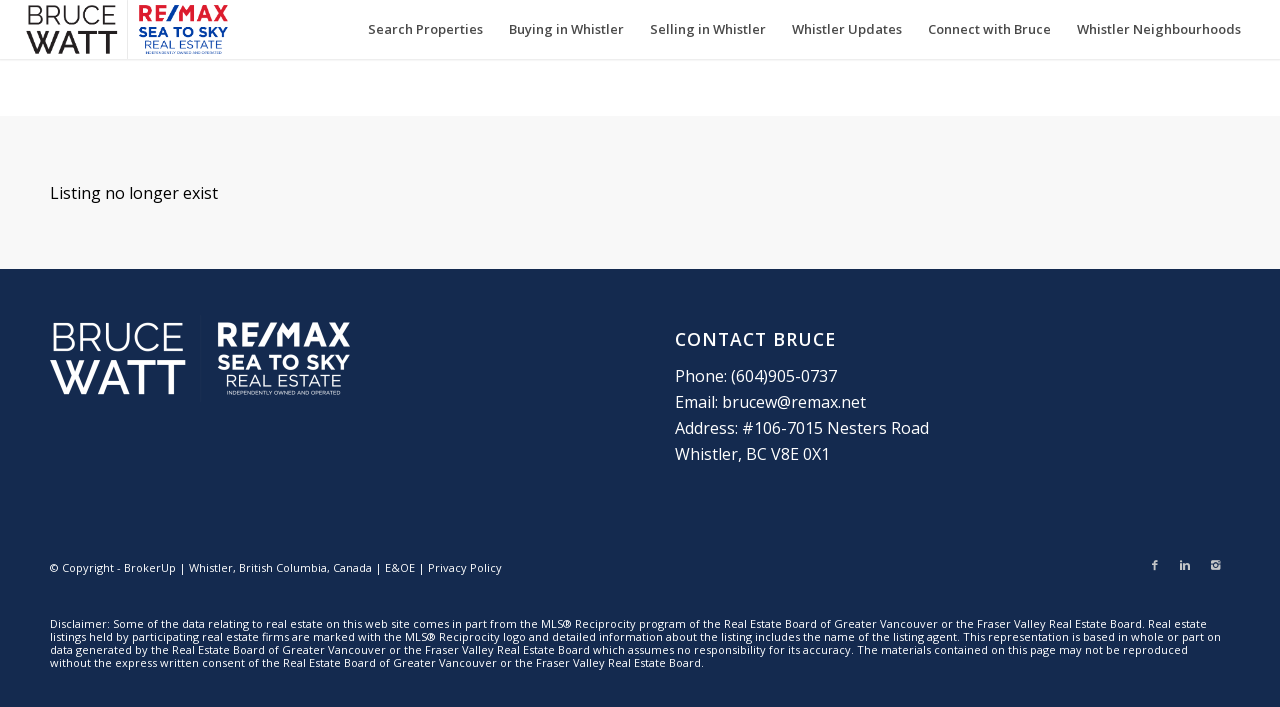

--- FILE ---
content_type: text/html; charset=UTF-8
request_url: https://whistler-properties.net/listing-details/listing-w052654-8384-mountain-view-drive-whistler-/
body_size: 12437
content:
<!DOCTYPE html>
<html lang="en-CA" class="html_stretched responsive av-preloader-active av-preloader-enabled av-default-lightbox  html_header_top html_logo_left html_main_nav_header html_menu_right html_large html_header_sticky html_header_shrinking html_mobile_menu_tablet html_header_searchicon_disabled html_content_align_center html_header_unstick_top_disabled html_header_stretch html_minimal_header html_minimal_header_shadow html_av-overlay-side html_av-overlay-side-classic html_av-submenu-noclone html_entry_id_10 av-no-preview html_text_menu_active ">
<head>
<meta charset="UTF-8" />


<!-- mobile setting -->
<meta name="viewport" content="width=device-width, initial-scale=1, maximum-scale=1">

<!-- Scripts/CSS and wp_head hook -->
    <style type="text/css">
            </style>
    <meta name='robots' content='index, follow, max-image-preview:large, max-snippet:-1, max-video-preview:-1' />

	<!-- This site is optimized with the Yoast SEO plugin v18.3 - https://yoast.com/wordpress/plugins/seo/ -->
	<title>Listing Details - Bruce Watt RE/MAX Sea to Sky Real Estate Whistler</title>
	<link rel="canonical" href="http://fulllinktolisting" />
	<meta property="og:locale" content="en_US" />
	<meta property="og:type" content="article" />
	<meta property="og:title" content="Listing Details - Bruce Watt RE/MAX Sea to Sky Real Estate Whistler" />
	<meta property="og:description" content="Listing no longer exist" />
	<meta property="og:url" content="http://fulllinktolisting" />
	<meta property="og:site_name" content="Bruce Watt RE/MAX Sea to Sky Real Estate Whistler" />
	<meta property="article:modified_time" content="2021-03-08T20:49:13+00:00" />
	<meta name="twitter:card" content="summary_large_image" />
	<script type="application/ld+json" class="yoast-schema-graph">{"@context":"https://schema.org","@graph":[{"@type":"Organization","@id":"https://whistler-properties.net/#organization","name":"RE/MAX Sea to Sky Real Estate Whistler","url":"https://whistler-properties.net/","sameAs":[],"logo":{"@type":"ImageObject","@id":"https://whistler-properties.net/#logo","inLanguage":"en-CA","url":"","contentUrl":"","caption":"RE/MAX Sea to Sky Real Estate Whistler"},"image":{"@id":"https://whistler-properties.net/#logo"}},{"@type":"WebSite","@id":"https://whistler-properties.net/#website","url":"https://whistler-properties.net/","name":"Bruce Watt RE/MAX Sea to Sky Real Estate Whistler","description":"","publisher":{"@id":"https://whistler-properties.net/#organization"},"potentialAction":[{"@type":"SearchAction","target":{"@type":"EntryPoint","urlTemplate":"https://whistler-properties.net/?s={search_term_string}"},"query-input":"required name=search_term_string"}],"inLanguage":"en-CA"},{"@type":"WebPage","@id":"http://fulllinktolisting#webpage","url":"http://fulllinktolisting","name":"Listing Details - Bruce Watt RE/MAX Sea to Sky Real Estate Whistler","isPartOf":{"@id":"https://whistler-properties.net/#website"},"datePublished":"2016-03-08T04:17:02+00:00","dateModified":"2021-03-08T20:49:13+00:00","breadcrumb":{"@id":"http://fulllinktolisting#breadcrumb"},"inLanguage":"en-CA","potentialAction":[{"@type":"ReadAction","target":["http://fulllinktolisting"]}]},{"@type":"BreadcrumbList","@id":"http://fulllinktolisting#breadcrumb","itemListElement":[{"@type":"ListItem","position":1,"name":"Home","item":"https://whistler-properties.net/home/"},{"@type":"ListItem","position":2,"name":"Listing Details"}]}]}</script>
	<!-- / Yoast SEO plugin. -->


<link rel='dns-prefetch' href='//ajax.aspnetcdn.com' />
<link rel='dns-prefetch' href='//s.w.org' />
<link rel="alternate" type="application/rss+xml" title="Bruce Watt RE/MAX Sea to Sky Real Estate Whistler &raquo; Feed" href="https://whistler-properties.net/feed/" />
<link rel="alternate" type="application/rss+xml" title="Bruce Watt RE/MAX Sea to Sky Real Estate Whistler &raquo; Comments Feed" href="https://whistler-properties.net/comments/feed/" />

<!-- google webfont font replacement -->

			<script type='text/javascript'>
			if(!document.cookie.match(/aviaPrivacyGoogleWebfontsDisabled/)){
				(function() {
					var f = document.createElement('link');
					
					f.type 	= 'text/css';
					f.rel 	= 'stylesheet';
					f.href 	= '//fonts.googleapis.com/css?family=Open+Sans:400,600%7CRaleway';
					f.id 	= 'avia-google-webfont';
					
					document.getElementsByTagName('head')[0].appendChild(f);
				})();
			}
			</script>
			<script type="text/javascript">
window._wpemojiSettings = {"baseUrl":"https:\/\/s.w.org\/images\/core\/emoji\/13.1.0\/72x72\/","ext":".png","svgUrl":"https:\/\/s.w.org\/images\/core\/emoji\/13.1.0\/svg\/","svgExt":".svg","source":{"concatemoji":"https:\/\/whistler-properties.net\/wp-includes\/js\/wp-emoji-release.min.js?ver=4b30435c341125b99a4e202d338aade3&vw=1765860402"}};
/*! This file is auto-generated */
!function(e,a,t){var n,r,o,i=a.createElement("canvas"),p=i.getContext&&i.getContext("2d");function s(e,t){var a=String.fromCharCode;p.clearRect(0,0,i.width,i.height),p.fillText(a.apply(this,e),0,0);e=i.toDataURL();return p.clearRect(0,0,i.width,i.height),p.fillText(a.apply(this,t),0,0),e===i.toDataURL()}function c(e){var t=a.createElement("script");t.src=e,t.defer=t.type="text/javascript",a.getElementsByTagName("head")[0].appendChild(t)}for(o=Array("flag","emoji"),t.supports={everything:!0,everythingExceptFlag:!0},r=0;r<o.length;r++)t.supports[o[r]]=function(e){if(!p||!p.fillText)return!1;switch(p.textBaseline="top",p.font="600 32px Arial",e){case"flag":return s([127987,65039,8205,9895,65039],[127987,65039,8203,9895,65039])?!1:!s([55356,56826,55356,56819],[55356,56826,8203,55356,56819])&&!s([55356,57332,56128,56423,56128,56418,56128,56421,56128,56430,56128,56423,56128,56447],[55356,57332,8203,56128,56423,8203,56128,56418,8203,56128,56421,8203,56128,56430,8203,56128,56423,8203,56128,56447]);case"emoji":return!s([10084,65039,8205,55357,56613],[10084,65039,8203,55357,56613])}return!1}(o[r]),t.supports.everything=t.supports.everything&&t.supports[o[r]],"flag"!==o[r]&&(t.supports.everythingExceptFlag=t.supports.everythingExceptFlag&&t.supports[o[r]]);t.supports.everythingExceptFlag=t.supports.everythingExceptFlag&&!t.supports.flag,t.DOMReady=!1,t.readyCallback=function(){t.DOMReady=!0},t.supports.everything||(n=function(){t.readyCallback()},a.addEventListener?(a.addEventListener("DOMContentLoaded",n,!1),e.addEventListener("load",n,!1)):(e.attachEvent("onload",n),a.attachEvent("onreadystatechange",function(){"complete"===a.readyState&&t.readyCallback()})),(n=t.source||{}).concatemoji?c(n.concatemoji):n.wpemoji&&n.twemoji&&(c(n.twemoji),c(n.wpemoji)))}(window,document,window._wpemojiSettings);
</script>
<style type="text/css">
img.wp-smiley,
img.emoji {
	display: inline !important;
	border: none !important;
	box-shadow: none !important;
	height: 1em !important;
	width: 1em !important;
	margin: 0 0.07em !important;
	vertical-align: -0.1em !important;
	background: none !important;
	padding: 0 !important;
}
</style>
	<link rel='stylesheet' id='rpx-app-main-css'  href='https://whistler-properties.net/wp-content/plugins/wp-realty/core/rpx/System/UI/css/rpx-app-main.css?ver=4b30435c341125b99a4e202d338aade3&#038;vw=1765860402' type='text/css' media='all' />
<link rel='stylesheet' id='mapsearch-modal-css'  href='https://whistler-properties.net/wp-content/plugins/wp-realty/core/rpx/System/UI/css/ajax-forms-core.css?ver=4b30435c341125b99a4e202d338aade3&#038;vw=1765860402' type='text/css' media='all' />
<link rel='stylesheet' id='avia-grid-css'  href='https://whistler-properties.net/wp-content/themes/enfold/css/grid.css?ver=4.5.6&#038;vw=1765860402' type='text/css' media='all' />
<link rel='stylesheet' id='avia-base-css'  href='https://whistler-properties.net/wp-content/themes/enfold/css/base.css?ver=4.5.6&#038;vw=1765860402' type='text/css' media='all' />
<link rel='stylesheet' id='avia-layout-css'  href='https://whistler-properties.net/wp-content/themes/enfold/css/layout.css?ver=4.5.6&#038;vw=1765860402' type='text/css' media='all' />
<link rel='stylesheet' id='avia-module-audioplayer-css'  href='https://whistler-properties.net/wp-content/themes/enfold/config-templatebuilder/avia-shortcodes/audio-player/audio-player.css?ver=4b30435c341125b99a4e202d338aade3&#038;vw=1765860402' type='text/css' media='all' />
<link rel='stylesheet' id='avia-module-blog-css'  href='https://whistler-properties.net/wp-content/themes/enfold/config-templatebuilder/avia-shortcodes/blog/blog.css?ver=4b30435c341125b99a4e202d338aade3&#038;vw=1765860402' type='text/css' media='all' />
<link rel='stylesheet' id='avia-module-postslider-css'  href='https://whistler-properties.net/wp-content/themes/enfold/config-templatebuilder/avia-shortcodes/postslider/postslider.css?ver=4b30435c341125b99a4e202d338aade3&#038;vw=1765860402' type='text/css' media='all' />
<link rel='stylesheet' id='avia-module-button-css'  href='https://whistler-properties.net/wp-content/themes/enfold/config-templatebuilder/avia-shortcodes/buttons/buttons.css?ver=4b30435c341125b99a4e202d338aade3&#038;vw=1765860402' type='text/css' media='all' />
<link rel='stylesheet' id='avia-module-buttonrow-css'  href='https://whistler-properties.net/wp-content/themes/enfold/config-templatebuilder/avia-shortcodes/buttonrow/buttonrow.css?ver=4b30435c341125b99a4e202d338aade3&#038;vw=1765860402' type='text/css' media='all' />
<link rel='stylesheet' id='avia-module-button-fullwidth-css'  href='https://whistler-properties.net/wp-content/themes/enfold/config-templatebuilder/avia-shortcodes/buttons_fullwidth/buttons_fullwidth.css?ver=4b30435c341125b99a4e202d338aade3&#038;vw=1765860402' type='text/css' media='all' />
<link rel='stylesheet' id='avia-module-catalogue-css'  href='https://whistler-properties.net/wp-content/themes/enfold/config-templatebuilder/avia-shortcodes/catalogue/catalogue.css?ver=4b30435c341125b99a4e202d338aade3&#038;vw=1765860402' type='text/css' media='all' />
<link rel='stylesheet' id='avia-module-comments-css'  href='https://whistler-properties.net/wp-content/themes/enfold/config-templatebuilder/avia-shortcodes/comments/comments.css?ver=4b30435c341125b99a4e202d338aade3&#038;vw=1765860402' type='text/css' media='all' />
<link rel='stylesheet' id='avia-module-contact-css'  href='https://whistler-properties.net/wp-content/themes/enfold/config-templatebuilder/avia-shortcodes/contact/contact.css?ver=4b30435c341125b99a4e202d338aade3&#038;vw=1765860402' type='text/css' media='all' />
<link rel='stylesheet' id='avia-module-slideshow-css'  href='https://whistler-properties.net/wp-content/themes/enfold/config-templatebuilder/avia-shortcodes/slideshow/slideshow.css?ver=4b30435c341125b99a4e202d338aade3&#038;vw=1765860402' type='text/css' media='all' />
<link rel='stylesheet' id='avia-module-slideshow-contentpartner-css'  href='https://whistler-properties.net/wp-content/themes/enfold/config-templatebuilder/avia-shortcodes/contentslider/contentslider.css?ver=4b30435c341125b99a4e202d338aade3&#038;vw=1765860402' type='text/css' media='all' />
<link rel='stylesheet' id='avia-module-countdown-css'  href='https://whistler-properties.net/wp-content/themes/enfold/config-templatebuilder/avia-shortcodes/countdown/countdown.css?ver=4b30435c341125b99a4e202d338aade3&#038;vw=1765860402' type='text/css' media='all' />
<link rel='stylesheet' id='avia-module-gallery-css'  href='https://whistler-properties.net/wp-content/themes/enfold/config-templatebuilder/avia-shortcodes/gallery/gallery.css?ver=4b30435c341125b99a4e202d338aade3&#038;vw=1765860402' type='text/css' media='all' />
<link rel='stylesheet' id='avia-module-gallery-hor-css'  href='https://whistler-properties.net/wp-content/themes/enfold/config-templatebuilder/avia-shortcodes/gallery_horizontal/gallery_horizontal.css?ver=4b30435c341125b99a4e202d338aade3&#038;vw=1765860402' type='text/css' media='all' />
<link rel='stylesheet' id='avia-module-maps-css'  href='https://whistler-properties.net/wp-content/themes/enfold/config-templatebuilder/avia-shortcodes/google_maps/google_maps.css?ver=4b30435c341125b99a4e202d338aade3&#038;vw=1765860402' type='text/css' media='all' />
<link rel='stylesheet' id='avia-module-gridrow-css'  href='https://whistler-properties.net/wp-content/themes/enfold/config-templatebuilder/avia-shortcodes/grid_row/grid_row.css?ver=4b30435c341125b99a4e202d338aade3&#038;vw=1765860402' type='text/css' media='all' />
<link rel='stylesheet' id='avia-module-heading-css'  href='https://whistler-properties.net/wp-content/themes/enfold/config-templatebuilder/avia-shortcodes/heading/heading.css?ver=4b30435c341125b99a4e202d338aade3&#038;vw=1765860402' type='text/css' media='all' />
<link rel='stylesheet' id='avia-module-rotator-css'  href='https://whistler-properties.net/wp-content/themes/enfold/config-templatebuilder/avia-shortcodes/headline_rotator/headline_rotator.css?ver=4b30435c341125b99a4e202d338aade3&#038;vw=1765860402' type='text/css' media='all' />
<link rel='stylesheet' id='avia-module-hr-css'  href='https://whistler-properties.net/wp-content/themes/enfold/config-templatebuilder/avia-shortcodes/hr/hr.css?ver=4b30435c341125b99a4e202d338aade3&#038;vw=1765860402' type='text/css' media='all' />
<link rel='stylesheet' id='avia-module-icon-css'  href='https://whistler-properties.net/wp-content/themes/enfold/config-templatebuilder/avia-shortcodes/icon/icon.css?ver=4b30435c341125b99a4e202d338aade3&#038;vw=1765860402' type='text/css' media='all' />
<link rel='stylesheet' id='avia-module-iconbox-css'  href='https://whistler-properties.net/wp-content/themes/enfold/config-templatebuilder/avia-shortcodes/iconbox/iconbox.css?ver=4b30435c341125b99a4e202d338aade3&#038;vw=1765860402' type='text/css' media='all' />
<link rel='stylesheet' id='avia-module-icongrid-css'  href='https://whistler-properties.net/wp-content/themes/enfold/config-templatebuilder/avia-shortcodes/icongrid/icongrid.css?ver=4b30435c341125b99a4e202d338aade3&#038;vw=1765860402' type='text/css' media='all' />
<link rel='stylesheet' id='avia-module-iconlist-css'  href='https://whistler-properties.net/wp-content/themes/enfold/config-templatebuilder/avia-shortcodes/iconlist/iconlist.css?ver=4b30435c341125b99a4e202d338aade3&#038;vw=1765860402' type='text/css' media='all' />
<link rel='stylesheet' id='avia-module-image-css'  href='https://whistler-properties.net/wp-content/themes/enfold/config-templatebuilder/avia-shortcodes/image/image.css?ver=4b30435c341125b99a4e202d338aade3&#038;vw=1765860402' type='text/css' media='all' />
<link rel='stylesheet' id='avia-module-hotspot-css'  href='https://whistler-properties.net/wp-content/themes/enfold/config-templatebuilder/avia-shortcodes/image_hotspots/image_hotspots.css?ver=4b30435c341125b99a4e202d338aade3&#038;vw=1765860402' type='text/css' media='all' />
<link rel='stylesheet' id='avia-module-magazine-css'  href='https://whistler-properties.net/wp-content/themes/enfold/config-templatebuilder/avia-shortcodes/magazine/magazine.css?ver=4b30435c341125b99a4e202d338aade3&#038;vw=1765860402' type='text/css' media='all' />
<link rel='stylesheet' id='avia-module-masonry-css'  href='https://whistler-properties.net/wp-content/themes/enfold/config-templatebuilder/avia-shortcodes/masonry_entries/masonry_entries.css?ver=4b30435c341125b99a4e202d338aade3&#038;vw=1765860402' type='text/css' media='all' />
<link rel='stylesheet' id='avia-siteloader-css'  href='https://whistler-properties.net/wp-content/themes/enfold/css/avia-snippet-site-preloader.css?ver=4b30435c341125b99a4e202d338aade3&#038;vw=1765860402' type='text/css' media='all' />
<link rel='stylesheet' id='avia-module-menu-css'  href='https://whistler-properties.net/wp-content/themes/enfold/config-templatebuilder/avia-shortcodes/menu/menu.css?ver=4b30435c341125b99a4e202d338aade3&#038;vw=1765860402' type='text/css' media='all' />
<link rel='stylesheet' id='avia-modfule-notification-css'  href='https://whistler-properties.net/wp-content/themes/enfold/config-templatebuilder/avia-shortcodes/notification/notification.css?ver=4b30435c341125b99a4e202d338aade3&#038;vw=1765860402' type='text/css' media='all' />
<link rel='stylesheet' id='avia-module-numbers-css'  href='https://whistler-properties.net/wp-content/themes/enfold/config-templatebuilder/avia-shortcodes/numbers/numbers.css?ver=4b30435c341125b99a4e202d338aade3&#038;vw=1765860402' type='text/css' media='all' />
<link rel='stylesheet' id='avia-module-portfolio-css'  href='https://whistler-properties.net/wp-content/themes/enfold/config-templatebuilder/avia-shortcodes/portfolio/portfolio.css?ver=4b30435c341125b99a4e202d338aade3&#038;vw=1765860402' type='text/css' media='all' />
<link rel='stylesheet' id='avia-module-progress-bar-css'  href='https://whistler-properties.net/wp-content/themes/enfold/config-templatebuilder/avia-shortcodes/progressbar/progressbar.css?ver=4b30435c341125b99a4e202d338aade3&#038;vw=1765860402' type='text/css' media='all' />
<link rel='stylesheet' id='avia-module-promobox-css'  href='https://whistler-properties.net/wp-content/themes/enfold/config-templatebuilder/avia-shortcodes/promobox/promobox.css?ver=4b30435c341125b99a4e202d338aade3&#038;vw=1765860402' type='text/css' media='all' />
<link rel='stylesheet' id='avia-sc-search-css'  href='https://whistler-properties.net/wp-content/themes/enfold/config-templatebuilder/avia-shortcodes/search/search.css?ver=4b30435c341125b99a4e202d338aade3&#038;vw=1765860402' type='text/css' media='all' />
<link rel='stylesheet' id='avia-module-slideshow-accordion-css'  href='https://whistler-properties.net/wp-content/themes/enfold/config-templatebuilder/avia-shortcodes/slideshow_accordion/slideshow_accordion.css?ver=4b30435c341125b99a4e202d338aade3&#038;vw=1765860402' type='text/css' media='all' />
<link rel='stylesheet' id='avia-module-slideshow-feature-image-css'  href='https://whistler-properties.net/wp-content/themes/enfold/config-templatebuilder/avia-shortcodes/slideshow_feature_image/slideshow_feature_image.css?ver=4b30435c341125b99a4e202d338aade3&#038;vw=1765860402' type='text/css' media='all' />
<link rel='stylesheet' id='avia-module-slideshow-fullsize-css'  href='https://whistler-properties.net/wp-content/themes/enfold/config-templatebuilder/avia-shortcodes/slideshow_fullsize/slideshow_fullsize.css?ver=4b30435c341125b99a4e202d338aade3&#038;vw=1765860402' type='text/css' media='all' />
<link rel='stylesheet' id='avia-module-slideshow-fullscreen-css'  href='https://whistler-properties.net/wp-content/themes/enfold/config-templatebuilder/avia-shortcodes/slideshow_fullscreen/slideshow_fullscreen.css?ver=4b30435c341125b99a4e202d338aade3&#038;vw=1765860402' type='text/css' media='all' />
<link rel='stylesheet' id='avia-module-slideshow-ls-css'  href='https://whistler-properties.net/wp-content/themes/enfold/config-templatebuilder/avia-shortcodes/slideshow_layerslider/slideshow_layerslider.css?ver=4b30435c341125b99a4e202d338aade3&#038;vw=1765860402' type='text/css' media='all' />
<link rel='stylesheet' id='avia-module-social-css'  href='https://whistler-properties.net/wp-content/themes/enfold/config-templatebuilder/avia-shortcodes/social_share/social_share.css?ver=4b30435c341125b99a4e202d338aade3&#038;vw=1765860402' type='text/css' media='all' />
<link rel='stylesheet' id='avia-module-tabsection-css'  href='https://whistler-properties.net/wp-content/themes/enfold/config-templatebuilder/avia-shortcodes/tab_section/tab_section.css?ver=4b30435c341125b99a4e202d338aade3&#038;vw=1765860402' type='text/css' media='all' />
<link rel='stylesheet' id='avia-module-table-css'  href='https://whistler-properties.net/wp-content/themes/enfold/config-templatebuilder/avia-shortcodes/table/table.css?ver=4b30435c341125b99a4e202d338aade3&#038;vw=1765860402' type='text/css' media='all' />
<link rel='stylesheet' id='avia-module-tabs-css'  href='https://whistler-properties.net/wp-content/themes/enfold/config-templatebuilder/avia-shortcodes/tabs/tabs.css?ver=4b30435c341125b99a4e202d338aade3&#038;vw=1765860402' type='text/css' media='all' />
<link rel='stylesheet' id='avia-module-team-css'  href='https://whistler-properties.net/wp-content/themes/enfold/config-templatebuilder/avia-shortcodes/team/team.css?ver=4b30435c341125b99a4e202d338aade3&#038;vw=1765860402' type='text/css' media='all' />
<link rel='stylesheet' id='avia-module-testimonials-css'  href='https://whistler-properties.net/wp-content/themes/enfold/config-templatebuilder/avia-shortcodes/testimonials/testimonials.css?ver=4b30435c341125b99a4e202d338aade3&#038;vw=1765860402' type='text/css' media='all' />
<link rel='stylesheet' id='avia-module-timeline-css'  href='https://whistler-properties.net/wp-content/themes/enfold/config-templatebuilder/avia-shortcodes/timeline/timeline.css?ver=4b30435c341125b99a4e202d338aade3&#038;vw=1765860402' type='text/css' media='all' />
<link rel='stylesheet' id='avia-module-toggles-css'  href='https://whistler-properties.net/wp-content/themes/enfold/config-templatebuilder/avia-shortcodes/toggles/toggles.css?ver=4b30435c341125b99a4e202d338aade3&#038;vw=1765860402' type='text/css' media='all' />
<link rel='stylesheet' id='avia-module-video-css'  href='https://whistler-properties.net/wp-content/themes/enfold/config-templatebuilder/avia-shortcodes/video/video.css?ver=4b30435c341125b99a4e202d338aade3&#038;vw=1765860402' type='text/css' media='all' />
<link rel='stylesheet' id='wp-block-library-css'  href='https://whistler-properties.net/wp-includes/css/dist/block-library/style.min.css?ver=4b30435c341125b99a4e202d338aade3&#038;vw=1765860402' type='text/css' media='all' />
<style id='global-styles-inline-css' type='text/css'>
body{--wp--preset--color--black: #000000;--wp--preset--color--cyan-bluish-gray: #abb8c3;--wp--preset--color--white: #ffffff;--wp--preset--color--pale-pink: #f78da7;--wp--preset--color--vivid-red: #cf2e2e;--wp--preset--color--luminous-vivid-orange: #ff6900;--wp--preset--color--luminous-vivid-amber: #fcb900;--wp--preset--color--light-green-cyan: #7bdcb5;--wp--preset--color--vivid-green-cyan: #00d084;--wp--preset--color--pale-cyan-blue: #8ed1fc;--wp--preset--color--vivid-cyan-blue: #0693e3;--wp--preset--color--vivid-purple: #9b51e0;--wp--preset--gradient--vivid-cyan-blue-to-vivid-purple: linear-gradient(135deg,rgba(6,147,227,1) 0%,rgb(155,81,224) 100%);--wp--preset--gradient--light-green-cyan-to-vivid-green-cyan: linear-gradient(135deg,rgb(122,220,180) 0%,rgb(0,208,130) 100%);--wp--preset--gradient--luminous-vivid-amber-to-luminous-vivid-orange: linear-gradient(135deg,rgba(252,185,0,1) 0%,rgba(255,105,0,1) 100%);--wp--preset--gradient--luminous-vivid-orange-to-vivid-red: linear-gradient(135deg,rgba(255,105,0,1) 0%,rgb(207,46,46) 100%);--wp--preset--gradient--very-light-gray-to-cyan-bluish-gray: linear-gradient(135deg,rgb(238,238,238) 0%,rgb(169,184,195) 100%);--wp--preset--gradient--cool-to-warm-spectrum: linear-gradient(135deg,rgb(74,234,220) 0%,rgb(151,120,209) 20%,rgb(207,42,186) 40%,rgb(238,44,130) 60%,rgb(251,105,98) 80%,rgb(254,248,76) 100%);--wp--preset--gradient--blush-light-purple: linear-gradient(135deg,rgb(255,206,236) 0%,rgb(152,150,240) 100%);--wp--preset--gradient--blush-bordeaux: linear-gradient(135deg,rgb(254,205,165) 0%,rgb(254,45,45) 50%,rgb(107,0,62) 100%);--wp--preset--gradient--luminous-dusk: linear-gradient(135deg,rgb(255,203,112) 0%,rgb(199,81,192) 50%,rgb(65,88,208) 100%);--wp--preset--gradient--pale-ocean: linear-gradient(135deg,rgb(255,245,203) 0%,rgb(182,227,212) 50%,rgb(51,167,181) 100%);--wp--preset--gradient--electric-grass: linear-gradient(135deg,rgb(202,248,128) 0%,rgb(113,206,126) 100%);--wp--preset--gradient--midnight: linear-gradient(135deg,rgb(2,3,129) 0%,rgb(40,116,252) 100%);--wp--preset--duotone--dark-grayscale: url('#wp-duotone-dark-grayscale');--wp--preset--duotone--grayscale: url('#wp-duotone-grayscale');--wp--preset--duotone--purple-yellow: url('#wp-duotone-purple-yellow');--wp--preset--duotone--blue-red: url('#wp-duotone-blue-red');--wp--preset--duotone--midnight: url('#wp-duotone-midnight');--wp--preset--duotone--magenta-yellow: url('#wp-duotone-magenta-yellow');--wp--preset--duotone--purple-green: url('#wp-duotone-purple-green');--wp--preset--duotone--blue-orange: url('#wp-duotone-blue-orange');--wp--preset--font-size--small: 13px;--wp--preset--font-size--medium: 20px;--wp--preset--font-size--large: 36px;--wp--preset--font-size--x-large: 42px;}.has-black-color{color: var(--wp--preset--color--black) !important;}.has-cyan-bluish-gray-color{color: var(--wp--preset--color--cyan-bluish-gray) !important;}.has-white-color{color: var(--wp--preset--color--white) !important;}.has-pale-pink-color{color: var(--wp--preset--color--pale-pink) !important;}.has-vivid-red-color{color: var(--wp--preset--color--vivid-red) !important;}.has-luminous-vivid-orange-color{color: var(--wp--preset--color--luminous-vivid-orange) !important;}.has-luminous-vivid-amber-color{color: var(--wp--preset--color--luminous-vivid-amber) !important;}.has-light-green-cyan-color{color: var(--wp--preset--color--light-green-cyan) !important;}.has-vivid-green-cyan-color{color: var(--wp--preset--color--vivid-green-cyan) !important;}.has-pale-cyan-blue-color{color: var(--wp--preset--color--pale-cyan-blue) !important;}.has-vivid-cyan-blue-color{color: var(--wp--preset--color--vivid-cyan-blue) !important;}.has-vivid-purple-color{color: var(--wp--preset--color--vivid-purple) !important;}.has-black-background-color{background-color: var(--wp--preset--color--black) !important;}.has-cyan-bluish-gray-background-color{background-color: var(--wp--preset--color--cyan-bluish-gray) !important;}.has-white-background-color{background-color: var(--wp--preset--color--white) !important;}.has-pale-pink-background-color{background-color: var(--wp--preset--color--pale-pink) !important;}.has-vivid-red-background-color{background-color: var(--wp--preset--color--vivid-red) !important;}.has-luminous-vivid-orange-background-color{background-color: var(--wp--preset--color--luminous-vivid-orange) !important;}.has-luminous-vivid-amber-background-color{background-color: var(--wp--preset--color--luminous-vivid-amber) !important;}.has-light-green-cyan-background-color{background-color: var(--wp--preset--color--light-green-cyan) !important;}.has-vivid-green-cyan-background-color{background-color: var(--wp--preset--color--vivid-green-cyan) !important;}.has-pale-cyan-blue-background-color{background-color: var(--wp--preset--color--pale-cyan-blue) !important;}.has-vivid-cyan-blue-background-color{background-color: var(--wp--preset--color--vivid-cyan-blue) !important;}.has-vivid-purple-background-color{background-color: var(--wp--preset--color--vivid-purple) !important;}.has-black-border-color{border-color: var(--wp--preset--color--black) !important;}.has-cyan-bluish-gray-border-color{border-color: var(--wp--preset--color--cyan-bluish-gray) !important;}.has-white-border-color{border-color: var(--wp--preset--color--white) !important;}.has-pale-pink-border-color{border-color: var(--wp--preset--color--pale-pink) !important;}.has-vivid-red-border-color{border-color: var(--wp--preset--color--vivid-red) !important;}.has-luminous-vivid-orange-border-color{border-color: var(--wp--preset--color--luminous-vivid-orange) !important;}.has-luminous-vivid-amber-border-color{border-color: var(--wp--preset--color--luminous-vivid-amber) !important;}.has-light-green-cyan-border-color{border-color: var(--wp--preset--color--light-green-cyan) !important;}.has-vivid-green-cyan-border-color{border-color: var(--wp--preset--color--vivid-green-cyan) !important;}.has-pale-cyan-blue-border-color{border-color: var(--wp--preset--color--pale-cyan-blue) !important;}.has-vivid-cyan-blue-border-color{border-color: var(--wp--preset--color--vivid-cyan-blue) !important;}.has-vivid-purple-border-color{border-color: var(--wp--preset--color--vivid-purple) !important;}.has-vivid-cyan-blue-to-vivid-purple-gradient-background{background: var(--wp--preset--gradient--vivid-cyan-blue-to-vivid-purple) !important;}.has-light-green-cyan-to-vivid-green-cyan-gradient-background{background: var(--wp--preset--gradient--light-green-cyan-to-vivid-green-cyan) !important;}.has-luminous-vivid-amber-to-luminous-vivid-orange-gradient-background{background: var(--wp--preset--gradient--luminous-vivid-amber-to-luminous-vivid-orange) !important;}.has-luminous-vivid-orange-to-vivid-red-gradient-background{background: var(--wp--preset--gradient--luminous-vivid-orange-to-vivid-red) !important;}.has-very-light-gray-to-cyan-bluish-gray-gradient-background{background: var(--wp--preset--gradient--very-light-gray-to-cyan-bluish-gray) !important;}.has-cool-to-warm-spectrum-gradient-background{background: var(--wp--preset--gradient--cool-to-warm-spectrum) !important;}.has-blush-light-purple-gradient-background{background: var(--wp--preset--gradient--blush-light-purple) !important;}.has-blush-bordeaux-gradient-background{background: var(--wp--preset--gradient--blush-bordeaux) !important;}.has-luminous-dusk-gradient-background{background: var(--wp--preset--gradient--luminous-dusk) !important;}.has-pale-ocean-gradient-background{background: var(--wp--preset--gradient--pale-ocean) !important;}.has-electric-grass-gradient-background{background: var(--wp--preset--gradient--electric-grass) !important;}.has-midnight-gradient-background{background: var(--wp--preset--gradient--midnight) !important;}.has-small-font-size{font-size: var(--wp--preset--font-size--small) !important;}.has-medium-font-size{font-size: var(--wp--preset--font-size--medium) !important;}.has-large-font-size{font-size: var(--wp--preset--font-size--large) !important;}.has-x-large-font-size{font-size: var(--wp--preset--font-size--x-large) !important;}
</style>
<link rel='stylesheet' id='avia-scs-css'  href='https://whistler-properties.net/wp-content/themes/enfold/css/shortcodes.css?ver=4.5.6&#038;vw=1765860402' type='text/css' media='all' />
<link rel='stylesheet' id='avia-popup-css-css'  href='https://whistler-properties.net/wp-content/themes/enfold/js/aviapopup/magnific-popup.css?ver=4.5.6&#038;vw=1765860402' type='text/css' media='screen' />
<link rel='stylesheet' id='avia-lightbox-css'  href='https://whistler-properties.net/wp-content/themes/enfold/css/avia-snippet-lightbox.css?ver=4.5.6&#038;vw=1765860402' type='text/css' media='screen' />
<link rel='stylesheet' id='avia-widget-css-css'  href='https://whistler-properties.net/wp-content/themes/enfold/css/avia-snippet-widget.css?ver=4.5.6&#038;vw=1765860402' type='text/css' media='screen' />
<link rel='stylesheet' id='avia-dynamic-css'  href='https://whistler-properties.net/wp-content/uploads/dynamic_avia/enfold_child.css?ver=64d6a1391ff53&#038;vw=1765860402' type='text/css' media='all' />
<link rel='stylesheet' id='avia-custom-css'  href='https://whistler-properties.net/wp-content/themes/enfold/css/custom.css?ver=4.5.6&#038;vw=1765860402' type='text/css' media='all' />
<link rel='stylesheet' id='avia-style-css'  href='https://whistler-properties.net/wp-content/themes/enfold-child/style.css?ver=4.5.6&#038;vw=1765860402' type='text/css' media='all' />
<link rel='stylesheet' id='avia-gravity-css'  href='https://whistler-properties.net/wp-content/themes/enfold/config-gravityforms/gravity-mod.css?ver=4.5.6&#038;vw=1765860402' type='text/css' media='screen' />
<link rel='stylesheet' id='jqui-css-css'  href='https://whistler-properties.net/wp-content/plugins/wp-realty/core/css/jquery-ui.css?ver=4b30435c341125b99a4e202d338aade3&#038;vw=1765860402' type='text/css' media='all' />
<link rel='stylesheet' id='ajax-auth-style-css'  href='https://whistler-properties.net/wp-content/plugins/wp-realty/core/rpx/UserAuth/ajax/ajax-auth-style.css?ver=4b30435c341125b99a4e202d338aade3&#038;vw=1765860402' type='text/css' media='all' />
<script type='text/javascript' src='https://whistler-properties.net/wp-includes/js/jquery/jquery.min.js?ver=3.6.0&#038;vw=1765860402' id='jquery-core-js'></script>
<script type='text/javascript' src='https://whistler-properties.net/wp-includes/js/jquery/jquery-migrate.min.js?ver=3.3.2&#038;vw=1765860402' id='jquery-migrate-js'></script>
<script type='text/javascript' src='https://whistler-properties.net/wp-content/themes/enfold/js/avia-compat.js?ver=4.5.6&#038;vw=1765860402' id='avia-compat-js'></script>
<script type='text/javascript' src='https://ajax.aspnetcdn.com/ajax/jquery.validate/1.11.1/jquery.validate.min.js?ver=4b30435c341125b99a4e202d338aade3&#038;vw=1765860402' id='validate-script-js'></script>
<link rel="https://api.w.org/" href="https://whistler-properties.net/wp-json/" /><link rel="alternate" type="application/json" href="https://whistler-properties.net/wp-json/wp/v2/pages/10" /><link rel="EditURI" type="application/rsd+xml" title="RSD" href="https://whistler-properties.net/xmlrpc.php?rsd" />
<link rel="wlwmanifest" type="application/wlwmanifest+xml" href="https://whistler-properties.net/wp-includes/wlwmanifest.xml" /> 

<link rel="alternate" type="application/json+oembed" href="https://whistler-properties.net/wp-json/oembed/1.0/embed?url=https%3A%2F%2Fwhistler-properties.net%2Flisting-details%2F" />
<link rel="alternate" type="text/xml+oembed" href="https://whistler-properties.net/wp-json/oembed/1.0/embed?url=https%3A%2F%2Fwhistler-properties.net%2Flisting-details%2F&#038;format=xml" />
<!-- Facebook Pixel Code -->
<script>
 !function(f,b,e,v,n,t,s)
 {if(f.fbq)return;n=f.fbq=function(){n.callMethod?
 n.callMethod.apply(n,arguments):n.queue.push(arguments)};
 if(!f._fbq)f._fbq=n;n.push=n;n.loaded=!0;n.version=‘2.0’;
 n.queue=[];t=b.createElement(e);t.async=!0;
 t.src=v;s=b.getElementsByTagName(e)[0];
 s.parentNode.insertBefore(t,s)}(window, document,‘script’,
 ’https://connect.facebook.net/en_US/fbevents.js');
 fbq(‘init’, ‘2149450125083643’);
 fbq(‘track’, ‘PageView’);
</script>
<noscript><img height=“1” width=“1" style=“display:none”
 src=“https://www.facebook.com/tr?id=2149450125083643&ev=PageView&noscript=1
https://www.facebook.com/tr?id=2149450125083643&ev=PageView&noscript=1
"
/></noscript>
<!-- End Facebook Pixel Code --><link rel="canonical" href="https://whistler-properties.net/listing-details/listing--" /><script type="text/javascript">
function readySearchForm(form) {
var str = "";
var elem = form.elements;
for(var i = 0; i < elem.length; i++) {
//if(elem[i].name == "class_name"){
//elem[i].name = "class_name[]";
//}
if (elem[i].value==""){
elem[i].removeAttribute("name");
}
//str += "Type:" + elem[i].type + " ";
//str += "Name:" + elem[i].name + " ";
//str += "Value:" + elem[i].value + " ";
}
//alert(str);
}
</script>
<script type="text/javascript" src="https://code.jquery.com/jquery-migrate-1.4.1.min.js" id="jquery-migrate-js"></script>
<link rel='stylesheet' href='https://whistler-properties.net/wpradmin/template/enfold/style.css' type='text/css' media='all'>
<link rel='stylesheet' href='https://whistler-properties.net/wpradmin/template/enfold/css/fontawesome/css/font-awesome.min.css' type='text/css' media='all'>
<link rel='stylesheet' href='https://whistler-properties.net/wpradmin/template/enfold/lib/galleria/themes/classic/galleria.classic.css?ver=4.2' type='text/css' media='screen'>
<script src='https://whistler-properties.net/wpradmin/template/enfold/lib/galleria/galleria-1.4.2.min.js?ver=4.2' type='text/javascript'></script>
<script src='https://whistler-properties.net/wpradmin/template/enfold/lib/galleria/themes/classic/galleria.classic.min.js?ver=4.2' type='text/javascript'></script>
<script type='text/javascript'>
jQuery('#map_show_hide').click(function () {
jQuery('#map').slideToggle('slow');
});
</script>
<link rel="profile" href="http://gmpg.org/xfn/11" />
<link rel="alternate" type="application/rss+xml" title="Bruce Watt RE/MAX Sea to Sky Real Estate Whistler RSS2 Feed" href="https://whistler-properties.net/feed/" />
<link rel="pingback" href="https://whistler-properties.net/xmlrpc.php" />
<!--[if lt IE 9]><script src="https://whistler-properties.net/wp-content/themes/enfold/js/html5shiv.js"></script><![endif]-->
<link rel="icon" href="https://whistler-properties.net/wp-content/uploads/2019/09/REMAX_Realty.fw_-836x1030.png" type="image/png">
		<style type="text/css" id="wp-custom-css">
			#top #wrap_all .all_colors h6 {
    color: #ffffff;
    font-size: 70px;
    font-family: 'Roboto', 'Helvetica Neue', Helvetica, Arial, sans-serif;
    font-weight: normal;
    text-transform: none;
}		</style>
		<style type='text/css'>
@font-face {font-family: 'entypo-fontello'; font-weight: normal; font-style: normal; font-display: auto;
src: url('https://whistler-properties.net/wp-content/themes/enfold/config-templatebuilder/avia-template-builder/assets/fonts/entypo-fontello.eot');
src: url('https://whistler-properties.net/wp-content/themes/enfold/config-templatebuilder/avia-template-builder/assets/fonts/entypo-fontello.eot?#iefix') format('embedded-opentype'), 
url('https://whistler-properties.net/wp-content/themes/enfold/config-templatebuilder/avia-template-builder/assets/fonts/entypo-fontello.woff') format('woff'), 
url('https://whistler-properties.net/wp-content/themes/enfold/config-templatebuilder/avia-template-builder/assets/fonts/entypo-fontello.ttf') format('truetype'), 
url('https://whistler-properties.net/wp-content/themes/enfold/config-templatebuilder/avia-template-builder/assets/fonts/entypo-fontello.svg#entypo-fontello') format('svg');
} #top .avia-font-entypo-fontello, body .avia-font-entypo-fontello, html body [data-av_iconfont='entypo-fontello']:before{ font-family: 'entypo-fontello'; }
</style>

<!--
Debugging Info for Theme support: 

Theme: Enfold
Version: 4.5.6
Installed: enfold
AviaFramework Version: 5.0
AviaBuilder Version: 0.9.5
aviaElementManager Version: 1.0.1
- - - - - - - - - - -
ChildTheme: Enfold Child
ChildTheme Version: 1.0
ChildTheme Installed: enfold

ML:512-PU:31-PLA:6
WP:5.9.12
Compress: CSS:disabled - JS:disabled
Updates: enabled
PLAu:6
-->
</head>




<body id="top" class="page-template-default page page-id-10  rtl_columns stretched open_sans" itemscope="itemscope" itemtype="https://schema.org/WebPage" >

	<svg xmlns="http://www.w3.org/2000/svg" viewBox="0 0 0 0" width="0" height="0" focusable="false" role="none" style="visibility: hidden; position: absolute; left: -9999px; overflow: hidden;" ><defs><filter id="wp-duotone-dark-grayscale"><feColorMatrix color-interpolation-filters="sRGB" type="matrix" values=" .299 .587 .114 0 0 .299 .587 .114 0 0 .299 .587 .114 0 0 .299 .587 .114 0 0 " /><feComponentTransfer color-interpolation-filters="sRGB" ><feFuncR type="table" tableValues="0 0.49803921568627" /><feFuncG type="table" tableValues="0 0.49803921568627" /><feFuncB type="table" tableValues="0 0.49803921568627" /><feFuncA type="table" tableValues="1 1" /></feComponentTransfer><feComposite in2="SourceGraphic" operator="in" /></filter></defs></svg><svg xmlns="http://www.w3.org/2000/svg" viewBox="0 0 0 0" width="0" height="0" focusable="false" role="none" style="visibility: hidden; position: absolute; left: -9999px; overflow: hidden;" ><defs><filter id="wp-duotone-grayscale"><feColorMatrix color-interpolation-filters="sRGB" type="matrix" values=" .299 .587 .114 0 0 .299 .587 .114 0 0 .299 .587 .114 0 0 .299 .587 .114 0 0 " /><feComponentTransfer color-interpolation-filters="sRGB" ><feFuncR type="table" tableValues="0 1" /><feFuncG type="table" tableValues="0 1" /><feFuncB type="table" tableValues="0 1" /><feFuncA type="table" tableValues="1 1" /></feComponentTransfer><feComposite in2="SourceGraphic" operator="in" /></filter></defs></svg><svg xmlns="http://www.w3.org/2000/svg" viewBox="0 0 0 0" width="0" height="0" focusable="false" role="none" style="visibility: hidden; position: absolute; left: -9999px; overflow: hidden;" ><defs><filter id="wp-duotone-purple-yellow"><feColorMatrix color-interpolation-filters="sRGB" type="matrix" values=" .299 .587 .114 0 0 .299 .587 .114 0 0 .299 .587 .114 0 0 .299 .587 .114 0 0 " /><feComponentTransfer color-interpolation-filters="sRGB" ><feFuncR type="table" tableValues="0.54901960784314 0.98823529411765" /><feFuncG type="table" tableValues="0 1" /><feFuncB type="table" tableValues="0.71764705882353 0.25490196078431" /><feFuncA type="table" tableValues="1 1" /></feComponentTransfer><feComposite in2="SourceGraphic" operator="in" /></filter></defs></svg><svg xmlns="http://www.w3.org/2000/svg" viewBox="0 0 0 0" width="0" height="0" focusable="false" role="none" style="visibility: hidden; position: absolute; left: -9999px; overflow: hidden;" ><defs><filter id="wp-duotone-blue-red"><feColorMatrix color-interpolation-filters="sRGB" type="matrix" values=" .299 .587 .114 0 0 .299 .587 .114 0 0 .299 .587 .114 0 0 .299 .587 .114 0 0 " /><feComponentTransfer color-interpolation-filters="sRGB" ><feFuncR type="table" tableValues="0 1" /><feFuncG type="table" tableValues="0 0.27843137254902" /><feFuncB type="table" tableValues="0.5921568627451 0.27843137254902" /><feFuncA type="table" tableValues="1 1" /></feComponentTransfer><feComposite in2="SourceGraphic" operator="in" /></filter></defs></svg><svg xmlns="http://www.w3.org/2000/svg" viewBox="0 0 0 0" width="0" height="0" focusable="false" role="none" style="visibility: hidden; position: absolute; left: -9999px; overflow: hidden;" ><defs><filter id="wp-duotone-midnight"><feColorMatrix color-interpolation-filters="sRGB" type="matrix" values=" .299 .587 .114 0 0 .299 .587 .114 0 0 .299 .587 .114 0 0 .299 .587 .114 0 0 " /><feComponentTransfer color-interpolation-filters="sRGB" ><feFuncR type="table" tableValues="0 0" /><feFuncG type="table" tableValues="0 0.64705882352941" /><feFuncB type="table" tableValues="0 1" /><feFuncA type="table" tableValues="1 1" /></feComponentTransfer><feComposite in2="SourceGraphic" operator="in" /></filter></defs></svg><svg xmlns="http://www.w3.org/2000/svg" viewBox="0 0 0 0" width="0" height="0" focusable="false" role="none" style="visibility: hidden; position: absolute; left: -9999px; overflow: hidden;" ><defs><filter id="wp-duotone-magenta-yellow"><feColorMatrix color-interpolation-filters="sRGB" type="matrix" values=" .299 .587 .114 0 0 .299 .587 .114 0 0 .299 .587 .114 0 0 .299 .587 .114 0 0 " /><feComponentTransfer color-interpolation-filters="sRGB" ><feFuncR type="table" tableValues="0.78039215686275 1" /><feFuncG type="table" tableValues="0 0.94901960784314" /><feFuncB type="table" tableValues="0.35294117647059 0.47058823529412" /><feFuncA type="table" tableValues="1 1" /></feComponentTransfer><feComposite in2="SourceGraphic" operator="in" /></filter></defs></svg><svg xmlns="http://www.w3.org/2000/svg" viewBox="0 0 0 0" width="0" height="0" focusable="false" role="none" style="visibility: hidden; position: absolute; left: -9999px; overflow: hidden;" ><defs><filter id="wp-duotone-purple-green"><feColorMatrix color-interpolation-filters="sRGB" type="matrix" values=" .299 .587 .114 0 0 .299 .587 .114 0 0 .299 .587 .114 0 0 .299 .587 .114 0 0 " /><feComponentTransfer color-interpolation-filters="sRGB" ><feFuncR type="table" tableValues="0.65098039215686 0.40392156862745" /><feFuncG type="table" tableValues="0 1" /><feFuncB type="table" tableValues="0.44705882352941 0.4" /><feFuncA type="table" tableValues="1 1" /></feComponentTransfer><feComposite in2="SourceGraphic" operator="in" /></filter></defs></svg><svg xmlns="http://www.w3.org/2000/svg" viewBox="0 0 0 0" width="0" height="0" focusable="false" role="none" style="visibility: hidden; position: absolute; left: -9999px; overflow: hidden;" ><defs><filter id="wp-duotone-blue-orange"><feColorMatrix color-interpolation-filters="sRGB" type="matrix" values=" .299 .587 .114 0 0 .299 .587 .114 0 0 .299 .587 .114 0 0 .299 .587 .114 0 0 " /><feComponentTransfer color-interpolation-filters="sRGB" ><feFuncR type="table" tableValues="0.098039215686275 1" /><feFuncG type="table" tableValues="0 0.66274509803922" /><feFuncB type="table" tableValues="0.84705882352941 0.41960784313725" /><feFuncA type="table" tableValues="1 1" /></feComponentTransfer><feComposite in2="SourceGraphic" operator="in" /></filter></defs></svg><div class='av-siteloader-wrap av-transition-enabled av-transition-with-logo'><div class='av-siteloader-inner'><div class='av-siteloader-cell'><img class='av-preloading-logo' src='https://whistler-properties.net/wp-content/uploads/2019/09/testing-larger.png' alt='Loading' title='Loading' /><div class='av-siteloader'><div class='av-siteloader-extra'></div></div></div></div></div>
	<div id='wrap_all'>

	
<header id='header' class='all_colors header_color light_bg_color  av_header_top av_logo_left av_main_nav_header av_menu_right av_large av_header_sticky av_header_shrinking av_header_stretch av_mobile_menu_tablet av_header_searchicon_disabled av_header_unstick_top_disabled av_minimal_header av_minimal_header_shadow av_bottom_nav_disabled  av_alternate_logo_active av_header_border_disabled'  role="banner" itemscope="itemscope" itemtype="https://schema.org/WPHeader" >

		<div  id='header_main' class='container_wrap container_wrap_logo'>
	
        <div class='container av-logo-container'><div class='inner-container'><span class='logo'><a href='https://whistler-properties.net/'><img height='100' width='300' src='https://whistler-properties.net/wp-content/uploads/2019/09/testing-larger.png' alt='Bruce Watt RE/MAX Sea to Sky Real Estate Whistler' /></a></span><nav class='main_menu' data-selectname='Select a page'  role="navigation" itemscope="itemscope" itemtype="https://schema.org/SiteNavigationElement" ><div class="avia-menu av-main-nav-wrap"><ul id="avia-menu" class="menu av-main-nav"><li id="menu-item-13442" class="menu-item menu-item-type-post_type menu-item-object-page menu-item-has-children menu-item-mega-parent  menu-item-top-level menu-item-top-level-1"><a href="https://whistler-properties.net/search-page/" itemprop="url"><span class="avia-bullet"></span><span class="avia-menu-text">Search Properties</span><span class="avia-menu-fx"><span class="avia-arrow-wrap"><span class="avia-arrow"></span></span></span></a>
<div class='avia_mega_div avia_mega1 three units'>

<ul class="sub-menu">
	<li id="menu-item-5540" class="menu-item menu-item-type-post_type menu-item-object-page avia_mega_menu_columns_1 three units avia_mega_menu_columns_last avia_mega_menu_columns_first"><span class='mega_menu_title heading-color av-special-font'><a href='https://whistler-properties.net/search-page/'>Advanced Search</a></span></li>

</ul><ul class="sub-menu avia_mega_hr">
	<li id="menu-item-13453" class="menu-item menu-item-type-post_type menu-item-object-page avia_mega_menu_columns_1 three units avia_mega_menu_columns_last avia_mega_menu_columns_first"><span class='mega_menu_title heading-color av-special-font'><a href='https://whistler-properties.net/featured-whistler-properties/'>Featured Whistler Properties</a></span></li>
</ul>

</div>
</li>
<li id="menu-item-7519" class="menu-item menu-item-type-taxonomy menu-item-object-category menu-item-has-children menu-item-mega-parent  menu-item-top-level menu-item-top-level-2"><a href="https://whistler-properties.net/category/buying-property-in-whistler/" itemprop="url"><span class="avia-bullet"></span><span class="avia-menu-text">Buying in Whistler</span><span class="avia-menu-fx"><span class="avia-arrow-wrap"><span class="avia-arrow"></span></span></span></a>
<div class='avia_mega_div avia_mega1 three units'>

<ul class="sub-menu">
	<li id="menu-item-14357" class="menu-item menu-item-type-post_type menu-item-object-post avia_mega_menu_columns_1 three units avia_mega_menu_columns_last avia_mega_menu_columns_first"><span class='mega_menu_title heading-color av-special-font'><a href='https://whistler-properties.net/buying-real-estate-in-the-sea-to-sky-corridor-bc/'>Buying Real Estate in the Sea to Sky Corridor</a></span></li>

</ul><ul class="sub-menu avia_mega_hr">
	<li id="menu-item-14356" class="menu-item menu-item-type-post_type menu-item-object-post avia_mega_menu_columns_1 three units avia_mega_menu_columns_last avia_mega_menu_columns_first"><span class='mega_menu_title heading-color av-special-font'><a href='https://whistler-properties.net/the-real-estate-buying-process/'>The Real Estate Buying Process</a></span></li>

</ul><ul class="sub-menu avia_mega_hr">
	<li id="menu-item-14374" class="menu-item menu-item-type-post_type menu-item-object-post avia_mega_menu_columns_1 three units avia_mega_menu_columns_last avia_mega_menu_columns_first"><span class='mega_menu_title heading-color av-special-font'><a href='https://whistler-properties.net/real-estate-related-taxes-and-fees/'>Real Estate Related Taxes and Fees</a></span></li>

</ul><ul class="sub-menu avia_mega_hr">
	<li id="menu-item-14375" class="menu-item menu-item-type-post_type menu-item-object-post avia_mega_menu_columns_1 three units avia_mega_menu_columns_last avia_mega_menu_columns_first"><span class='mega_menu_title heading-color av-special-font'><a href='https://whistler-properties.net/property-zoning-covenants-in-whistler-bc/'>Property Zoning &#038; Covenants</a></span></li>
</ul>

</div>
</li>
<li id="menu-item-7411" class="menu-item menu-item-type-post_type menu-item-object-page menu-item-mega-parent  menu-item-top-level menu-item-top-level-3"><a href="https://whistler-properties.net/sell-with-bruce/" itemprop="url"><span class="avia-bullet"></span><span class="avia-menu-text">Selling in Whistler</span><span class="avia-menu-fx"><span class="avia-arrow-wrap"><span class="avia-arrow"></span></span></span></a></li>
<li id="menu-item-13371" class="menu-item menu-item-type-post_type menu-item-object-page menu-item-mega-parent  menu-item-top-level menu-item-top-level-4"><a href="https://whistler-properties.net/blog/" itemprop="url"><span class="avia-bullet"></span><span class="avia-menu-text">Whistler Updates</span><span class="avia-menu-fx"><span class="avia-arrow-wrap"><span class="avia-arrow"></span></span></span></a></li>
<li id="menu-item-5516" class="menu-item menu-item-type-post_type menu-item-object-page menu-item-has-children menu-item-mega-parent  menu-item-top-level menu-item-top-level-5"><a href="https://whistler-properties.net/contact-me/" itemprop="url"><span class="avia-bullet"></span><span class="avia-menu-text">Connect with Bruce</span><span class="avia-menu-fx"><span class="avia-arrow-wrap"><span class="avia-arrow"></span></span></span></a>
<div class='avia_mega_div avia_mega1 three units'>

<ul class="sub-menu">
	<li id="menu-item-13495" class="menu-item menu-item-type-post_type menu-item-object-page avia_mega_menu_columns_1 three units avia_mega_menu_columns_last avia_mega_menu_columns_first"><span class='mega_menu_title heading-color av-special-font'><a href='https://whistler-properties.net/meet-bruce/'>Meet Bruce</a></span></li>

</ul><ul class="sub-menu avia_mega_hr">
	<li id="menu-item-13372" class="menu-item menu-item-type-post_type menu-item-object-page avia_mega_menu_columns_1 three units avia_mega_menu_columns_last avia_mega_menu_columns_first"><span class='mega_menu_title heading-color av-special-font'><a href='https://whistler-properties.net/contact-me/'>Contact Bruce</a></span></li>
</ul>

</div>
</li>
<li id="menu-item-14674" class="menu-item menu-item-type-custom menu-item-object-custom menu-item-has-children menu-item-mega-parent  menu-item-top-level menu-item-top-level-6"><a itemprop="url"><span class="avia-bullet"></span><span class="avia-menu-text">Whistler Neighbourhoods</span><span class="avia-menu-fx"><span class="avia-arrow-wrap"><span class="avia-arrow"></span></span></span></a>
<div class='avia_mega_div avia_mega4 twelve units'>

<ul class="sub-menu">
	<li id="menu-item-14697" class="menu-item menu-item-type-custom menu-item-object-custom menu-item-has-children avia_mega_menu_columns_4 three units  avia_mega_menu_columns_first"><span class='mega_menu_title heading-color av-special-font'>Whistler South</span>
	<ul class="sub-menu">
		<li id="menu-item-14678" class="menu-item menu-item-type-post_type menu-item-object-page"><a href="https://whistler-properties.net/black-tusk-pinecrest-whistler/" itemprop="url"><span class="avia-bullet"></span><span class="avia-menu-text">Black Tusk &#038; Pinecrest</span></a></li>
		<li id="menu-item-14684" class="menu-item menu-item-type-post_type menu-item-object-page"><a href="https://whistler-properties.net/function-junction-whistler/" itemprop="url"><span class="avia-bullet"></span><span class="avia-menu-text">Function Junction</span></a></li>
		<li id="menu-item-14682" class="menu-item menu-item-type-post_type menu-item-object-page"><a href="https://whistler-properties.net/cheakamus-crossing-whistler/" itemprop="url"><span class="avia-bullet"></span><span class="avia-menu-text">Cheakamus Crossing</span></a></li>
		<li id="menu-item-14690" class="menu-item menu-item-type-post_type menu-item-object-page"><a href="https://whistler-properties.net/spring-creek-whistler/" itemprop="url"><span class="avia-bullet"></span><span class="avia-menu-text">Spring Creek</span></a></li>
		<li id="menu-item-14694" class="menu-item menu-item-type-post_type menu-item-object-page"><a href="https://whistler-properties.net/westside-road-whistler/" itemprop="url"><span class="avia-bullet"></span><span class="avia-menu-text">Westside</span></a></li>
		<li id="menu-item-14692" class="menu-item menu-item-type-post_type menu-item-object-page"><a href="https://whistler-properties.net/stonebridge-whistler/" itemprop="url"><span class="avia-bullet"></span><span class="avia-menu-text">Stonebridge</span></a></li>
		<li id="menu-item-14677" class="menu-item menu-item-type-post_type menu-item-object-page"><a href="https://whistler-properties.net/bayshores-millars-pond-whistler/" itemprop="url"><span class="avia-bullet"></span><span class="avia-menu-text">Bayshores &#038; Millar&#8217;s Pond</span></a></li>
		<li id="menu-item-14686" class="menu-item menu-item-type-post_type menu-item-object-page"><a href="https://whistler-properties.net/kadenwood-whistler/" itemprop="url"><span class="avia-bullet"></span><span class="avia-menu-text">Kadenwood</span></a></li>
	</ul>
</li>
	<li id="menu-item-14772" class="menu-item menu-item-type-custom menu-item-object-custom menu-item-home menu-item-has-children avia_mega_menu_columns_4 three units "><span class='mega_menu_title heading-color av-special-font'><a href='https://whistler-properties.net'>Whistler South</a></span>
	<ul class="sub-menu">
		<li id="menu-item-14701" class="menu-item menu-item-type-post_type menu-item-object-page"><a href="https://whistler-properties.net/creekside-whistler/" itemprop="url"><span class="avia-bullet"></span><span class="avia-menu-text">Whistler Creek</span></a></li>
		<li id="menu-item-14688" class="menu-item menu-item-type-post_type menu-item-object-page"><a href="https://whistler-properties.net/nordic/" itemprop="url"><span class="avia-bullet"></span><span class="avia-menu-text">Nordic</span></a></li>
		<li id="menu-item-14676" class="menu-item menu-item-type-post_type menu-item-object-page"><a href="https://whistler-properties.net/alta-vista-whistler/" itemprop="url"><span class="avia-bullet"></span><span class="avia-menu-text">Alta Vista</span></a></li>
		<li id="menu-item-14680" class="menu-item menu-item-type-post_type menu-item-object-page"><a href="https://whistler-properties.net/blueberry-hill-whistler/" itemprop="url"><span class="avia-bullet"></span><span class="avia-menu-text">Blueberry Hill</span></a></li>
		<li id="menu-item-14681" class="menu-item menu-item-type-post_type menu-item-object-page"><a href="https://whistler-properties.net/brio-whistler/" itemprop="url"><span class="avia-bullet"></span><span class="avia-menu-text">Brio &#038; Sunridge</span></a></li>
		<li id="menu-item-14696" class="menu-item menu-item-type-post_type menu-item-object-page"><a href="https://whistler-properties.net/whistler-cay-heights/" itemprop="url"><span class="avia-bullet"></span><span class="avia-menu-text">Whistler Cay Heights</span></a></li>
		<li id="menu-item-14695" class="menu-item menu-item-type-post_type menu-item-object-page"><a href="https://whistler-properties.net/whistler-cay/" itemprop="url"><span class="avia-bullet"></span><span class="avia-menu-text">Whistler Cay Estates</span></a></li>
	</ul>
</li>
	<li id="menu-item-14699" class="menu-item menu-item-type-custom menu-item-object-custom menu-item-has-children avia_mega_menu_columns_4 three units "><span class='mega_menu_title heading-color av-special-font'>Whistler Central</span>
	<ul class="sub-menu">
		<li id="menu-item-14702" class="menu-item menu-item-type-post_type menu-item-object-page"><a href="https://whistler-properties.net/whistler-village/" itemprop="url"><span class="avia-bullet"></span><span class="avia-menu-text">Whistler Village</span></a></li>
		<li id="menu-item-14679" class="menu-item menu-item-type-post_type menu-item-object-page"><a href="https://whistler-properties.net/blackcomb-benchlands-whistler/" itemprop="url"><span class="avia-bullet"></span><span class="avia-menu-text">Blackcomb Benchlands</span></a></li>
	</ul>
</li>
	<li id="menu-item-14700" class="menu-item menu-item-type-custom menu-item-object-custom menu-item-has-children avia_mega_menu_columns_4 three units avia_mega_menu_columns_last"><span class='mega_menu_title heading-color av-special-font'>Whistler North</span>
	<ul class="sub-menu">
		<li id="menu-item-14703" class="menu-item menu-item-type-post_type menu-item-object-page"><a href="https://whistler-properties.net/white-gold-whistler/" itemprop="url"><span class="avia-bullet"></span><span class="avia-menu-text">White Gold</span></a></li>
		<li id="menu-item-14691" class="menu-item menu-item-type-post_type menu-item-object-page"><a href="https://whistler-properties.net/spruce-grove-whistler/" itemprop="url"><span class="avia-bullet"></span><span class="avia-menu-text">Spruce Grove</span></a></li>
		<li id="menu-item-14685" class="menu-item menu-item-type-post_type menu-item-object-page"><a href="https://whistler-properties.net/nicklaus-north-cypress-place-whistler/" itemprop="url"><span class="avia-bullet"></span><span class="avia-menu-text">Green Lake Estates (Nicklaus North &#038; Cypress Place)</span></a></li>
		<li id="menu-item-14675" class="menu-item menu-item-type-post_type menu-item-object-page"><a href="https://whistler-properties.net/alpine-meadows-whistler/" itemprop="url"><span class="avia-bullet"></span><span class="avia-menu-text">Alpine Meadows</span></a></li>
		<li id="menu-item-14687" class="menu-item menu-item-type-post_type menu-item-object-page"><a href="https://whistler-properties.net/nesters/" itemprop="url"><span class="avia-bullet"></span><span class="avia-menu-text">Nesters</span></a></li>
		<li id="menu-item-14689" class="menu-item menu-item-type-post_type menu-item-object-page"><a href="https://whistler-properties.net/rainbow-baxter-creek-whistler/" itemprop="url"><span class="avia-bullet"></span><span class="avia-menu-text">Rainbow &#038; Baxter Creek</span></a></li>
		<li id="menu-item-14683" class="menu-item menu-item-type-post_type menu-item-object-page"><a href="https://whistler-properties.net/emerald-estates-whistler/" itemprop="url"><span class="avia-bullet"></span><span class="avia-menu-text">Emerald Estates</span></a></li>
		<li id="menu-item-14693" class="menu-item menu-item-type-post_type menu-item-object-page"><a href="https://whistler-properties.net/wedgewoods-whistler/" itemprop="url"><span class="avia-bullet"></span><span class="avia-menu-text">WedgeWoods</span></a></li>
	</ul>
</li>
</ul>

</div>
</li>
<li class="av-burger-menu-main menu-item-avia-special ">
	        			<a href="#">
							<span class="av-hamburger av-hamburger--spin av-js-hamburger">
					        <span class="av-hamburger-box">
						          <span class="av-hamburger-inner"></span>
						          <strong>Menu</strong>
					        </span>
							</span>
						</a>
	        		   </li></ul></div></nav></div> </div> 
		<!-- end container_wrap-->
		</div>
		<div class='header_bg'></div>

<!-- end header -->
</header>
		
	<div id='main' class='all_colors' data-scroll-offset='116'>

	
		<div class='container_wrap container_wrap_first main_color fullsize'>

			<div class='container'>

				<main class='template-page content  av-content-full alpha units'  role="main" itemprop="mainContentOfPage" >

                    
		<article class='post-entry post-entry-type-page post-entry-10'  itemscope="itemscope" itemtype="https://schema.org/CreativeWork" >

			<div class="entry-content-wrapper clearfix">
                <header class="entry-content-header"></header><div class="entry-content"  itemprop="text" ><p>Listing no longer exist</p>
</div><footer class="entry-footer"></footer>			</div>

		</article><!--end post-entry-->



				<!--end content-->
				</main>

				
			</div><!--end container-->

		</div><!-- close default .container_wrap element -->



<div class='container_wrap footer_color' id='footer'>
<div class='container'>
<div class='flex_column av_one_half  first el_before_av_one_half'><section id="media_image-2" class="widget clearfix widget_media_image"><a href="https://whistler-properties.net/wp-content/uploads/2019/09/testing-larger.png"><img width="300" height="87" src="https://whistler-properties.net/wp-content/uploads/2019/09/White-300x87.png" class="image wp-image-14245  attachment-medium size-medium" alt="" loading="lazy" style="max-width: 100%; height: auto;" srcset="https://whistler-properties.net/wp-content/uploads/2019/09/White-300x87.png 300w, https://whistler-properties.net/wp-content/uploads/2019/09/White-768x224.png 768w, https://whistler-properties.net/wp-content/uploads/2019/09/White-1030x300.png 1030w, https://whistler-properties.net/wp-content/uploads/2019/09/White-705x205.png 705w, https://whistler-properties.net/wp-content/uploads/2019/09/White-450x131.png 450w, https://whistler-properties.net/wp-content/uploads/2019/09/White.png 1281w" sizes="(max-width: 300px) 100vw, 300px" /></a><span class="seperator extralight-border"></span></section></div><div class='flex_column av_one_half  el_after_av_one_half  el_before_av_one_half '><section id="text-17" class="widget clearfix widget_text"><h3 class="widgettitle">Contact Bruce</h3>			<div class="textwidget"><p>Phone: <a href="tel:1-604-905-0737">(604)905-0737</a><br />
Email: <a href="mailto:brucew@remax.net">brucew@remax.net</a><br />
Address: #106-7015 Nesters Road<br />
Whistler, BC V8E 0X1</p>
</div>
		<span class="seperator extralight-border"></span></section></div></div>
<!-- ####### END FOOTER CONTAINER ####### -->
</div>
<footer class='container_wrap socket_color' id='socket'  role="contentinfo" itemscope="itemscope" itemtype="https://schema.org/WPFooter" >
<div class='container'>
<span class='copyright'>© Copyright - BrokerUp | Whistler, British Columbia, Canada  | <a href="https://whistler-properties.net/errors-omissions-excepted">E&OE</a> | <a href="https://whistler-properties.net/privacy-policy">Privacy Policy</a><br></br></span>
<ul class='noLightbox social_bookmarks icon_count_3'><li class='social_bookmarks_facebook av-social-link-facebook social_icon_1'><a  target="_blank" aria-label="Link to Facebook" href='https://www.facebook.com/brucewattrealestate/' aria-hidden='true' data-av_icon='' data-av_iconfont='entypo-fontello' title='Facebook'><span class='avia_hidden_link_text'>Facebook</span></a></li><li class='social_bookmarks_linkedin av-social-link-linkedin social_icon_2'><a  target="_blank" aria-label="Link to Linkedin" href='https://www.linkedin.com/in/bruce-watt-1b307311/' aria-hidden='true' data-av_icon='' data-av_iconfont='entypo-fontello' title='Linkedin'><span class='avia_hidden_link_text'>Linkedin</span></a></li><li class='social_bookmarks_instagram av-social-link-instagram social_icon_3'><a  target="_blank" aria-label="Link to Instagram" href='https://www.instagram.com/brucewatt' aria-hidden='true' data-av_icon='' data-av_iconfont='entypo-fontello' title='Instagram'><span class='avia_hidden_link_text'>Instagram</span></a></li></ul><p class="clear"></p>
<p style="line-height: 1.2em !important;">Disclaimer: Some of the data relating to real estate on this web site comes in part from the MLS&reg; Reciprocity program of the Real Estate Board of Greater Vancouver or the Fraser Valley Real Estate Board. Real estate listings held by participating real estate firms are marked with the MLS&reg; Reciprocity logo and detailed information about the listing includes the name of the listing agent. This representation is based in whole or part on data generated by the Real Estate Board of Greater Vancouver or the Fraser Valley Real Estate Board which assumes no responsibility for its accuracy. The materials contained on this page may not be reproduced without the express written consent of the Real Estate Board of Greater Vancouver or the Fraser Valley Real Estate Board.</p>
</div>
<!-- ####### END SOCKET CONTAINER ####### -->
</footer>
<!-- end main -->
</div>
<!-- end wrap_all --></div><script type="text/javascript">WPR = {};WPR.ajaxurl="https://whistler-properties.net/wp-content/plugins/wp-realty/core/rpx/index.php";WPR.userFavorites=[];WPR.rpxSearch = {};WPR.rpxSearch.mapSettings = {};WPR.rpxSearch.continuousScrollLoadBuffer = 400;WPR.MapSearch = WPR.MapSearch || {};WPR.MapSearch.markerUrl = "https://whistler-properties.net/wpradmin/template/enfold/Modules/MapSearch/markers/";WPR.rpxSearch = {};WPR.rpxSearch.mapSettings = {};WPR.rpxSearch.continuousScrollLoadBuffer = 400;</script><div id="retspro"></div><div id="div_forms" style="display:none;height:1px">
    <form id="login" class="ajax-auth" action="login" method="post">
        <h3>New to site? <a id="pop_signup" href="">Create an Account</a></h3>
        <hr/>
        <h4 style="font-size: 18px">Login</h4>
        <p class="status"></p>
	<?php wp_nonce_field('ajax-login-nonce', 'security'); ?>
        <label for="username">Email Address</label>
        <input id="username" type="text" class="required" name="username">
        <label for="password">Password</label>
        <input id="password" type="password" class="required" name="password">
        <input class="submit_button" type="submit" value="LOGIN">
        <div style="float: right;margin-top: 25px;margin-right: -90px;"><a class="text-link" href="#">Lost password?</a></div>
        <a class="close" href="">(close)</a>
    </form>
    <form id="register" class="ajax-auth" action="register" method="post">
        <h3>Already have an account? <a id="pop_login" href="">Login</a></h3>
        <hr/>
        <h4 style="font-size: 18px">Signup</h4>
        <p class="status"></p>
	<?php wp_nonce_field('ajax-register-nonce', 'signonsecurity'); ?>
        <label for="humanname">Name</label>
        <input id="humanname" type="text" name="humanname" class="required">
        <label for="email">Email</label>
        <input id="email" type="text" class="required email" name="email">
        <label for="signonpassword">Password</label>
        <input id="signonpassword" type="password" class="required" name="signonpassword">
        <label for="password2">Confirm Password</label>
        <input type="password" id="password2" class="required" name="password2">
        <input class="submit_button" type="submit" value="SIGNUP">
        <a class="close" href="">(close)</a>
    </form>
</div><script>var RPx = {};</script><div id="modal-outer"></div><div id="RPxToolbar">test</div>
 <script type='text/javascript'>
 /* <![CDATA[ */  
var avia_framework_globals = avia_framework_globals || {};
    avia_framework_globals.frameworkUrl = 'https://whistler-properties.net/wp-content/themes/enfold/framework/';
    avia_framework_globals.installedAt = 'https://whistler-properties.net/wp-content/themes/enfold/';
    avia_framework_globals.ajaxurl = 'https://whistler-properties.net/wp-admin/admin-ajax.php';
/* ]]> */ 
</script>
 
 <script type='text/javascript' src='https://whistler-properties.net/wp-content/plugins/wp-realty/core/rpx/System/scripts/Framework.js?ver=4b30435c341125b99a4e202d338aade3&#038;vw=1765860402' id='rpx-fw-js'></script>
<script type='text/javascript' src='https://whistler-properties.net/wp-content/plugins/wp-realty/core/rpx/System/UI/scripts/ajax_forms_core.js?ver=4b30435c341125b99a4e202d338aade3&#038;vw=1765860402' id='modal-base-js'></script>
<script type='text/javascript' src='https://whistler-properties.net/wp-content/plugins/wp-realty/core/rpx/System/UI/scripts/jq_collapse/jquery.collapse.js?ver=4b30435c341125b99a4e202d338aade3&#038;vw=1765860402' id='jq-collapse-js'></script>
<script type='text/javascript' src='https://whistler-properties.net/wp-content/plugins/wp-realty/core/rpx/System/UI/scripts/jq_collapse/jquery.collapse_storage.js?ver=4b30435c341125b99a4e202d338aade3&#038;vw=1765860402' id='jq-collapse-store-js'></script>
<script type='text/javascript' src='https://whistler-properties.net/wp-content/plugins/wp-realty/core/rpx/System/UI/scripts/AppSetup.js?ver=4b30435c341125b99a4e202d338aade3&#038;vw=1765860402' id='rpx-app-js'></script>
<script type='text/javascript' src='https://whistler-properties.net/wp-content/themes/enfold/js/avia.js?ver=4.5.6&#038;vw=1765860402' id='avia-default-js'></script>
<script type='text/javascript' src='https://whistler-properties.net/wp-content/themes/enfold/js/shortcodes.js?ver=4.5.6&#038;vw=1765860402' id='avia-shortcodes-js'></script>
<script type='text/javascript' src='https://whistler-properties.net/wp-content/themes/enfold/config-templatebuilder/avia-shortcodes/audio-player/audio-player.js?ver=4b30435c341125b99a4e202d338aade3&#038;vw=1765860402' id='avia-module-audioplayer-js'></script>
<script type='text/javascript' src='https://whistler-properties.net/wp-content/themes/enfold/config-templatebuilder/avia-shortcodes/contact/contact.js?ver=4b30435c341125b99a4e202d338aade3&#038;vw=1765860402' id='avia-module-contact-js'></script>
<script type='text/javascript' src='https://whistler-properties.net/wp-content/themes/enfold/config-templatebuilder/avia-shortcodes/slideshow/slideshow.js?ver=4b30435c341125b99a4e202d338aade3&#038;vw=1765860402' id='avia-module-slideshow-js'></script>
<script type='text/javascript' src='https://whistler-properties.net/wp-content/themes/enfold/config-templatebuilder/avia-shortcodes/countdown/countdown.js?ver=4b30435c341125b99a4e202d338aade3&#038;vw=1765860402' id='avia-module-countdown-js'></script>
<script type='text/javascript' src='https://whistler-properties.net/wp-content/themes/enfold/config-templatebuilder/avia-shortcodes/gallery/gallery.js?ver=4b30435c341125b99a4e202d338aade3&#038;vw=1765860402' id='avia-module-gallery-js'></script>
<script type='text/javascript' src='https://whistler-properties.net/wp-content/themes/enfold/config-templatebuilder/avia-shortcodes/gallery_horizontal/gallery_horizontal.js?ver=4b30435c341125b99a4e202d338aade3&#038;vw=1765860402' id='avia-module-gallery-hor-js'></script>
<script type='text/javascript' src='https://whistler-properties.net/wp-content/themes/enfold/config-templatebuilder/avia-shortcodes/headline_rotator/headline_rotator.js?ver=4b30435c341125b99a4e202d338aade3&#038;vw=1765860402' id='avia-module-rotator-js'></script>
<script type='text/javascript' src='https://whistler-properties.net/wp-content/themes/enfold/config-templatebuilder/avia-shortcodes/icongrid/icongrid.js?ver=4b30435c341125b99a4e202d338aade3&#038;vw=1765860402' id='avia-module-icongrid-js'></script>
<script type='text/javascript' src='https://whistler-properties.net/wp-content/themes/enfold/config-templatebuilder/avia-shortcodes/iconlist/iconlist.js?ver=4b30435c341125b99a4e202d338aade3&#038;vw=1765860402' id='avia-module-iconlist-js'></script>
<script type='text/javascript' src='https://whistler-properties.net/wp-content/themes/enfold/config-templatebuilder/avia-shortcodes/image_hotspots/image_hotspots.js?ver=4b30435c341125b99a4e202d338aade3&#038;vw=1765860402' id='avia-module-hotspot-js'></script>
<script type='text/javascript' src='https://whistler-properties.net/wp-content/themes/enfold/config-templatebuilder/avia-shortcodes/magazine/magazine.js?ver=4b30435c341125b99a4e202d338aade3&#038;vw=1765860402' id='avia-module-magazine-js'></script>
<script type='text/javascript' src='https://whistler-properties.net/wp-content/themes/enfold/config-templatebuilder/avia-shortcodes/portfolio/isotope.js?ver=4b30435c341125b99a4e202d338aade3&#038;vw=1765860402' id='avia-module-isotope-js'></script>
<script type='text/javascript' src='https://whistler-properties.net/wp-content/themes/enfold/config-templatebuilder/avia-shortcodes/masonry_entries/masonry_entries.js?ver=4b30435c341125b99a4e202d338aade3&#038;vw=1765860402' id='avia-module-masonry-js'></script>
<script type='text/javascript' src='https://whistler-properties.net/wp-content/themes/enfold/config-templatebuilder/avia-shortcodes/menu/menu.js?ver=4b30435c341125b99a4e202d338aade3&#038;vw=1765860402' id='avia-module-menu-js'></script>
<script type='text/javascript' src='https://whistler-properties.net/wp-content/themes/enfold/config-templatebuilder/avia-shortcodes/notification/notification.js?ver=4b30435c341125b99a4e202d338aade3&#038;vw=1765860402' id='avia-mofdule-notification-js'></script>
<script type='text/javascript' src='https://whistler-properties.net/wp-content/themes/enfold/config-templatebuilder/avia-shortcodes/numbers/numbers.js?ver=4b30435c341125b99a4e202d338aade3&#038;vw=1765860402' id='avia-module-numbers-js'></script>
<script type='text/javascript' src='https://whistler-properties.net/wp-content/themes/enfold/config-templatebuilder/avia-shortcodes/portfolio/portfolio.js?ver=4b30435c341125b99a4e202d338aade3&#038;vw=1765860402' id='avia-module-portfolio-js'></script>
<script type='text/javascript' src='https://whistler-properties.net/wp-content/themes/enfold/config-templatebuilder/avia-shortcodes/progressbar/progressbar.js?ver=4b30435c341125b99a4e202d338aade3&#038;vw=1765860402' id='avia-module-progress-bar-js'></script>
<script type='text/javascript' src='https://whistler-properties.net/wp-content/themes/enfold/config-templatebuilder/avia-shortcodes/slideshow/slideshow-video.js?ver=4b30435c341125b99a4e202d338aade3&#038;vw=1765860402' id='avia-module-slideshow-video-js'></script>
<script type='text/javascript' src='https://whistler-properties.net/wp-content/themes/enfold/config-templatebuilder/avia-shortcodes/slideshow_accordion/slideshow_accordion.js?ver=4b30435c341125b99a4e202d338aade3&#038;vw=1765860402' id='avia-module-slideshow-accordion-js'></script>
<script type='text/javascript' src='https://whistler-properties.net/wp-content/themes/enfold/config-templatebuilder/avia-shortcodes/slideshow_fullscreen/slideshow_fullscreen.js?ver=4b30435c341125b99a4e202d338aade3&#038;vw=1765860402' id='avia-module-slideshow-fullscreen-js'></script>
<script type='text/javascript' src='https://whistler-properties.net/wp-content/themes/enfold/config-templatebuilder/avia-shortcodes/slideshow_layerslider/slideshow_layerslider.js?ver=4b30435c341125b99a4e202d338aade3&#038;vw=1765860402' id='avia-module-slideshow-ls-js'></script>
<script type='text/javascript' src='https://whistler-properties.net/wp-content/themes/enfold/config-templatebuilder/avia-shortcodes/tab_section/tab_section.js?ver=4b30435c341125b99a4e202d338aade3&#038;vw=1765860402' id='avia-module-tabsection-js'></script>
<script type='text/javascript' src='https://whistler-properties.net/wp-content/themes/enfold/config-templatebuilder/avia-shortcodes/tabs/tabs.js?ver=4b30435c341125b99a4e202d338aade3&#038;vw=1765860402' id='avia-module-tabs-js'></script>
<script type='text/javascript' src='https://whistler-properties.net/wp-content/themes/enfold/config-templatebuilder/avia-shortcodes/testimonials/testimonials.js?ver=4b30435c341125b99a4e202d338aade3&#038;vw=1765860402' id='avia-module-testimonials-js'></script>
<script type='text/javascript' src='https://whistler-properties.net/wp-content/themes/enfold/config-templatebuilder/avia-shortcodes/timeline/timeline.js?ver=4b30435c341125b99a4e202d338aade3&#038;vw=1765860402' id='avia-module-timeline-js'></script>
<script type='text/javascript' src='https://whistler-properties.net/wp-content/themes/enfold/config-templatebuilder/avia-shortcodes/toggles/toggles.js?ver=4b30435c341125b99a4e202d338aade3&#038;vw=1765860402' id='avia-module-toggles-js'></script>
<script type='text/javascript' src='https://whistler-properties.net/wp-content/themes/enfold/config-templatebuilder/avia-shortcodes/video/video.js?ver=4b30435c341125b99a4e202d338aade3&#038;vw=1765860402' id='avia-module-video-js'></script>
<script type='text/javascript' src='https://whistler-properties.net/wp-content/themes/enfold/js/aviapopup/jquery.magnific-popup.min.js?ver=4.5.6&#038;vw=1765860402' id='avia-popup-js-js'></script>
<script type='text/javascript' src='https://whistler-properties.net/wp-content/themes/enfold/js/avia-snippet-lightbox.js?ver=4.5.6&#038;vw=1765860402' id='avia-lightbox-activation-js'></script>
<script type='text/javascript' src='https://whistler-properties.net/wp-content/themes/enfold/js/avia-snippet-megamenu.js?ver=4.5.6&#038;vw=1765860402' id='avia-megamenu-js'></script>
<script type='text/javascript' src='https://whistler-properties.net/wp-content/themes/enfold/js/avia-snippet-sticky-header.js?ver=4.5.6&#038;vw=1765860402' id='avia-sticky-header-js'></script>
<script type='text/javascript' src='https://whistler-properties.net/wp-content/themes/enfold/js/avia-snippet-site-preloader.js?ver=4.5.6&#038;vw=1765860402' id='avia-siteloader-js-js'></script>
<script type='text/javascript' src='https://whistler-properties.net/wp-content/themes/enfold/js/avia-snippet-widget.js?ver=4.5.6&#038;vw=1765860402' id='avia-widget-js-js'></script>
<script type='text/javascript' src='https://whistler-properties.net/wp-content/themes/enfold/framework/js/conditional_load/avia_google_maps_front.js?ver=4.5.6&#038;vw=1765860402' id='avia_google_maps_front_script-js'></script>
<script type='text/javascript' src='https://whistler-properties.net/wp-content/plugins/wp-realty/core/js/jqui112/jquery-ui.min.js?ver=4b30435c341125b99a4e202d338aade3&#038;vw=1765860402' id='jqui-js'></script>
<script type='text/javascript' src='https://whistler-properties.net/wp-content/plugins/wp-realty/core/rpx/Modules/AjaxFavs/ajax/allPages.js?ver=4b30435c341125b99a4e202d338aade3&#038;vw=1765860402' id='all-page-favs-js'></script>
<script type='text/javascript' src='https://whistler-properties.net/wp-content/plugins/wp-realty/core/rpx/UserAuth/ajax/ajax-forms.js?ver=4b30435c341125b99a4e202d338aade3&#038;vw=1765860402' id='ajax-auth-script-js'></script>
<script type='text/javascript' src='https://whistler-properties.net/wp-content/plugins/wp-realty/core/rpx/UserAuth/scripts/userAuth.js?188&#038;ver=4b30435c341125b99a4e202d338aade3&#038;vw=1765860402' id='user-auth-js'></script>
<script type='text/javascript' src='https://whistler-properties.net/wp-content/plugins/wp-realty/core/rpx/Modules/MapSearch/scripts/remote-map.js?2&#038;ver=4b30435c341125b99a4e202d338aade3&#038;vw=1765860402' id='remote-map-js'></script>

<script src='https://whistler-properties.net/wpradmin/template/enfold/js/infobox.js?ver=1.0' type='text/javascript'></script>
<script src='https://whistler-properties.net/wpradmin/template/enfold/js/google_js/google_map_code_listing.js?ver=1.0' type='text/javascript'></script>
<script src='https://whistler-properties.net/wpradmin/template/enfold/js/google_js/mapfunctions.js?ver=1.0' type='text/javascript'></script>
<script src='https://whistler-properties.net/wpradmin/template/enfold/js/google_js/markerclusterer.js?ver=1.0' type='text/javascript'></script>
<script src='https://whistler-properties.net/wpradmin/template/enfold/js/google_js/oms.min.js?ver=1.0' type='text/javascript'></script>
<script src='https://whistler-properties.net/wpradmin/template/enfold/js/control.js?ver=1.0' type='text/javascript'></script>
<script src='https://whistler-properties.net/wpradmin/template/enfold/js/modernizr.custom.62456.js?ver=1.0' type='text/javascript'></script>

			<script>
			if(document.cookie.match(/aviaPrivacyGoogleTrackingDisabled/)){ window['ga-disable-UA-132271-6'] = true; }
			</script><!-- Global site tag (gtag.js) - Google Analytics -->
<script async src="https://www.googletagmanager.com/gtag/js?id=UA-132271-6"></script>
<script>
  window.dataLayer = window.dataLayer || [];
  function gtag(){dataLayer.push(arguments);}
  gtag('js', new Date());

  gtag('config', 'UA-132271-6');
</script><a href='#top' title='Scroll to top' id='scroll-top-link' aria-hidden='true' data-av_icon='' data-av_iconfont='entypo-fontello'><span class="avia_hidden_link_text">Scroll to top</span></a>
<div id="fb-root"></div>
</body>
</html>


--- FILE ---
content_type: text/css
request_url: https://whistler-properties.net/wp-content/plugins/wp-realty/core/rpx/System/UI/css/rpx-app-main.css?ver=4b30435c341125b99a4e202d338aade3&vw=1765860402
body_size: -107
content:
#RPxToolbar{
    width: 100%;
    background-color: #878787;
    color: white;
    height: 25px;
    position: absolute;
    top: 0px;
    left: 0px;
    z-index: 800;
    display: none;
}



--- FILE ---
content_type: text/css
request_url: https://whistler-properties.net/wp-content/plugins/wp-realty/core/rpx/System/UI/css/ajax-forms-core.css?ver=4b30435c341125b99a4e202d338aade3&vw=1765860402
body_size: -99
content:
#modal-outer{
    display: none;
    z-index: 999;
	position: fixed;
    top: 50px;
    left: 50%;
    width: 800px;
    margin-left: -400px;
    padding: 25px 25px 25px 25px;
	background-color: #FFFFFF;
    border-radius: 8px;
    font-family: Arial, Helvetica, sans-serif;
    box-shadow: 0 0 6px rgba(0, 0, 0, 0.2);   
    color: #878787;
    font-size: 11px;
    height: 85%;
    overflow-y: scroll;
}



--- FILE ---
content_type: text/css
request_url: https://whistler-properties.net/wpradmin/template/enfold/style.css
body_size: 9759
content:
p:empty, .entry-content-wrapper:empty{display:-webkit-box !important;}
.entry-content-wrapper li{padding:0px !important;}
#form_1_name{width:220px;}
#form_1_email{width:220px;}
#form_1_phone{width:220px;}
#form_1_captcha{width:220px;}
#form_1_formsubject{width:220px;}
#form_1_formmessage{width:220px;}
table{border:none !important;}
.search-lable{font-weight:bold;margin-top:6px;}
ul.searchresults li{background:none repeat scroll 0 0 transparent !important;list-style:none outside none;padding-left:0 !important;}
ul.searchresults li a{background:-moz-linear-gradient(center top, #FFFFFF 1px, #F3F3F3 1px, #E6E6E6) repeat scroll 0 0 transparent;border:1px solid #B6B6B6;border-radius:3px 3px 3px 3px;color:#474747;padding:2px 5px;}
ul.searchresults li a:hover, ul.searchresults li a.current{background:none repeat scroll 0 0 #FFFFFF !important;}
ul.searchresults{font:12px 'Tahoma';height:100%;list-style-type:none;margin:0 auto !important;overflow:hidden;padding:0 !important;}
ul.searchresults li{float:left;margin:0 0 0 3px;padding:0;list-style-type:none;}
ul.searchresults li a{color:black;display:block;padding:2px 5px;text-decoration:none;}
ul.searchresults li a img{border:medium none;}
.row_0{background:#f5f5f5;}
.row_1{background:#FEFEFE;}
div.next_prev_listing{border:1px solid #999;background:#f5f5f5;width:690px;margin:8px 0px;}
div.next_prev_listing ul{margin:1.5em auto;}
div.next_prev_listing ul li{display:inline;padding:.5em 1em;list-style-type:none;}
.count .listing_xy{width:100%;background-color:#dcdcdc;clear:both;padding:.5em 0;}
table{border:none !important;width:100%;margin:0px;}
table tbody tr{border:none !important;}
table tbody th, table tbody td{border:none !important;padding:0px;}
.slc{border:none !important;min-height:36px;width:10px;display:table-cell;}
.stl{border:none !important;width:10px;height:10px;background-image:url(./images/stl.png);background-repeat:no-repeat;}
.stm{border:none !important;width:auto;height:10px;background-image:url(./images/stm.png);background-repeat:repeat-x;}
.str{border:none !important;width:10px;height:10px;background-image:url(./images/str.png);background-repeat:no-repeat;}
.sml{border:none !important;width:10px;background-image:url(./images/sml.png);background-repeat:repeat-y;}
.smc{border:none !important;background-color:#FEFEFE;padding:2px 10px 2px 10px;}
.smr{border:none !important;width:10px;background-image:url(./images/smr.png);background-repeat:repeat-y;}
.sbl{border:none !important;width:10px;height:10px;background-image:url(./images/sbl.png);background-repeat:no-repeat;}
.sbm{border:none !important;width:auto;height:10px;background-image:url(./images/sbm.png);background-repeat:repeat-x;}
.sbr{border:none !important;width:10px;height:10px;background-image:url(./images/sbr.png);background-repeat:no-repeat;}
.src{border:none !important;min-height:36px;width:10px;display:table-cell;}
.listing_thumb{margin:0px 4px 30px 0px;float:left;background-image:url(./images/zoom.png);display:block;position:relative;height:140px;background-position:50% 50%;background-repeat:no-repeat;}
.listing_thumb img{background:#f9f9f9;border:1px solid #eee;border-color:#F5F5F5 #EBEBEB #DADADA;padding:5px;}
a.resultsNav1{background:url("./images/navicons.png") no-repeat scroll 0 2px transparent;display:block;float:left;height:31px;width:70px;}
a.resultsNav1:hover{background-position:0 -29px;}
a.resultsNav2{background:url("./images/navicons.png") no-repeat scroll -76px 2px transparent;display:block;float:left;height:31px;width:76px;}
a.resultsNav2:hover{background-position:-76px -29px;}
a.resultsNav3{background:url("./images/navicons.png") no-repeat scroll -156px 2px transparent;display:block;float:left;height:31px;width:86px;}
a.resultsNav3:hover{background-position:-156px -29px;}
a.resultsNav4{background:url("./images/navicons.png") no-repeat scroll -244px 2px transparent;display:block;float:left;height:31px;width:70px;}
a.resultsNav4:hover{background-position:-244px -29px;}
a.resultsNav5{background:url("./images/navicons.png") no-repeat scroll -326px 2px transparent;display:block;float:left;height:31px;width:76px;}
a.resultsNav5:hover{background-position:-326px -29px;}
a.resultsNav6{background:url("./images/navicons.png") no-repeat scroll -416px 2px transparent;display:block;float:left;height:31px;width:76px;}
a.resultsNav6:hover{background-position:-416px -29px;}
a.resultsNav7{background:url("./images/navicons.png") no-repeat scroll -570px 2px transparent;display:block;float:left;height:31px;width:80px;}
a.resultsNav7:hover{background-position:-570px -29px;}
a.resultsNav8{background:url("./images/navicons.png") no-repeat scroll -656px 2px transparent;display:block;float:left;height:31px;width:80px;}
a.resultsNav8:hover{background-position:-656px -29px;}
a.detailsNav1{background:url("./images/navicons.png") no-repeat scroll -254px 2px transparent;display:block;float:left;height:31px;width:60px;}
a.detailsNav1:hover{background-position:-254px -29px;}
a.detailsNav2{background:url("./images/navicons.png") no-repeat scroll -744px 2px transparent;display:block;float:left;height:31px;width:64px;}
a.detailsNav2:hover{background-position:-744px -29px;}
a.detailsNav3{background:url("./images/navicons.png") no-repeat scroll -410px 2px transparent;display:block;float:left;height:31px;width:64px;}
a.detailsNav3:hover{background-position:-410px -29px;}
.thumb{margin:0;padding:0;float:left;position:relative;width:200px;height:150px;}
.thumb img{width:200px;height:150px;border:none;padding:0px;background:#f0f0f0;position:absolute;left:0;top:0;-ms-interpolation-mode:bicubic;}
.thumb img.hover{background:url(thumb_bg.png) no-repeat left;border:none;}
.hide{display:none;visibility:hidden;}
.share-section-listing span.st_print a{margin-left:6px;display:inline-block;background:url(images/print-icon.png) 0px 0px no-repeat;padding-left:22px;font-size:12px;position:relative;top:1px;color:#333;}
span.chicklets.print{background-image:none !important;visibility:collapse !important;}
.st_print span.stButton{width:0px !important;visibility:collapse !important;}
.price_up{padding-right:20px;height:16px;background:url(images/arrow_up.png) no-repeat center right;display:inline-block;color:green}
.price_down{padding-right:20px;height:16px;background:url(images/arrow_down.png) no-repeat center right;display:inline-block;color:red}
.entry-prop{margin-bottom:0px;display:inline;float:left;}
.price_area{color:#3C90BE;font-size:22px;padding:16px 0px 3px 0px;float:right;}
.single-content{padding:0px;margin-bottom:13px;font-size:13px;line-height:22px;float:left;width:100%;}
.notice_area{height:30px !important;}
.notice_area{width:100%;border-top:1px solid #f0f0f0;border-bottom:1px solid #f0f0f0;height:77px;margin-bottom:30px;color:#768082;position:relative;margin-top:9px;}
.share-section-listing{right:0px;position:absolute;top:4px;}
.contactform-box{min-height:120px;padding:10px;background:#fcfcfc;border:#efefef thin solid;width:100%;margin-bottom:20px;}
div.LDP.av_one_fourth{margin-left:3% !important;width:23.5% !important;}
@media (max-width:800px){div.LDP.av_one_fourth{margin-left:0px !important;width:100% !important;}}
.make-grid-columns(){//Common styles for all sizes of grid columns, widths 1-12
.col(@index){//initial
@item:~".col-xs-@{index}, .col-sm-@{index}, .col-md-@{index}, .col-lg-@{index}";.col((@index + 1), @item);}
.col(@index, @list) when (@index =< @grid-columns){//general;"=<" isn't a typo
@item: ~".col-xs-@{index}, .col-sm-@{index}, .col-md-@{index}, .col-lg-@{index}";
.col((@index + 1), ~"@{list}, @{item}");
}
.col(@index, @list) when (@index > @grid-columns) { // terminal
@{list} {
position: relative;
// Prevent columns from collapsing when empty
min-height: 1px;
// Inner gutter via padding
padding-left:  (@grid-gutter-width / 2);
padding-right: (@grid-gutter-width / 2);
}
}
.col(1); // kickstart it
}
.float-grid-columns(@class) {
.col(@index) { // initial
@item: ~".col-@{class}-@{index}";
.col((@index + 1), @item);
}
.col(@index, @list) when (@index =< @grid-columns) { // general
@item: ~".col-@{class}-@{index}";
.col((@index + 1), ~"@{list}, @{item}");
}
.col(@index, @list) when (@index > @grid-columns) { // terminal
@{list} {
float: left;
}
}
.col(1); // kickstart it
}
.calc-grid-column(@index, @class, @type) when (@type = width) and (@index > 0) {
.col-@{class}-@{index} {
width: percentage((@index / @grid-columns));
}
}
.calc-grid-column(@index, @class, @type) when (@type = push) and (@index > 0) {
.col-@{class}-push-@{index} {
left: percentage((@index / @grid-columns));
}
}
.calc-grid-column(@index, @class, @type) when (@type = push) and (@index = 0) {
.col-@{class}-push-0 {
left: auto;
}
}
.calc-grid-column(@index, @class, @type) when (@type = pull) and (@index > 0) {
.col-@{class}-pull-@{index} {
right: percentage((@index / @grid-columns));
}
}
.calc-grid-column(@index, @class, @type) when (@type = pull) and (@index = 0) {
.col-@{class}-pull-0 {
right: auto;
}
}
.calc-grid-column(@index, @class, @type) when (@type = offset) {
.col-@{class}-offset-@{index} {
margin-left: percentage((@index / @grid-columns));
}
}
// Basic looping in LESS
.loop-grid-columns(@index, @class, @type) when (@index >= 0) {
.calc-grid-column(@index, @class, @type);
// next iteration
.loop-grid-columns((@index - 1), @class, @type);
}
// Create grid for specific class
.make-grid(@class) {
.float-grid-columns(@class);
.loop-grid-columns(@grid-columns, @class, width);
.loop-grid-columns(@grid-columns, @class, pull);
.loop-grid-columns(@grid-columns, @class, push);
.loop-grid-columns(@grid-columns, @class, offset);
}
@media only screen and (max-width: 800px) and (min-width: 20px) {
#header_meta {display: none !important;
}}
@media (min-width: 992px) {
.col-md-4 {
width: 25%;
}}
@media (min-width: 992px) {
.col-md-3 {
width: 33%;
}}
@media only screen and (max-width: 992px) and (min-width: 200px) {
.col-md-3 {
width: 100%;
}}

@media only screen and (max-width: 1224px) and (min-width: 1000px){
.col-md-3 {
width: 50%;
}}
@media only screen and (max-width: 1200px) and (min-width: 1024px) {
.col-md-3.listing_wrapper, .col-md-4.listing_wrapper {
width: 50%;
}}
@media (min-width: 992px) {
.col-md-1, .col-md-2, .col-md-3, .col-md-4, .col-md-5, .col-md-6, .col-md-7, .col-md-8, .col-md-9, .col-md-10, .col-md-11, .col-md-12 {
float: left;
}}
.col-xs-1, .col-sm-1, .col-md-1, .col-lg-1, .col-xs-2, .col-sm-2, .col-md-2, .col-lg-2, .col-xs-3, .col-sm-3, .col-md-3, .col-lg-3, .col-xs-4, .col-sm-4, .col-md-4, .col-lg-4, .col-xs-5, .col-sm-5, .col-md-5, .col-lg-5, .col-xs-6, .col-sm-6, .col-md-6, .col-lg-6, .col-xs-7, .col-sm-7, .col-md-7, .col-lg-7, .col-xs-8, .col-sm-8, .col-md-8, .col-lg-8, .col-xs-9, .col-sm-9, .col-md-9, .col-lg-9, .col-xs-10, .col-sm-10, .col-md-10, .col-lg-10, .col-xs-11, .col-sm-11, .col-md-11, .col-lg-11, .col-xs-12, .col-sm-12, .col-md-12, .col-lg-12 {
position: relative;
min-height: 1px;
padding-right: 15px;
padding-left: 15px;
}
/* Begin Mort-Calc */
.calculator {padding:5px 20px 5px 10px;}
.calculator input[type='text']{margin-bottom: 0px !important;width: 100% !important;}
#calculator input, textarea {font-family: inherit;padding: 2px;}
/* End Mort-Calc */
.mylistings{
padding: 0px;
margin: 0px -15px 26px -15px;
width:100%;
display: block;
}
#slider_enable_map{
width:45px;
height: 45px;
position: absolute;
top:13px;
left:13px;
background-color: #2b2937;
border-radius:4px;
z-index:2;
cursor: pointer;
padding: 12px 16px;
}
#slider_enable_street{
width:45px;
height: 45px;
position: absolute;
top:13px;
left:63px;
background-color: #2b2937;
border-radius:4px;
z-index:2;
cursor: pointer;
padding: 12px 12px;
}
#slider_enable_slider{
width:45px;
height: 45px;
position: absolute;
top:13px;
left:113px;
background-color: #2b2937;
border-radius:4px;
z-index:2;
cursor: pointer;
padding: 12px 10px;
}
.no_stret {
left:63px!important;
}
#slider_enable_map i,
#slider_enable_street i,
#slider_enable_slider i{
color:#fff;
font-size:23px;
}
#slider_enable_map:hover,
#slider_enable_street:hover,
#slider_enable_slider:hover{
background-color:#3C90BE;
}
#slider_enable_slider.slideron,
#slider_enable_street.slideron,
#slider_enable_map.slideron{
background-color:#3C90BE;
}
.slider-property-status{
top: 14px;
right: 0px;
position: absolute;
z-index: 50;
padding: 15px 30px;
border-bottom-left-radius: 4px;
border-top-left-radius: 4px;
font-size: 15px;
color:#fdfdfd;
}
.carousel-inner > .item {
-webkit-transition: all 0.6s ease;
transition: all 0.6s ease;
width: 100%;
}
.carousel-inner > .item > img{
margin:0px auto;
}
.carousel-inner > .item > img, .carousel-inner > .item > a > img {
width: 100%;
}
#carousel-listing{
background-color: #000;
width:100%;
position:relative;
margin-bottom: 20px;
}
.carousel-inner > .item > img,
.carousel-inner > .item > a > img{
margin:0px auto;
}
.carouselvertical{
height: 385px!important;
}
.carouselvertical .videoitem {
max-height:500px;
}
.carouselvertical .videoitem  iframe {
width: 100%;
min-height: 355px!important;
}
.carouselvertical .carousel-inner{
max-width: 664px;
}
#carousel-indicators-vertical{
width: 143px;
right: 0px;
position: absolute;
top: 0px;
bottom: auto;
list-style: none;
transition: all .4s ease-in-out;
-webkit-transition: all .8s ease-in-out;
-moz-transition: all .8s ease-in-out;
-ms-transition: all .8s ease-in-out;
-o-transition: all .8s ease-in-out;
background: #000;
padding-left: 3px;
}
#carousel-indicators-vertical li{
margin-bottom:3px;
position:relative;
cursor:pointer;
}
#carousel-indicators-vertical .active img{
opacity:1;
}
#carousel-indicators-vertical li img {
opacity: 0.4;
-webkit-transition: all .4s ease-in-out;
-moz-transition: all .4s ease-in-out;
-ms-transition: all .4s ease-in-out;
-o-transition: all .4s ease-in-out;
}
#carousel-indicators-vertical li:hover img {
opacity: 0.6;
}
#carousel-indicators-vertical .caption-wrapper {
width: 665px;
}
.carousel-control.right.vertical{
right: 143px;
}
.listing-cover{
position: absolute;
background-color: #3C90BE;
top: 0px;
left: 0px;
width: 100%;
height: 100%;
z-index: 9;
border-top-right-radius: 4px;
border-top-left-radius: 4px;
opacity:0;
-webkit-transition: all 0.4s ease;
-moz-transition: all 0.4s ease;
-o-transition: all 0.4s ease;
transition: all 0.4s ease;
background: url(css/css-images/item-on-hover.png) repeat;
}
.listing-cover-plus{
color: #fdfdfd;
font-size: 40px;
height: 45px;
position: absolute;
top:50%;
left: 50%;
margin: -20px 0px 0px -22px;
bordeR: 1px solid #fdfdfd;
border-radius: 4px;
padding: 0px 10px 0px 10px;
z-index: 12;
opacity: 0;
-webkit-transition: all 0.4s ease;
-moz-transition: all 0.4s ease;
-o-transition: all 0.4s ease;
transition: all 0.4s ease;
cursor: pointer;
line-height: 40px;
}
/* =Agent Unit
----------------------------------------------- */
.agent_unit{
width: 100%;
float:left;
padding-right: 0px;
padding-left: 0px;
margin-bottom: 30px;
border: 1px solid #f0f0f0;
border-radius: 4px;
-webkit-box-shadow: 0px 2px 0px 0px rgba(227, 228, 231, 1);
box-shadow: 0px 2px 0px 0px rgba(227, 228, 231, 1);
min-height: 300px;
position: relative;
overflow: hidden;
background-color: #fdfdfd;
-webkit-transition: all 0.4s ease;
-moz-transition: all 0.4s ease;
-o-transition: all 0.4s ease;
transition: all 0.4s ease;
}
#primary .agent_unit{
margin-bottom:0px;
min-height: 395px;
}
.agent_unit a{
text-decoration: none;
}
.agent_unit h4 {
padding: 0px 13px;
margin-bottom: 3px;
font-size: 18px;
}
#primary .agent_unit h4,
#primary .agent_unit h4 a{
font-size: 18px;
}
#primary  .agent_unit_social,
#primary  .agent_unit_social a {
font-size: 20px;
}
.agent_unit img{
border-bottom: 3px solid #f0f0f0;
border-top-right-radius: 4px;
border-top-left-radius: 4px;
}
.agent_unit:hover {
box-shadow: 0px 0px 5px 1px rgba(60, 144, 190, 0.13);
-webkit-box-shadow: 0px 0px 5px 1px rgba(60, 144, 190, 0.13);
background-color: #fff;
}
.agent_unit:hover .listing-cover{
opacity:1;
}
.agent_unit:hover h4 a{
color:#3C90BE;
}
.agent_unit:hover .listing-cover-plus{
opacity:0.9;
}
.property_location{
font-size: 13px;
margin: 0px 0px 10px 13px;
color: #99a3b1;
line-height:13px;
}
.agent_position{
font-size: 13px;
margin: 0px 0px 9px 13px;
color: #99a3b1;
line-height:13px;
}
.agent_unit .agent_position{
padding-right: 13px;
}
.agent_detail{
line-height: 22px;
margin: 0px 0px 2px 13px;
font-size: 13px;
}
.agent_detail i{
margin-right: 10px;
min-width: 14px;
}
.agent_detail .fa-mobile{
font-size: 18px;
}
.agent_detail .fa-envelope-o{
font-size: 13px;
}
.agent_detail .fa-skype{
font-size: 15px;
}
.agent_listing_link{
line-height: 22px;
margin: 10px 0px 10px 13px;
}
.agent_unit_social{
position: absolute;
bottom: 0px;
height: 40px;
font-size: 20px;
background-color: #F0f0f0;
width: 100%;
padding: 11px 0px 0px 15px;
}
.agent-unit-img-wrapper{
position:relative;
}
.social-wrapper{
margin: 0px auto;
max-width: 100%;
text-align: center;
}
.agent_unit_social a{
color: #D7D8DD;
margin-right: 15px;
}
.agent_unit_social a:hover{
color:#3C90BE;
}
.featured_agent_notes{
padding: 0px 15px;
-webkit-transition: all 0.4s ease;
-moz-transition: all 0.4s ease;
-o-transition: all 0.4s ease;
transition: all 0.4s ease;
min-height:70px;
}
.see_my_list_featured{
margin: 13px 0px 0px 15px;
float: left
}
.agent_unit_featured{
min-height:20px;
margin-right:30px;
min-width: 211px;
}
.agent_unit_featured:last-child{
margin-right:0px;
}
.agent_featured_details{
opacity:0;
position:absolute;
}
.agent_unit_featured:hover .agent_featured_details{
opacity:1;
}
.agent_unit_featured:hover .featured_agent_notes{
opacity:0;
}
.wpr-title { padding:10px; background:#f3f3f3;}
#remarks {
margin: auto;
padding: 0px;
}
.leftbutton {background-color: #f3f3f3; text-align:center; padding:10px;display:block;margin: 20px; float:left;border: solid 1px #e1e1e1;font-weight: bold;}
.rightbutton {background-color: #f3f3f3; text-align:center;padding:10px;display:block;margin: 20px; float:right;border: solid 1px #e1e1e1;font-weight: bold;}
.galleria-errors {visibility: collapse !important;}
/*	--------------------------------------------------
Reveal Modals
-------------------------------------------------- */
.reveal-modal-bg {
position: fixed;
height: 100%;
width: 100%;
background: #000;
background: rgba(0, 0, 0, .8);
z-index: 100;
display: none;
top: 0;
left: 0;
}
.reveal-modal {
visibility: hidden;
top: 100px;
left: 50%;
margin-left: -300px;
width: 520px;
background: #eee url(modal-gloss.png) no-repeat -200px -80px;
position: absolute;
z-index: 101;
padding: 30px 40px 34px;
-moz-border-radius: 5px;
-webkit-border-radius: 5px;
border-radius: 5px;
-moz-box-shadow: 0 0 10px rgba(0, 0, 0, .4);
-webkit-box-shadow: 0 0 10px rgba(0, 0, 0, .4);
-box-shadow: 0 0 10px rgba(0, 0, 0, .4);
}
.reveal-modal.small {
width: 200px;
margin-left: -140px;
}
.reveal-modal.medium {
width: 400px;
margin-left: -240px;
}
.reveal-modal.large {
width: 600px;
margin-left: -340px;
}
.reveal-modal.xlarge {
width: 800px;
margin-left: -440px;
}
.reveal-modal .close-reveal-modal {
font-size: 22px;
line-height: .5;
position: absolute;
top: 8px;
right: 11px;
color: #aaa;
text-shadow: 0 -1px 1px rbga(0, 0, 0, .6);
font-weight: bold;
cursor: pointer;
}
/*
CSS NOTES
Close button entity is &#215;
Example markup
<div id="myModal" class="reveal-modal">
<h2>Awesome. I have it.</h2>
<p class="lead">Your couch.  I it's mine.</p>
<p>Lorem ipsum dolor sit amet, consectetur adipiscing elit. In ultrices aliquet placerat. Duis pulvinar orci et nisi euismod vitae tempus lorem consectetur. Duis at magna quis turpis mattis venenatis eget id diam. </p>
<a class="close-reveal-modal">&#215;</a>
</div>
*/.filter_menu{background-color:#f0f0f0;background-color:#fff;color:#768082;-webkit-box-shadow:none;box-shadow:none;border-color:#f0f0f0;margin-top:1px!important;max-height:240px;overflow-y:scroll;border-top-left-radius:0px;border-top-right-radius:0px;margin-left:-15px;-webkit-box-shadow:0px 2px 0px 0px rgba(227, 228, 231, 1);box-shadow:0px 2px 0px 0px rgba(227, 228, 231, 1);padding-top:0px;}
.filter_menu li{min-height:40px;padding:10px 0px 0px 13px;border-bottom:1px solid #f0f0f0;list-style:none;margin:0px;}
.filter_menu li:hover{background-color:#e1e1e1;}
.form-control.open{border-color:#e1e1e1;box-shadow:inset 0 1px 1px rgba(0, 0, 0, 0.075), 0 0 8px rgba(128, 128, 128, 0.6);}
.main_color span{border-color:transparent;}
#googleMap{width:100%;}
#google_map_prop_list_wrapper{position:fixed;left:0;bottom:0;width:50%;top:190px;background-color:#fff;}
#google_map_prop_list_wrapper.fullscreen{width:100%;top:0px;height:100%;z-index:999;}
#google_map_prop_list_sidebar.fullscreen{display:none;}
#google_map_prop_list_wrapper.fullhalf{position:fixed;left:0;bottom:0;width:100%;top:0px;height:100%;}
#google_map_prop_list_wrapper #gmap_wrapper,
#google_map_prop_list_wrapper #googleMap{height:100%!important;}
.admin-bar #google_map_prop_list_wrapper,
.admin-bar #google_map_prop_list_sidebar{margin-top:32px;}
#google_map_prop_list_sidebar.half_type2,
#google_map_prop_list_sidebar.half_type3,
#google_map_prop_list_wrapper.half_type2,
#google_map_prop_list_wrapper.half_type3{margin-top:27px;}
.admin-bar #google_map_prop_list_sidebar.half_type3,
.admin-bar #google_map_prop_list_sidebar.half_type2,
.admin-bar #google_map_prop_list_wrapper.half_type2,
.admin-bar #google_map_prop_list_wrapper.half_type3{margin-top:70px;}
#google_map_prop_list_wrapper.half_no_top_bar.half_type2,
#google_map_prop_list_sidebar.half_no_top_bar.half_type2,
#google_map_prop_list_wrapper.half_no_top_bar.half_type3,
#google_map_prop_list_sidebar.half_no_top_bar.half_type3{top:88px;}
#google_map_prop_list_sidebar .adv_extended_options_text{margin-left:0px;margin-bottom:15px;margin-top:0px;}
#googleMapSlider{position:absolute;width:100%;height:100%;float:left;display:block;z-index:1;display:none;}
.scrollon{border:1px solid #3C90BE;}
.fullmap{position:fixed;width:100%;height:100%;margin:0px;padding:0px;top:0px;lefT:0px;z-index:98;}
#openmap{background-color:#99a3b1;color:#fff;position:absolute;bottom:0px;right:45px;text-align:center;padding:8px 10px 8px 10px;font-size:13px;cursor:pointer;border-bottom-left-radius:3px;border-bottom-right-radius:3px;bottom:-29px;z-index:101;pointer-events:auto;}
#google_map_prop_list_wrapper #openmap{display:none;}
#openmap i{margin-right:5px;}
#gmap-loading{background-color:#fff;color:#434a54;margin:0px auto;position:absolute;top:20%;left:50%;width:300px;height:105px;margin-left:-150px;text-align:center;padding-top:16px;font-size:27px;font-weight:300;border-radius:4px;opacity:0.95;}
#gmap-noresult{background-color:#fff;color:#434a54;margin:0px auto;position:absolute;top:20%;left:50%;width:280px;height:78px;margin-left:-150px;text-align:center;padding-top:30px;font-size:20px;font-weight:300;border-radius:4px;opacity:0.95;display:none;z-index:101;}
.gmap-controls{max-width:1200px;margin:0px auto;position:absolute;float:left;height:100%;width:100%;top:0px;left:50%;margin-left:-600px;pointer-events:none;z-index:999999;}
#google_map_prop_list_wrapper .gmap-controls{top:0px;left:0px;margin-left:0px;}
#google_map_prop_list_wrapper #gmap-control{right:15px;}
.fullmap .gmap-controls{max-width:100%;width:100%;left:0px;margin-left:0px;}
#street-view{position:absolute;top:60px;right:45px;background-color:#99a3b1;color:#fff;box-sizing:border-box;-moz-box-sizing:border-box;padding:9px 11px 0px 11px;border-radius:4px;font-size:13px;float:left;cursor:pointer;height:40px;width:119px;z-index:99;pointer-events:auto;}
#street-view:hover{background-color:#434a54;}
#street-view i{font-size:15px;padding:3px 5px 0px 0px;}
#gmap-control{position:absolute;top:15px;right:45px;height:40px;background-color:#99a3b1;border-radius:4px;opacity:0.95;pointer-events:auto;}
.fullmap #gmap-control{z-index:111;}
#gmap-control i{margin-right:7px;margin-left:0px;}
#gmap-control .fa-square-o{}
.fa{display:inline-block;font:normal normal normal 14px/1 FontAwesome;font-size:inherit;text-rendering:auto;-webkit-font-smoothing:antialiased;-moz-osx-font-smoothing:grayscale;}
#gmap-next i{margin-right:0px;margin-left:7px;}
#gmap-control span{color:#fff;box-sizing:border-box;-moz-box-sizing:border-box;padding:13px 11px 0px 11px;font-size:13px;float:left;cursor:pointer;height:40px;-webkit-transition:all 0.5s ease;-moz-transition:all 0.5s ease;-o-transition:all 0.5s ease;transition:all 0.5s ease;}
#gmap-control span.spanselected,
#gmap-control span:hover{background-color:#434a54;}
.gmnoprint img{max-width:none!important;}
#googleMapSlider img{border:none !important;max-width:none !important;}
.mapcontrolon{background-color:#434a54!important;width:150px!important;z-index:99;}
#gmap-next{border-right:none!important;}
#gmapzoomplus{background-color:#99a3b1;color:#fff;font-size:16px;position:absolute;top:15px;left:45px;width:30px;height:30px;cursor:pointer;font-weight:300;padding:8px 0px 0px 9px;box-sizing:border-box;z-index:99;-webkit-transition:all 0.5s ease;-moz-transition:all 0.5s ease;-o-transition:all 0.5s ease;transition:all 0.5s ease;pointer-events:auto;}
#gmapzoomminus{background-color:#99a3b1;color:#fff;font-size:14px;position:absolute;top:46px;left:45px;width:30px;height:30px;cursor:pointer;font-weight:300;padding:8px 0px 0px 9px;box-sizing:border-box;z-index:99;-webkit-transition:all 0.5s ease;-moz-transition:all 0.5s ease;-o-transition:all 0.5s ease;transition:all 0.5s ease;pointer-events:auto;}
#google_map_prop_list_wrapper #gmapzoomminus{left:15px;}
#google_map_prop_list_wrapper #gmapzoomplus{left:15px;}
#gmapzoomplus:hover,
#gmapzoomminus:hover{background-color:#434a54;color:#fff;}
#gmapzoomminus.smallslidecontrol{left:15px;top:96px;padding-top:5px;display:none;}
#gmapzoomplus.smallslidecontrol{top:63px;left:15px;padding-top:5px;display:none;}
#google-default-search{top:0px!important;width:300px;position:absolute;right:770px;}
#google_map_prop_list_wrapper #google-default-search{top:0px!important;width:240px;position:absolute;right:420px;}
.map-type{position:absolute;top:40px;left:0px;background-color:#99a3b1;width:80px;display:none;}
#map-view-satellite{top:80px;}
#map-view-hybrid{top:120px;}
#map-view-terrain{top:160px;}
.admin-bar #google_map_prop_list_sidebar{margin-top:32px;}
#google_map_prop_list_sidebar{position:fixed;right:0;bottom:0;width:50%;top:190px;overflow-y:scroll;background:#fff;padding:0px;overflow-x:hidden;z-index:0;}
#google_map_prop_list_sidebar .adv-search-1{position:relative;width:100%;bottom:0px;left:auto;margin-left:0px;border:none;margin-top:0px;box-sizing:border-box;box-shadow:none;height:auto;background-color:#fdfdfd;padding:15px 0px 0px 15px;margin-bottom:30px;}
#google_map_prop_list_sidebar #adv-search-header-1{display:none;}
#google_map_prop_list_sidebar .adv1-holder{width:100%;border:none;}
#google_map_prop_list_sidebar #search_wrapper{border-bottom:none;background-color:#F0F0F0;border-bottom:1px solid #f0f0f0;}
#google_map_prop_list_sidebar #advanced_submit_2{position:relative;padding:10px 10px;height:auto;width:auto;margin:15px 15px 15px 22px;border-radius:3px;font-size:14px;margin-bottom:15px!important;font-weight:normal;background-color:#3C90BE;color:#fff;}
.adv-search-1-close #adv-search-header-1:after{content:"\f0d8";}
.adv-search-1{background-color:#F0F0F0;width:1110px;margin:0px auto;border-top:1px solid #f0f0f0;position:absolute;border-top-right-radius:4px;border-bottom-right-radius:4px;border-bottom-left-radius:4px;height:121px;bottom:21px;left:50%;margin-left:-555px;-webkit-transition:all 0.4s ease;-moz-transition:all 0.4s ease;-o-transition:all 0.4s ease;transition:all 0.4s ease;}
#google_map_prop_list_sidebar #adv-search-header-1{display:none;}
#google_map_prop_list_sidebar .adv1-holder{width:100%;border:none;}
#google_map_prop_list_sidebar #search_wrapper{border-bottom:none;background-color:#F0F0F0;border-bottom:1px solid #f0f0f0;}
#google_map_prop_list_sidebar #advanced_submit_2{position:relative;padding:10px 10px;height:auto;width:auto;margin:15px 15px 15px 22px;border-radius:3px;font-size:14px;margin-bottom:15px!important;font-weight:normal;background-color:#3C90BE;color:#fff;}
#MapSearchForm .row{margin-right:15px;margin-left:15px;}
.adv-search-1-close{bottom:-121px;}
.adv-search-1-close-extended{bottom:-141px;}
.adv_extended_class.adv-search-1-close{}
.adv_search_internal,
.advanced_action_div,
.advanced_categ_div,
.advanced_city_div,
.advanced_area_div{width:220px;margin-right:26px;display:inline;float:left;margin-bottom:13px;}
.shortcode-col{padding:0px 15px;float:left;}
.shortcode-col.listing_wrapper{min-width:210px;}
.col-md-12.shortcode-col{width:100%;}
#results,
#results_no{display:none;}
#results{position:absolute;background:#f0f0f0;top:-41px;left:234px;padding:11px;border-radius:4px;width:874px;font-size:13px;}
#showinpage{color:#3C90BE;cursor:pointer;margin-left:10px;}
.bottom_sixty{padding-left:15px;}
.adv1-holder{width:926px;float:left;padding:13px 0px 13px 13px;background-color:#fdfdfd;height:120px;border-bottom-left-radius:4px;border-bottom:1px solid #f0f0f0;border-left:1px solid #f0f0f0;}
.wpb_btn_adv_submit{}
.adv-search-1 .form-control{width:215px;display:inline;float:left;margin:0px 13px 13px 0px;padding:0px;font-size:13px;color:#434a54;}
#google_map_prop_list_sidebar .adv-search-1 .form-control{width:100%;margin:0px 0px 15px 0px;}
#google_map_prop_list_sidebar .adv-search-1 .col-md-3,
#google_map_prop_list_sidebar .adv-search-1 .col-md-6{padding-left:0px;}
.adv-search-1 input.form-control::-ms-input-placeholder ,
.adv-search-1 input.form-control::-moz-placeholder ,
.adv-search-1 input.form-control:-moz-placeholder ,
.adv-search-1 input.form-control::-webkit-input-placeholder{color:#434a54;}
.adv-search-1 input.form-control::-moz-placeholder{opacity:1;}
.adv-search-1 input[type=text]{margin:0px 13px 13px 0px;padding:9px 0px 9px 13px;color:#434a54;border-radius:3px;background-color:#fff;}
.adv-search-1 .filter_menu_trigger{margin-top:1px;padding:9px 13px;}
.adv-search-1 .caret_filter{position:absolute;right:15px;top:17px;border-top:6px solid #768082;}
.adv-search-1 .filter_menu{margin-top:1px;left:14px;background-color:#fdfdfd;padding-bottom:0px;}
.adv-search-1 .filter_menu li{}
.info_details{margin:0px;padding:0px;width:400px;height:266px;max-width:480px;margin-top:-327px;position:absolute;background:#ffffff;box-shadow:3px 5px 13px 0px rgba(29, 29, 29, 0.05);margin-left:-90px;border-radius:4px;border-bottom:3px solid #99a3b1;}
.info_details:after{top:100%;border:solid transparent;content:" ";height:0;width:0;position:absolute;border-top-color:#99a3b1;border-width:15px;left:108px;margin-left:-32px;}
.contact_info_details{height:140px;margin-top:0px;margin-left:0px;}
.contact_info_details h2{font-size:30px;color:#3C90BE;background-color:#fff;float:left;width:100%;text-align:center;margin-top:40px;}
.info_details img{max-width:100%;width:100%;height:auto;max-height:161px;float:left;border-top-left-radius:4px;border-top-right-radius:4px;}
#infocloser{position:absolute;top:0px;right:0px;width:16px;height:16px;background-color:#ffffff;z-index:999999;background-image:url('./css/css-images/closeicon.png');cursor:pointer;border-top-right-radius:4px;}
#infobox_title{font-size:16px;color:#434a54;padding:0px 0px 0px 13px;margin-top:15px;margin-bottom:0px;float:left;}
#infobox_title a,
#infobox_title a:hover{text-decoration:none;}
#infobox_title:hover,
.info_details a:hover{color:#3C90BE;text-decoration:none;}
#info_inside{padding-left:13px;float:left;font-size:14px;margin-top:13px;color:#717374;width:100%;}
.info_idx{height:241px!important;margin-top:-311px!important;margin:0px;padding:0px;width:400px;max-width:480px;position:absolute;background:#ffffff;box-shadow:3px 5px 13px 0px rgba(29, 29, 29, 0.05);margin-left:-90px;border-radius:4px;border-bottom:3px solid #99a3b1;}
.idx-price{color:#3C90BE;}
.prop_detailsx{width:100%;float:left;display:inline;font-size:14px!important;color:#768082;padding:0px 0px 0px 14px;text-transform:lowercase;background-color:#fff;box-sizing:border-box;-moz-box-sizing:border-box;}
#googleMapSlider .prop_detailsx{margin-top:2px;}
.prop_pricex{font-size:14px!important;position:absolute;bottom:0px;left:14px;color:#3C90BE;height:35px;border-top:1px solid #f0f0f0;width:370px;padding-top:10px;box-sizing:border-box;-moz-box-sizing:border-box;}
.single-content .prop_pricex{padding-top:6px;}
.single-content #infosize{padding-top:1px;height:21px;margin-top:0px;background-position:0px 5px;}
.single-content #infobath{padding-top:3px;height:26px;background-position:0px 5px;}
.single-content #inforoom{padding-top:3px;height:26px;background-position:0px 9px;}
.infocur{color:#99a3b1;font-size:14px!important;margin-left:5px;}
#infobath{color:#99a3b1;font-size:14px!important;float:right;background-image:url('./css/css-images/icon_bath.png');height:19px;background-repeat:no-repeat;margin-left:9px;padding-left:20px;background-position:0px 2px;line-height:22px;margin-top:-3px;}
#inforoom{color:#99a3b1;font-size:14px!important;float:right;background-image:url('./css/css-images/icon_bed.png');height:17px;background-repeat:no-repeat;margin-left:20px;padding-left:22px;background-position:0px 6px;line-height:22px;margin-top:-3px;}
#infosize{color:#99a3b1;font-size:14px!important;float:right;background-image:url('./css/css-images/icon-size.png');height:17px;background-repeat:no-repeat;margin-left:10px;padding-left:19px;background-position:0px 4px;line-height:22px;margin-top:-3px;}
.listing_wrapper{}
.property_listing{position:relative;margin-bottom:30px!important;border:1px solid #f0f0f0;border-radius:4px;-webkit-box-shadow:0px 2px 0px 0px rgba(227, 228, 231, 1);box-shadow:0px 2px 0px 0px rgba(227, 228, 231, 1);font-size:13px;background-color:#fdfdfd;-webkit-transition:all 0.15s ease;-moz-transition:all 0.15s ease;-o-transition:all 0.15s ease;transition:all 0.15s ease;cursor:pointer;float:left;min-height:420px;padding-bottom:50px;min-width:100%;}
.property_listing.places_listing{min-height:350px;}
.property_listing .carousel{float:left;}
.has_prop_slider .property_listing{cursor:default;}
#google_map_prop_list_sidebar .property_listing{min-height:500px;}
#google_map_prop_list_sidebar .listing_wrapper.col-md-12 .property_listing{min-height:163px;}
.property_listing .carousel-control{opacity:0.85;height:45px;top:50%;margin-top:-23px;}
.property_listing .carousel-control i{font-size:45px;margin-top:0px;}
.property_listing .carousel-control:hover{opacity:1;}
.property_listing .left.carousel-control{left:-6px;}
.property_listing .right.carousel-control{right:-3px;}
.blog2v .property_listing{overflow:hidden;min-height:376px;width:100%;}
.property_listing:hover{box-shadow:0px 0px 5px 1px rgba(60, 144, 190, 0.13);-webkit-box-shadow:0px 0px 5px 1px rgba(60, 144, 190, 0.13);background-color:#fff;}
.property_listing:hover h4 a{color:#3C90BE;}
.listing-image-link{position:relative;}
.listing-unit-img-wrapper{position:relative;float:left;}
.lazy-load-item{}
.listing-cover{position:absolute;background-color:#3C90BE;top:0px;left:0px;width:100%;height:100%;z-index:9;border-top-right-radius:4px;border-top-left-radius:4px;opacity:0;-webkit-transition:all 0.4s ease;-moz-transition:all 0.4s ease;-o-transition:all 0.4s ease;transition:all 0.4s ease;background:url(css/css-images/item-on-hover.png) repeat;}
.listing-cover-plus{color:#fdfdfd;font-size:40px;height:45px;position:absolute;top:50%;left:50%;margin:-20px 0px 0px -22px;border:1px solid #fdfdfd;border-radius:4px;padding:0px 10px 0px 10px;z-index:12;opacity:0;-webkit-transition:all 0.4s ease;-moz-transition:all 0.4s ease;-o-transition:all 0.4s ease;transition:all 0.4s ease;cursor:pointer;line-height:40px;}
.property_listing:hover .listing-cover{opacity:1;}
.property_listing:hover .listing-cover-plus{opacity:0.9;}
.property_listing:hover img{}
.shortcode-col{padding:0px 15px;float:left;}
.shortcode-col.listing_wrapper{min-width:200px;}
.col-md-12.shortcode-col{width:100%;}
.shortcode-col .featured_div{}
.property_listing img{border-top-left-radius:4px;border-top-right-radius:4px;border-bottom:3px solid #3C90BE;width:100%;}
.the_list_view{display:none;}
.listing_wrapper.col-md-12 > .property_listing{min-height:163px;float:left;width:100%;max-width:100%;height:auto;padding-bottom:0px;}
.listing_wrapper.col-md-12 > .property_listing .carousel-inner{position:relative;width:100%;overflow:hidden;max-width:265px;display:inline;float:left;}
.listing_wrapper.col-md-12 > .property_listing .listing-cover{height:163px;width:265px;}
.listing_wrapper.col-md-12 > .property_listing .listing-cover-plus{left:50%;top:50%;margin-top:-23px;margin-left:-23px;}
.property_listing a{text-decoration:none;position:static !important;overflow:hidden;display:block;}
.listing_wrapper.col-md-12 .property_listing img{float:left;border:none;border-top-right-radius:0px;border-bottom-left-radius:4px;max-width:265px;}
.listing_wrapper.col-md-12 .property_location{margin:0px 0px 0px 293px;float:none;}
.property_listing h4{padding:0px 13px;margin-top:10px;margin-bottom:6px;float:left;width:100%;font-size:1em;line-height:13px;}
.property_location a{color:#99a3b1;}
.listing_wrapper.col-md-12 .property_listing h4{padding-left:293px;margin-top:9px;float:none;}
.col-md-12 .listing_wrapper.col-md-12 .property_listing h4{margin-top:13px;}
.listing_details{margin:0px;line-height:22px;float:left;padding:0px 13px;}
.listing_details.the_grid_view{max-height:160px;min-height:70px;}
.listing_prop_details{margin:0px 13px;line-height:22px;width:100%;margin-bottom:7px;font-weight:300;position:absolute;bottom:35px;left:0px;}
.property_location .inforoom{font-size:13px;background-image:url('./css/css-images/icon_bed1.png');height:17px;background-repeat:no-repeat;background-position:0px 4px;margin-right:7px;padding-left:23px;color:#99a3b1;}
.property_location .infobath{font-size:13px;background-image:url('./css/css-images/icon_bath1.png');height:19px;background-repeat:no-repeat;background-position:0px 2px;margin-right:7px;padding-left:18px;color:#99a3b1;}
.property_location .infosize{font-size:13px;background-image:url('./css/css-images/icon-size1.png');height:19px;background-repeat:no-repeat;background-position:0px 2px;margin-right:7px;padding-left:18px;color:#99a3b1;}
.listing_wrapper.col-md-12 .property_listing .listing_details{padding-left:292px;margin-top:5px;float:none;}
.listing_wrapper.col-md-12 .property_listing .listing_prop_details{padding-left:280px;margin-top:5px;}
.listing_details a{color:#768082;}
.listing_unit_price_wrapper{position:absolute;bottom:0px;left:15px;right:15px;height:auto;border-top:1px solid #f0f0f0;color:#3C90BE;font-size:16px;padding-top:10px;padding-bottom:10px;line-height:20px;min-height:41px;}
.col-md-9 .listing_wrapper.col-md-12 .property_listing .listing_unit_price_wrapper{left:294px;right:8px;width:auto;}
.listing_wrapper.col-md-12 .property_listing .listing_unit_price_wrapper{left:294px;right:8px;width:auto;}
.price_label{font-size:15px;margin-top:2px;}
.listing_detail .price_label{margin-top:0px;font-size:13px;}
.listing_actions{float:right;margin-top:3px;position:absolute;top:11px;right:0px;}
listing_actions a{text-decoration:none;}
.share_unit .social_facebook{margin:6px 7px 6px 10px;width:20px;height:20px;background-image:url('css/css-images/social-unit.png');background-position:0px 0px;background-repeat:no-repeat;float:left;}
.share_unit .social_tweet:hover{background-image:url('css/css-images/social-unit.png');background-position:-69px 0px;background-repeat:no-repeat;}
.share_unit .social_tweet{margin:6px 7px 6px 7px;width:27px;height:20px;background-image:url('css/css-images/social-unit.png');background-position:-40px 0px;background-repeat:no-repeat;float:left;}
.social_tweet:hover{background-image:url('css/css-images/social.png');background-position:-69px 0px;background-repeat:no-repeat;}
.share_unit .social_google{margin:6px 7px 6px 7px;width:26px;height:20px;background-image:url('css/css-images/social-unit.png');background-position:-96px 0px;background-repeat:no-repeat;float:left;}
.social_google{margin-left:10px;width:26px;height:20px;background-image:url('css/css-images/social.png');background-position:-96px 0px;background-repeat:no-repeat;float:left;}
.share_unit .social_pinterest:hover{background-image:url('css/css-images/social-unit.png');background-position:-169px 0px;background-repeat:no-repeat;}
.share_unit .social_pinterest{margin:6px 7px 6px 9px;width:26px;height:20px;background-image:url('css/css-images/social-unit.png');background-position:-148px 0px;background-repeat:no-repeat;float:left;}
.social_pinterest:hover{background-image:url('css/css-images/social.png');background-position:-169px 0px;background-repeat:no-repeat;}
.share_list{width:16px;height:16px;margin-left:13px;float:left;cursor:pointer;background-image:url('css/css-images/unitshare.png');background-position:0px 0px;}
.share_list.share_on,
.share_list:hover{background-image:url('css/css-images/unitshare.png');background-position:17px 0px;}
.share_unit{position:absolute;background-color:#3C90BE;color:#fff;font-size:22px;width:43px;top:-135px;display:none;padding:5px 0px 5px 1px;border-radius:3px;}
.property_listing.places_listing .share_unit{z-index:9;}
.share_unit:after{content:" ";width:0;height:0;border-left:8px solid transparent;border-right:8px solid transparent;border-top:8px solid #3C90BE;bottom:-8px;right:12px;position:absolute;}
.share_unit a{padding:7px 7px;color:#fff;display:block;font-size:20px;text-align:center;}
.share_unit a:hover{color:#3C90BE;}
.compare-action{width:16px;height:15px;cursor:pointer;float:left;margin-left:13px;background-image:url('css/css-images/unit.png');background-position:-127px -19px;}
.compare-action:hover{background-image:url('css/css-images/unit.png');background-position:-151px -19px;}
.icon-fav{width:16px;height:14px;cursor:pointer;float:left;margin-left:13px;}
.icon-fav-on-remove{position:absolute;font-size:12px;background-color:#FB6A5C;padding:9px 0px;color:#fff;text-align:center;height:auto;width:150px;border-bottom-left-radius:4px;top:0px;right:0px;}
.icon-fav-on{background-image:url('css/css-images/unit.png');background-position:-96px -20px;}
.icon-fav-off{background-image:url('css/css-images/unit.png');background-position:-64px -20px;}
.icon-fav-off:hover{background-image:url('css/css-images/unit.png');background-position:-96px -20px;}
#listing_loader_maps,
#listing_loader{width:100%;float:left;height:81px;text-align:center;padding-top:35px;display:none;}
#listing_loader_maps.map_loader,
#listing_loader.map_loader{display:block;margin-top:-27px!important;}
.listing_loader_title{display:none;float:left;width:100%;font-size:36px;line-height:1.3em;color:#434a54;font-family:'Open Sans', sans-serif;}
.compare_ajax_wrapper{margin:0px 15px;}
.prop-compare{width:100%;border-bottom:1px solid #f0f0f0;width:100%;float:left;margin-bottom:30px;color:#1a171b;font-size:14px;padding-bottom:13px;display:none;}
#google_map_prop_list_sidebar .prop-compare{padding-left:0px;margin:15px 20px 0px 31px;border-bottom:none;}
.compare_agent{margin:0 15px;max-width:805px;margin-bottom:30px;}
.pagination_ajax_search,
.home-compare{margin-left:15px;}
.items_compare{width:100px;float:left;margin-right:10px}
.items_compare img{border-radius:4px;}
.ribbon-wrapper-default{width:89px;height:30px;overflow:hidden;position:absolute;top:0px;background-color:#434a54;color:#ffffff;border-radius:4px;border-bottom-left-radius:0px;border-top-right-radius:0px;}
.listing_wrapper.col-md-12 .property_listing .ribbon-wrapper-default{top:0px;left:0px;}
.ribbon-wrapper-open-house{background-color:#185271;}
.ribbon-wrapper-sold{background-color:#ED5565;}
.ribbon-inside{font-size:14px;color:#fff;line-height:16px;text-align:center;padding-top:9px;width:90%;padding-left:5%;padding-right:5%;}
.new-offer,
.open-house{font-size:12px;color:#fff;line-height:15px;text-align:center;padding-top:7px;margin:0px auto;}
.ribbon-wrapper-hot-offer{background:red;}
.hot-offer{font-size:12px;color:#fff;line-height:15px;text-align:center;padding-top:7px;margin:0px auto;}
.property_listing .hot-offer{font-size:12px!important;}
.sold{font-size:12px;color:#fff;line-height:15px;text-align:center;padding-top:7px;margin:0px auto;}
.featured_div{width:30px;height:30px;background:purple;-webkit-transform:rotate(-45deg);-moz-transform:rotate(-45deg);-ms-transform:rotate(-45deg);-o-transform:rotate(-45deg);transform:rotate(-45deg);-webkit-transform-origin:0 100%;-moz-transform-origin:0 100%;-ms-transform-origin:0 100%;-o-transform-origin:0 100%;transform-origin:0 100%;position:absolute;bottom:-19px;left:50%;border-radius:2px;background:url('css/css-images/unit.png');background-position:-8px -9px;z-index:11;}
.listing_wrapper.col-md-12 .property_listing .featured_div{top:72px;left:264px;}
.col-md-3 .featured_div{}
.listing_filter_views{padding:0px 30px 0px 0px!important;}
.listing_filter_views{border:none;width:17px;float:right;margin-right:0px;margin-left:0px;padding:0px 20px 0px 13px;margin-top:5px!important;}
.listing_filter_select{height:42px;margin:8px 0px 9px 0px;cursor:pointer;padding:0px 22px 0px 0px;}
#grid_view, #list_view{margin-top:16px;}
.icon_selected{color:#3C90BE!important;}
#grid_view, #list_view{color:#768082;font-size:18px;}
.main_color a{}
.tp-static-layer{opacity:1 !important;}
.ls-slide{overflow:visible !important;}
.rev_slider{overflow:visible !important;}
#layer_slider_1{height:0px !important;overflow:visible !important;}
#rev_slider_1_1_wrapper{z-index:3;}
#wpr-qs-wrapper .main_color input[type='submit']{zoom:1;filter:alpha(opacity=50);opacity:0.5;}
#wpr-qs-wrapper{min-height:200px;padding:10px;margin:auto;left:0px;right:0px;}
.suggestions ul:not([class]) > li:before{visibility:collapse;}
.clearfix:after{clear:both;}
.clearfix{zoom:1;}
.auto_suggest{position:relative;}
.auto_suggest input[type=text]{font-size:12px !important;max-width:680px !important;width:680px !important;margin:auto !important;padding:8px !important;}
.auto_suggest .suggestions{left:0px;right:0px;margin:auto !important;display:none;background-color:#f5f5f5;border:1px solid #bbb;width:680px;max-height:500px;overflow:auto;position:absolute;color:#666666;box-shadow:0 0 10px #888888;}
.info a{z-index:1;position:relative;color:#1e73bc;}
.info b{color:#000;}
.auto_suggest .suggestions h3{font-family:inherit;color:#fff !important;margin:0 !important;padding:5px 10px !important;opacity:1 !important;}
.auto_suggest .suggestions ul{margin:0;padding:0;}
.auto_suggest .suggestions ul li{list-style:none;margin:0;padding:10px;clear:both;overflow:hidden;border-bottom:3px solid #ddd;}
.auto_suggest .suggestions ul li.row_even{background-color:#fff;}
.auto_suggest .suggestions ul li .image{float:left;width:130px;}
.auto_suggest .suggestions ul li .image a{padding:0px;background:none;}
.auto_suggest .suggestions ul li .info{float:left;width:430px;line-height:20px;text-align:left;font-size:14px;}
.auto_suggest .suggestions ul li .info a{padding:0px;background:none;}
.auto_suggest .suggestions ul li:hover{background-color:#EDEFFF;}
.auto_suggest .suggestions .msg-error{padding:10px;color:#FF4700;}
.wpr-mc1-column{font-size:12px;width:100%;padding:0px;float:left;clear:both;text-align:center;margin-bottom:10px;}
.wpr-mc2-column{font-size:12px;width:14%;min-width:100px;max-width:100%;height:35px;padding:0px 1px;float:left;}
.wpr-mc3-column{font-size:12px;width:16%;min-width:130px;max-width:100%;height:35px;padding:0px 1px;float:left;}
.wpr-mc4-column{font-size:12px;width:10%;min-width:80px;max-width:100%;height:35px;padding:0px 1px;float:left;}
.wpr-mc5-column{font-size:14px;color:#ffffff;width:10%;min-width:80px;max-width:100%;height:35px;padding:0px 1px;float:left;margin-right:-3px;}
.wpr-mc1-column select{border-color:#000000 !important;font-size:12px;width:100%;padding:0px;float:left;clear:both;margin-bottom:10px;text-align:center;border:none !important;}
.wpr-mc2-column select{border-color:#000000 !important;font-size:12px;max-width:100%;padding:0px 4px;float:left;border:none !important;}
.wpr-mc3-column select{border-color:#000000 !important;font-size:12px;max-width:100% !important;padding:0px 4px;float:left;border:none !important;}
.wpr-mc4-column select{border-color:#000000 !important;font-size:12px;max-width:100%;padding:0px 4px;float:left;border:none !important;}
.wpr-mc-or-column{font-size:12px;width:1%;padding:6px 4px 0px 4px;float:left;}
.wpr-mc-form select{border-color:#000000 !important;font-size:12px;line-height:1.4;padding:9px 2px;display:block;width:100% !important;color:#777777;}
.wpr-mc-form input:focus, .wpr-mc-form textarea:focus, .wpr-mc-form select:focus{outline:none;}
::-webkit-input-placeholder{font-style:italic;}
:-moz-placeholder{font-style:italic;}
::-moz-placeholder{font-style:italic;}
:-ms-input-placeholder{font-style:italic;}
.wpr-mc-submit-wrap{text-align:center;padding-top:40px;clear:both;}
.wpr-mc-form input.wpr-mc-submit{border:none;color:#fff;width:auto;cursor:pointer;text-transform:uppercase;display:inline-block;padding:15px 30px;font-size:1.2em;border-radius:2px;letter-spacing:1px;}
.wpr-mc-form input.wpr-mc-submit:hover{background:#1478b1}
.form-submit{margin:0px;padding:0px !important;background-color:#c98116 !important;line-height:30px;min-width:104px !important;float:left;color:#ffffff !important;}
.button_link{margin:0px;padding:6px 20px !important;line-height:22px !important;}
::-webkit-button_link{margin:0px;padding:0px 60px !important;line-height:2444px !important;}
.mtext{font-family:Century Gothic, 'Open Sans', HelveticaNeue, 'Helvetica Neue', Helvetica, Arial, sans-serif;font-size:54px!important;color:#ffffff;line-height:74px !important;margin:0px !important;}
.qsselect{}
.qs-form{margin:auto;margin-top -10px;}
#wprform{margin:auto !important;}
.qs-hide{font-size:22px;line-height:28px;color:#fff;}
.hide{display:block;}
@media screen and (max-width:46em){#wpr-qs-wrapper{margin:auto;background-image:none;height:320px;width:640px;}
.tp-static-layers{width:100%;!important;}
.qs-hide{display:none;}
.auto_suggest input[type=text]{width:100% !important;}
.auto_suggest{margin-bottom:5px;}
.wpr-mc1-column{width:100%;padding:2px;}
.wpr-mc2-column{width:100%;padding:2px;}
.wpr-mc3-column{width:100%;padding:2px;}
.wpr-mc4-column{width:100%;padding:2px;}
.wpr-mc5-column{width:100%;padding:2px;font-size:14px;color:#ffffff;}
.qs-form{width:100%;}
.fw_btn{width:100%;font-size:14px;color:#ffffff;}
.form-submit{width:100%;background-color:#c98116 !important;font-size:14px;color:#ffffff !important;}
.form-submit input[type="submit"]{margin:0px 0px 0px 1px !important;width:100%;}
.vc_custom_1404245166808{height:500px !important;}
}
@media screen and (max-width:40em){#wpr-qs-wrapper{margin-top:1px;background-image:none;height:320px;width:480px;}
.tp-static-layers{width:100%;!important;padding:2px;}
.qs-hide{display:none;}
.auto_suggest{display:none;}
.vc_custom_1404245166808{height:500px !important;}
.wpr-mc1-column{width:100%;padding:2px;}
.wpr-mc2-column{width:100%;padding:2px;}
.wpr-mc3-column{width:100%;padding:2px;}
.wpr-mc4-column{width:100%;padding:2px;}
.wpr-mc5-column{width:100%;padding:2px;font-size:14px;color:#ffffff;}
.qs-form{width:100%;}
.fw_btn{width:100%;font-size:14px;color:#ffffff;}
.form-submit{width:100%;background-color:#c98116 !important;font-size:14px;color:#ffffff;}
.form-submit input[type="submit"]{margin:0px !important;width:100%;}
}
@media screen and (max-width:30em){#wpr-qs-wrapper{margin-top:1px;background-image:none;height:320px;width:240px;}
.tp-static-layers{width:100%;!important;padding:2px;}
.qs-hide{display:none;}
.auto_suggest{display:none;}
.vc_custom_1404245166808{height:500px !important;}
.wpr-mc1-column{width:100%;padding:2px;}
.wpr-mc2-column{width:100%;padding:2px;}
.wpr-mc3-column{width:100%;padding:2px;}
.wpr-mc4-column{width:100%;padding:2px;}
.wpr-mc5-column{width:100%;padding:2px;font-size:14px;color:#ffffff;}
.qs-form{width:100%;}
.fw_btn{width:100%;font-size:14px;color:#ffffff;}
.form-submit{width:100%;background-color:#c98116 !important;font-size:14px;color:#ffffff;}
.form-submit input[type="submit"]{margin:0px !important;width:100%;}
}
.main_color
@media only screen and (max-width:989px) and (min-width:768px){#header_main .container .av-logo-container{height:48px !important;line-height:48px !important;}}
@media only screen and (max-width:989px) and (min-width:768px){#map_wrapper{margin-top:-70px;}}
@media only screen and (max-width:989px) and (min-width:768px){#loading_msg{display:none;}}
@media only screen and (max-width:2480px) and (min-width:992px){#google_map_prop_list_wrapper{top:170px;}}
@media only screen and (max-width:2480px) and (min-width:992px){#google_map_prop_list_sidebar{top:170px;}}
@media only screen and (max-width:992px) and (min-width:800px){#google_map_prop_list_wrapper{top:130px;}}
@media only screen and (max-width:992px) and (min-width:800px){#google_map_prop_list_sidebar{top:130px;}}
@media only screen and (max-width:800px) and (min-width:20px){#google_map_prop_list_wrapper{top:90px;}}
@media only screen and (max-width:800px) and (min-width:20px){#google_map_prop_list_sidebar{top:90px;}}
@media only screen and (max-width:480px) and (min-width:20px){#google_map_prop_list_wrapper{top:inherit;position:static;left:inherit;bottom:inherit;width:100%;height:600px;}}
@media only screen and (max-width:490px) and (min-width:20px){#google_map_prop_list_sidebar{top:inherit;position:static;right:inherit;bottom:inherit;width:100%;padding:0px;overflow-x:hidden;}}

--- FILE ---
content_type: text/javascript
request_url: https://whistler-properties.net/wp-content/plugins/wp-realty/core/rpx/UserAuth/ajax/ajax-forms.js?ver=4b30435c341125b99a4e202d338aade3&vw=1765860402
body_size: 2161
content:
/*
* Commercial Codebase by RETS PRO Development Team.
* Copyright RETS PRO - 2009 - 2020 - All Rights Reserved
* License: https://retspro.com/faq/license/
*/
jQuery(document).ready(function ($)
{
    $('#div_forms').show();

    var url = window.location.href.slice(window.location.href.indexOf('?') + 1).split('&'); 
	if(url.length == 2)
	{
		for (var i = 0; i < url.length; i++) 
		{  
		    var urlparam = url[i].split('=');

		    if(urlparam[0] == 'action' && urlparam[1] == 'reset_password')  
		    {
		    	$('form#reset_password').fadeIn();
		    }
		}
	}

    //$.getScript("http://ajax.aspnetcdn.com/ajax/jquery.validate/1.14.0/jquery.validate.min.js", function(){
    //alert("Script loaded and executed.");
    //});
    //
    // Display form from link inside a popup
    //$('#pop_login, #pop_signup').on('click', function (e)
    $('body').on('click', '#pop_login, #pop_signup, #pop_lost_password', function (e)
    {
	formToFadeOut = $('form#register');
	formToFadeOut2 = $('form#lost_password');
	formtoFadeIn = $('form#login');

	if ($(this).attr('id') == 'pop_signup')
	{
	    formToFadeOut = $('form#login');
	    formToFadeOut2 = $('form#lost_password');
	    formtoFadeIn = $('form#register');
	}

	if ($(this).attr('id') == 'pop_lost_password')
	{
	    formToFadeOut = $('form#login');
	    formToFadeOut2 = $('form#register');
	    formtoFadeIn = $('form#lost_password');
	}

	formToFadeOut.fadeOut(500, function ()
	{
	    formtoFadeIn.fadeIn();
	})
	formToFadeOut2.fadeOut(500, function ()
	{
	    formtoFadeIn.fadeIn();
	})
	return false;
    });

    // Close popup
    $(document).on('click', '.login_overlay, .close', function ()
    {
	$('form#login, form#register, form#lost_password_email, form#reset_password').fadeOut(500, function ()
	{
	    $('.login_overlay').remove();
	});
	return false;
    });

    // Show the login/signup popup on click
    //$('#show_login, #show_signup, .show_login, .show_signup').on('click', function (e)
    $('body').on('click', '#show_login, #show_signup, .show_login, .show_signup', function (e)
    {
	$('body').prepend('<div class="login_overlay"></div>');
	if ($(this).attr('id') == 'show_login' || $(this).hasClass('show_login'))
	{
	    $('form#login').fadeIn(500);
	} else
	{
	    $('form#register').fadeIn(500);
	}
	e.preventDefault();
    });

    // Perform AJAX login/register on form submit
    //$('form#login, form#register').on('submit', function (e)
    $('body').on('submit', 'form#login, form#register, form#lost_password, form#reset_password', function (e)
    {
	if (!$(this).valid())
	{
	    return false;
	}

	$('p.status', this).show().text('Checking your info...');

	controller = 'UserAuth';
	action = 'login';
	username = $('body form#login #username').val();
	password = $('body form#login #password').val();
	email = '';
	humanname = '';
	security = $('body form#login #security').val();

	if ($(this).attr('id') == 'register')
	{
	    action = 'register';
	    username = $('body #email').val();
	    humanname = $('body #humanname').val();
	    password = $('body #signonpassword').val();
	    email = $('body #email').val();
	    security = $('body #signonsecurity').val();
	}

	if ($(this).attr('id') == 'lost_password')
	{
	    action = 'lost_password';
	    username = '';
	    humanname = '';
	    password = '';
	    email = $('body #lost_password_email').val();
	    security = $('body #lostsecurity').val();
	}

	confirm_password = '';

	if ($(this).attr('id') == 'reset_password')
	{
	    action = 'reset_password';
	    username = '';
	    humanname = '';
	    email = '';
	    password = $('body #new_password').val();
	    confirm_password = $('body #confirm_password').val();
	    security = $('body #resetsecurity').val();
	}

	ctrl = $(this);
	$.ajax({
	    type: 'POST',
	    dataType: 'json',
	    url: WPR.ajaxurl,
	    data: {// Here is where the wpr vars interface with da form
		'controller': controller,
		'action': action,
		'un': username,
		'humanname': humanname,
		'pw': password,
		'cpw': confirm_password,
		'email': email
	    },
	    success: function (data)
	    {
		$('p.status', ctrl).text(data.message);
		if (data.loggedin == true)
		{
		    WprFollowingLogin();

		    if ($(ctrl).attr('id') == 'reset_password')
			{
			    var url= document.location.href;
				window.history.pushState({}, "", url.split("?")[0]);
			}
		}
	    },
	    complete: function (xhr, data)
	    {
		var xyz = JSON.parse(xhr.responseText);
		$('p.status', ctrl).text(xyz.message);
		if (xyz.loggedin == true)
		{
		    WprFollowingLogin();
		    //document.location.href = ajax_auth_object.redirecturl;
		}
	    }
	});
	e.preventDefault();
    });

    // Client side form validation
    /*if (jQuery("#register").length)
     jQuery("#register").validate(
     {
     rules:{
     password2:{ equalTo:'#signonpassword'
     }
     }}
     );
     else if (jQuery("#login").length)
     jQuery("#login").validate();*/

    $('.bare-login').on('click', function ()
    {
	WprShowLoginForm();
    });

    $('.free_login_check').on('click', function (e)
    {
	e.preventDefault();
	if (getCookie("free_view_limit_over") == "Yes")
	{
	    WprShowLoginForm();
	} else
	{
	    window.location = this.href;
	}
	return false;
    });
});

function WprFollowingLogin()
{
    jQuery('form#login, form#register').fadeOut(500, function ()
    {
	jQuery('.login_overlay').remove();
    });
    location.reload();
    /*
     * comment by Kishan Kothari
     * date : 24th March 2018
     */
    //WPR.operation(); // need to clarify for this being set by the caller at the time of the login request
    //alert('post login');
}

function WprShowLoginForm()
{
    // alert('fade');
    // jQuery('body').prepend('<div class="login_overlay"></div>');
    // jQuery('form#login').fadeIn(500);

    if (jQuery("body #div_forms").length >= 1)
    {
	jQuery('body').prepend('<div class="login_overlay"></div>');
	jQuery('form#login').fadeIn(500);
    } else
    {
	jQuery.ajax({
	    type: 'POST',
	    dataType: 'HTML',
	    url: WPR.ajaxurl,
	    data: {
		'controller': 'UserAuth',
		'action': 'getform',
	    },
	    success: function (data)
	    {
		//console.log(data);
		jQuery('body').prepend(data);
		jQuery('body').prepend('<div class="login_overlay"></div>');
		jQuery('form#login').fadeIn(500);
	    },
	    complete: function (xhr, data)
	    {

	    }
	});
    }
}

// Facebook login stuff
function statusChangeCallback(response)
{
    console.log('statusChangeCallback');
    console.log(response);
// The response object is returned with a status field that lets the
// app know the current login status of the person.
// Full docs on the response object can be found in the documentation
// for FB.getLoginStatus().
    if (response.status === 'connected')
    {
// Logged into your app and Facebook.
	testAPI();
    } else if (response.status === 'not_authorized')
    {
// The person is logged into Facebook, but not your app.
    } else
    {
// The person is not logged into Facebook, so we're not sure if
// they are logged into this app or not.
    }
}

function testAPI()
{
    console.log('Welcome!  Fetching your information.... ');
    FB.api('/me', {fields: 'email,name'}, function (response)
    {
	var input = {
	    controller: 'UserAuth',
	    action: 'FbLogin',
	    username: response.email,
	    email: response.email,
	    humanname: response.name
	};
	jQuery.getJSON(WPR.ajaxurl, input, function (data)
	{
//console.log('fired');
	    WprFollowingLogin();
	});
	console.log('Successful login for: ' + response.name);
	console.log(response);
    });
}

function checkLoginState()
{
    FB.getLoginStatus(function (response)
    {
	statusChangeCallback(response);
    });
}

function getCookie(cname)
{
    var name = cname + "=";
    var ca = document.cookie.split(';');
    for (var i = 0; i < ca.length; i++)
    {
	var c = ca[i];
	while (c.charAt(0) == ' ')
	{
	    c = c.substring(1);
	}
	if (c.indexOf(name) == 0)
	{
	    return c.substring(name.length, c.length);
	}
    }
    return "";
}

--- FILE ---
content_type: text/javascript
request_url: https://whistler-properties.net/wp-content/plugins/wp-realty/core/rpx/Modules/AjaxFavs/ajax/allPages.js?ver=4b30435c341125b99a4e202d338aade3&vw=1765860402
body_size: 2040
content:
/*
* Commercial Codebase by RETS PRO Development Team.
* Copyright RETS PRO - 2009 - 2020 - All Rights Reserved
* License: https://retspro.com/faq/license/
*/
jQuery(document).ready(function ($)
{
    //alert(WPR.userFavorites[0]);
    // Sets up the account page
    if (typeof favsTemplate != 'undefined')
    {
	jQuery.post(WPR.ajaxurl,
		{
		    controller: 'AjaxFavs',
		    action: 'GetFavsTemplated',
		    template: favsTemplate
		},
		function (data)
		{
		    if (data)
		    {
			data = JSON.parse(data);
		    }
		    if (!data.objectContents)
		    {
			jQuery('#favorites_list').html('<div>You have not saved any properties</div>');
		    } else
		    {
			jQuery('#favorites_list').html(data.objectContents);
		    }
		    jQuery('#favorites_list').removeClass('async-list');
		})
    }
    
    jQuery('select.marketnews-dropdown').change(function(){
		window.location.href = jQuery(this).val();
	});

    if (typeof searchTemplate != 'undefined')
    {
	jQuery.post(WPR.ajaxurl,
		{
		    controller: 'System',
		    action: 'GetSavedSearches',
		    template: searchTemplate
		},
		function (data)
		{
		    if (data)
		    {
			data = JSON.parse(data);
		    }
		    if (!data.objectContents)
		    {
			jQuery('#searches_list').html('<div>You have not saved any properties</div>');
		    } else
		    {
			jQuery('#searches_list').html(data.objectContents);
		    }
		    jQuery('#searches_list').removeClass('async-list');
		})
    }

    WPR.swapClass = function (el, remclass, newclass)
    {
	$(el).removeClass(remclass);
	$(el).addClass(newclass);
    }

    $.each(WPR.userFavorites, function (i, mls)
    {
	var favTarget = 'rpx_mls_' + mls;
	var newFavTarget = 'fav_' + mls;
	var detailsFavTgt = 'favpage_' + mls;
	if ($("div[data-mls='" + mls + "']").length)
	{
	    //alert('found');
	    WPR.swapClass($("[data-mls='" + mls + "']").find('.icon-fav'), 'icon-fav-off', 'icon-fav-on');
	}
	if (document.getElementById(detailsFavTgt))
	{
	    WPR.swapClass(document.getElementById(detailsFavTgt), 'icon-fav-off', 'icon-fav-on');
	}
	if (document.getElementById(newFavTarget))
	{
	    WPR.swapClass(document.getElementById(newFavTarget), 'icon-fav-off', 'icon-fav-on');
	} else if (document.getElementById(favTarget))
	{
	    //alert(favTarget);
	    $('#' + favTarget).text('SAVED');
	}
    })

    WPR.lastSave = {};
    $('.icon-fav-offx').on('click', function (e)
    {
	e.preventDefault();
	e.stopPropagation();
	//alert('mousedown');
	WPR.swapClass(this, 'icon-fav-off', 'icon-fav-on');
    })

    $('body').on('click', '.icon-fav', function (e)
    {
	e.stopImmediatePropagation();
	e.preventDefault();
	e.stopPropagation();
	SetFavorite(e);
    })

    $('body').on('click', '.listing_unit_price_wrapper .listing_actions', function (e)
    {
	e.preventDefault();
    })

    $('body').on('click', '.icon-favx', function (e)
    {
	//alert('clicked');
	e.preventDefault();
	e.stopPropagation();
	if ($(this).hasClass('icon-fav-on'))
	{
	    WPR.swapClass(this, 'icon-fav-on', 'icon-fav-off');
	    var id_parts = this.id.split('_')
	    WPR.lastSave.data = id_parts[1];
	    WPR.operation = UnsaveListing;
	    CheckLogin();
	} else
	{
	    WPR.swapClass(this, 'icon-fav-off', 'icon-fav-on');
	    var id_parts = this.id.split('_')
	    WPR.lastSave.data = id_parts[1];
	    WPR.operation = SaveListing;
	    CheckLogin();
	}
    })

    //$('.resultsNav4').on('click', function (e)
    $('body').on('click', '.resultsNav4', function (e)
    {
	e.preventDefault();
	var tgt = e.currentTarget;
	WPR.lastSave.data = jQuery(tgt).data('mls');
	WPR.operation = SaveListing;
	CheckLogin();
	//alert('Save from results and sc');
    });

    //$('span.st_fav > a').on('click', function (e)
    $('body').on('click', 'span.st_fav > a', function (e)
    {
	e.preventDefault();
	var tgt = e.currentTarget;
	WPR.lastSave.data = jQuery(tgt).data('mls');
	WPR.operation = SaveListing;
	CheckLogin();
	//alert('Save from listing');
    });

    //$(".savesearch").on('click', function (e)
    $('body').on('click', '.savesearch', function (e)
    {
	e.preventDefault();
	WPR.lastSave.data = window.location.href;
	WPR.operation = SaveSearch;
	CheckLogin();
	//alert('Save search');
    });

    //$("body #searches_list .email_type").on('change', function (e)
    $('body').on('change', '#searches_list .email_type', function (e)
    {
	var id = $(this).attr('data-id');
	var email_type = $(this).val();
	if (id != '')
	{
	    e.preventDefault();
	    WPR.lastSave.data = window.location.href;
	    WPR.operation = UpdateSaveSearch(id, email_type);
	    //alert('Update Save search');
	}
    });

    //$("body #searches_list .email_type").on('change', function (e)
    $('body').on('change', '#alerts_schedule', function (e)
    {
	var alerts_schedule = $(this).val();
	if (alerts_schedule != '')
	{
	    e.preventDefault();
	    WPR.lastSave.data = window.location.href;
	    WPR.operation = AllUpdateSaveSearch(alerts_schedule);
	    //alert('Update Save search');
	}
    });

    $('body').on('click', '.btn_logout a', function (e)
    {
	var site_url = window.location.protocol + "//" + window.location.host;
	WPR.operation = Logout();
	setTimeout(function ()
	{
	    window.location.replace(site_url);
	}, 2000);
    });

    $('body').on('click', '#searches_list .ss_delete', function (e)
    {
	var id = $(this).attr('data-id');
	if (id != '')
	{
	    e.preventDefault();
	    WPR.lastSave.data = window.location.href;
	    WPR.operation = DeleteSaveSearch(id);
	    //alert('Delete Save search');
	}
    });

    $('body').on('click', 'a[href*="my-account"]', function (e)
    {
	e.preventDefault();
	//var tgt = e.currentTarget;
	WPR.operation = GoToAccount;
	CheckLogin();
    });

    $('body').on('click', '.login_popup', function (e)
    {
	e.preventDefault();
	var tgt = e.currentTarget;
	//WPR.operation = GoToAccount;
	CheckLogin();
    });

    //$("#sticker").sticky({ topSpacing: 0});
    $('body').on('RpxListingsInserted', function ()
    {
	ActivateFavorites();
    })

});

function SetFavorite(e)
{
    //alert(e.target.id);
    e.stopImmediatePropagation();
    e.preventDefault();
    e.stopPropagation();

    if (jQuery(e.target).hasClass('icon-fav-on'))
    {
	//alert('on');
	//WPR.swapClass(e.target, 'icon-fav-off', 'icon-fav-on');
	WPR.swapClass(e.target, 'icon-fav-on', 'icon-fav-off');
	var id_parts = e.target.id.split('_');
	//WPR.lastSave.data = jQuery(e.target).closest('.property_listing').data('mls');
	WPR.lastSave.data = id_parts[1];
	WPR.operation = UnsaveListing;
	CheckLogin();
    } else
    {
	//alert('off');
	WPR.swapClass(e.target, 'icon-fav-off', 'icon-fav-on');
	//WPR.swapClass(e.target, 'icon-fav-on', 'icon-fav-off');
	var id_parts = e.target.id.split('_');
	//WPR.lastSave.data = jQuery(e.target).closest('.property_listing').data('mls');
	WPR.lastSave.data = id_parts[1];
	WPR.operation = SaveListing;
	CheckLogin();
    }
}

/**
 * Performs a login check and, if validated, performs the requested action
 * @returns {void}
 */
function CheckLogin()
{
    jQuery.get(WPR.ajaxurl + '?controller=UserAuth&action=logincheck', function (data)
    {
	if (data == 4)
	{
	    WprShowLoginForm();
	} else if (data == 1)
	{
	    WPR.operation();
	}
    });
}

function SaveFav()
{
    alert('prop saved');
}

function GoToAccount()
{
    //alert('Go to account');
    window.location.href = jQuery('a[href*="my-account"]').attr('href');
}

/**
 * Saves a listing to a user's favorites
 * @returns {void}
 */
function SaveListing()
{
    // Need the ui change on save here
    jQuery.get(WPR.ajaxurl, {mls: WPR.lastSave.data, controller: 'AjaxFavs', action: 'SaveListing'})
	    .done(function (data)
	    {
		var favTarget = 'rpx_mls_' + WPR.lastSave.data;
		jQuery('#' + favTarget).text('SAVED');
	    });
}

/**
 * Removes a listing from a user's favorites
 * @returns {void}
 */
function UnsaveListing()
{
    // Need the ui change on save here
    jQuery.get(WPR.ajaxurl, {mls: WPR.lastSave.data, controller: 'AjaxFavs', action: 'UnsaveListing'})
	    .done(function (data)
	    {
		// Maybe do something
	    });
}

/**
 * Saves a search to a user's favorites
 * @returns {void}
 */
function SaveSearch()
{
    var name = prompt("Please enter a name for your search");
    name = name != null ? name : 'default';
    var search_criteria = jQuery("body .search_criteria").val();
    //var name = jQuery("input[name*='favorite_name']").val().length ? jQuery("input[name*='favorite_name']").val() : 'default';
    jQuery.post(WPR.ajaxurl, {url: window.location.href, controller: 'AjaxFavs', action: 'SaveSearch', name: name, search_criteria: search_criteria})
	    .done(function (data)
	    {
		jQuery("#svsrchres").show();
	    });
}

/**
 * Saves a search to a user's favorites
 * @returns {void}
 */
function UpdateSaveSearch(id, email_type)
{
    var result = id.split('|');
//var name = jQuery("input[name*='favorite_name']").val().length ? jQuery("input[name*='favorite_name']").val() : 'default';
    jQuery.post(WPR.ajaxurl, {controller: 'AjaxFavs', action: 'UpdateSaveSearch', favorite_id: result[0], uid: result[1], email_type: email_type})
	    .done(function (data)
	    {
		jQuery("#svsrchres").show();
	    });
    location.reload();
}

function AllUpdateSaveSearch(email_type)
{
    var user_id = jQuery("table.saved_search_result").attr('data-user-id');
    //alert(user_id);

    //var name = jQuery("input[name*='favorite_name']").val().length ? jQuery("input[name*='favorite_name']").val() : 'default';
    jQuery.post(WPR.ajaxurl, {controller: 'AjaxFavs', action: 'AllUpdateSaveSearch', uid: user_id, email_type: email_type})
	    .done(function (data)
	    {
		jQuery("#prefs").show();
	    });
    location.reload();
}

function Logout()
{
    jQuery.post(WPR.ajaxurl, {controller: 'AjaxFavs', action: 'Logout'})
	    .done(function (data)
	    {
	    });
}

function DeleteSaveSearch(id)
{
    var result = id.split('|');
    //var name = jQuery("input[name*='favorite_name']").val().length ? jQuery("input[name*='favorite_name']").val() : 'default';
    jQuery.post(WPR.ajaxurl, {controller: 'AjaxFavs', action: 'UnsaveSearch', favorite_id: result[0], uid: result[1]})
	    .done(function (data)
	    {
		jQuery("#svsrchres").show();
	    });
    location.reload();
}

/**
 * Sets the fav icon to on when a member of the result set is in user's favs
 * @returns null
 */
function ActivateFavorites()
{
    //alert(WPR.userFavorites);
    jQuery.each(WPR.userFavorites, function (i, mls)
    {
	var favTarget = 'rpx_mls_' + mls;
	var newFavTarget = 'fav_' + mls;
	var detailsFavTgt = 'favpage_' + mls;
	//alert(mls);
	if (jQuery("div[data-mls='" + mls + "']").length)
	{
	    //alert('found');
	    WPR.swapClass(jQuery("[data-mls='" + mls + "']").closest('.icon-fav'), 'icon-fav-off', 'icon-fav-on');
	}
	if (document.getElementById(detailsFavTgt))
	{
	    WPR.swapClass(document.getElementById(detailsFavTgt), 'icon-fav-off', 'icon-fav-on');
	}
	if (document.getElementById(newFavTarget))
	{
	    WPR.swapClass(document.getElementById(newFavTarget), 'icon-fav-off', 'icon-fav-on');
	} else if (document.getElementById(favTarget))
	{
	    //alert(favTarget);
	    jQuery('#' + favTarget).text('SAVED');
	}
    });
}

--- FILE ---
content_type: text/javascript
request_url: https://whistler-properties.net/wp-content/plugins/wp-realty/core/rpx/UserAuth/scripts/userAuth.js?188&ver=4b30435c341125b99a4e202d338aade3&vw=1765860402
body_size: 409
content:
/*
* Commercial Codebase by RETS PRO Development Team.
* Copyright RETS PRO - 2009 - 2020 - All Rights Reserved
* License: https://retspro.com/faq/license/
*/
jQuery(document).ready(function ($){
$('body').on('click', "a[href*='listing-details']", function(e){
//registerDetails($(this).attr('href'), e);
});
$("a[href*='SavedProperties']").on('click', function(e){
e.preventDefault();
alert('props');
});
$("a[href *='SavedSearches']").on('click', function(e){
e.preventDefault();
alert('searches');
});
$("a[href *='Profile']").on('click', function(e){
e.preventDefault();
alert('profile');
});
$("a[href *='MyAccount']").on('click', function(e){
e.preventDefault();
});
});
function registerDetails(href, e){
return false;
//alert(href);
e.preventDefault();
e.stopPropagation();
return;// temp
if(!localStorage.getItem('RPx.isVow')){
jQuery.getJSON(WPR.ajaxurl, {controller: 'UserAuth', action: 'GetVowConfig'}, function(data){
localStorage.setItem('RPx.isVow', data.vow_state);
localStorage.setItem('RPx.free_views', data.free_views);
if(localStorage.getItem('RPx.isVow') === 'off'){
alert('vow is off');
window.location.href = href;
}
else{
if(0 < parseInt(localStorage.getItem('RPx.free_views'))){
localStorage.setItem('RPx.details_viewed', 1);
window.location.href = href;
}
else{
alert('must login');
}
}
});
return false;
}
else{
if(localStorage.getItem('RPx.isVow') === 'off'){
alert('vow is off');
window.location.href = href;
return true;
}
var views;
if(!localStorage.getItem('RPx.details_viewed'))
views = 0;
else
views = parseInt(localStorage.getItem('RPx.details_viewed'));
alert(views);
if(views < parseInt(localStorage.getItem('RPx.free_views'))){
localStorage.setItem('RPx.details_viewed', views + 1);
//window.location.href = href;
alert(localStorage.getItem('RPx.details_viewed'));
return true;
}
else{
alert('must log in');
return;
}
}
return false;
}

--- FILE ---
content_type: text/javascript
request_url: https://whistler-properties.net/wpradmin/template/enfold/js/google_js/mapfunctions.js?ver=1.0
body_size: 9669
content:
var pin_images=mapfunctions_vars.pin_images;
var images = jQuery.parseJSON(pin_images);
var ipad_time=0;
var infobox_id=0;
var shape = {
        coord: [1, 1, 1, 38, 38, 59, 59 , 1],
        type: 'poly'
    };

var mcOptions;
var mcluster;
var clusterStyles;
var pin_hover_storage;
var first_time_wpestate_show_inpage_ajax_half=0;

/////////////////////////////////////////////////////////////////////////////////////////////////
// change map
/////////////////////////////////////////////////////////////////////////////////////////////////  

function  wpestate_change_map_type(map_type){
 
    if(map_type==='map-view-roadmap'){
         map.setMapTypeId(google.maps.MapTypeId.ROADMAP);
    }else if(map_type==='map-view-satellite'){
         map.setMapTypeId(google.maps.MapTypeId.SATELLITE);
    }else if(map_type==='map-view-hybrid'){
         map.setMapTypeId(google.maps.MapTypeId.HYBRID);
    }else if(map_type==='map-view-terrain'){
         map.setMapTypeId(google.maps.MapTypeId.TERRAIN);
    }
   
}

/////////////////////////////////////////////////////////////////////////////////////////////////
//  set markers... loading pins over map
/////////////////////////////////////////////////////////////////////////////////////////////////  

function setMarkers(map, locations) {
   "use strict";
    var map_open;    
    var myLatLng;
    var selected_id     =   parseInt( jQuery('#gmap_wrapper').attr('data-post_id') );
    if( isNaN(selected_id) ){
        selected_id     =   parseInt( jQuery('#googleMapSlider').attr('data-post_id'),10 );
    }

    var open_height     =   parseInt(mapfunctions_vars.open_height,10);
    var closed_height   =   parseInt(mapfunctions_vars.closed_height,10);
    var boxText         =   document.createElement("div");
    width_browser       =   jQuery(window).width();
    
    infobox_width=700;
    vertical_pan=-215;
    if (width_browser<900){
      infobox_width=500;
    }
    if (width_browser<600){
      infobox_width=400;
    }
    if (width_browser<400){
      infobox_width=200;
    }
 
 
    var myOptions = {
                     content: boxText,
                     disableAutoPan: true,
                     maxWidth: infobox_width,
                     boxClass:"mybox",
                     zIndex: null,			
                     closeBoxMargin: "-13px 0px 0px 0px",
                     closeBoxURL: "",
                     infoBoxClearance: new google.maps.Size(1, 1),
                     isHidden: false,
                     pane: "floatPane",
                     enableEventPropagation: true                   
                  };              
   infoBox = new InfoBox(myOptions);         
                                

    for (var i = 0; i < locations.length; i++) {
        var beach                 = locations[i];
        var id                    = beach[10];
        var lat                   = beach[1];
        var lng                   = beach[2];
        var title                 = decodeURIComponent ( beach[0] );
        var pin                   = beach[8];
        var counter               = beach[3];
        var image                 = decodeURIComponent ( beach[4] );
        var price                 = decodeURIComponent ( beach[5] );
        var single_first_type     = decodeURIComponent ( beach[6] );          
        var single_first_action   = decodeURIComponent ( beach[7] );
        var link                  = decodeURIComponent ( beach[9] );
        var city                  = decodeURIComponent ( beach[11] );
        var area                  = decodeURIComponent ( beach[12] );
        var cleanprice            = beach[13];
        var rooms                 = beach[14];
        var baths                 = beach[15];
        var size                  = beach[16];
        var single_first_type_name      =   decodeURIComponent ( beach[17] );
        var single_first_action_name    =   decodeURIComponent ( beach[18] );
        var agent_id                    =   beach[19] ;   
           
        if(mapfunctions_vars.custom_search==='yes'){
            var slug1                 = beach[20];
            var val1                  = beach[21];
            var how1                  = beach[22];
            
            var slug2                 = beach[23];
            var val2                  = beach[24];
            var how2                  = beach[25];
            
            var slug3                 = beach[26];
            var val3                  = beach[27];
            var how3                  = beach[28];
           
            var slug4                 = beach[29];
            var val4                  = beach[30];
            var how4                  = beach[31];
            
            var slug5                 = beach[32];
            var val5                  = beach[33];
            var how5                  = beach[34];
            
            var slug6                 = beach[35];
            var val6                  = beach[36];
            var how6                  = beach[37];
            
            var slug7                 = beach[38];
            var val7                  = beach[39];
            var how7                  = beach[40];
            
            var slug8                 = beach[41];
            var val8                  = beach[42];
            var how8                  = beach[43];
            
            
          
            
            if( typeof (val1)!=='number'){
                val1=val1.replace(" ","-");
            }
            
            if( typeof (val2)!=='number'){
                val2=val2.replace(" ","-");
            }
            
            if( typeof (val3)!=='number'){
                val3=val3.replace(" ","-");
            }
            
            if( typeof (val4)!=='number'){
                val4=val4.replace(" ","-");
            }

            if( typeof (val5)!=='number'){
                val5=val5.replace(" ","-");
            }
            
            if( typeof (val6)!=='number'){
                val6=val6.replace(" ","-");
            }
            
            if( typeof (val7)!=='number'){
                val7=val7.replace(" ","-");
            }
            
            if( typeof (val8)!=='number'){
                val8=val8.replace(" ","-");
            }
            
    
            
        } 
       
       
       
        if( typeof( googlecode_regular_vars2) !== 'undefined' && typeof( googlecode_regular_vars2.markers2 )!=='undefined' && googlecode_regular_vars2.markers2.length > 2 &&  typeof (googlecode_regular_vars2.taxonomy )!=='undefined'){      
            //single_first_type single_first_action city area
     
            if(googlecode_regular_vars2.taxonomy === 'property_city'){
                if( googlecode_regular_vars2.term === city){
                    createMarker (size, i,id,lat,lng,pin,title,counter,image,price,single_first_type,single_first_action,link,city,area,rooms,baths,cleanprice,slug1,val1,how1,slug2,val2,how2,slug3,val3,how3,slug4,val4,how4, slug5, val5, how5, slug6, val6, how6 ,slug7 ,val7, how7, slug8, val8, how8,single_first_type_name, single_first_action_name);
                }
            }
            
            if(googlecode_regular_vars2.taxonomy === 'property_area'){
                if( googlecode_regular_vars2.term === area){
                    createMarker (size, i,id,lat,lng,pin,title,counter,image,price,single_first_type,single_first_action,link,city,area,rooms,baths,cleanprice,slug1,val1,how1,slug2,val2,how2,slug3,val3,how3,slug4,val4,how4, slug5, val5, how5, slug6, val6, how6 ,slug7 ,val7, how7, slug8, val8, how8,single_first_type_name, single_first_action_name);
                }    
            }
            
            if(googlecode_regular_vars2.taxonomy === 'property_category'){
                if( googlecode_regular_vars2.term === single_first_type){
                    createMarker (size, i,id,lat,lng,pin,title,counter,image,price,single_first_type,single_first_action,link,city,area,rooms,baths,cleanprice,slug1,val1,how1,slug2,val2,how2,slug3,val3,how3,slug4,val4,how4, slug5, val5, how5, slug6, val6, how6 ,slug7 ,val7, how7, slug8, val8, how8,single_first_type_name, single_first_action_name);
                }  
            }
            
            if(googlecode_regular_vars2.taxonomy === 'property_action_category'){
                if( googlecode_regular_vars2.term === single_first_action){
                    createMarker (size, i,id,lat,lng,pin,title,counter,image,price,single_first_type,single_first_action,link,city,area,rooms,baths,cleanprice,slug1,val1,how1,slug2,val2,how2,slug3,val3,how3,slug4,val4,how4, slug5, val5, how5, slug6, val6, how6 ,slug7 ,val7, how7, slug8, val8, how8,single_first_type_name, single_first_action_name);
                }  
            }
            
        }else if( typeof( googlecode_regular_vars2) !== 'undefined' && typeof( googlecode_regular_vars2.markers2 )!=='undefined' && googlecode_regular_vars2.markers2.length > 2 &&  typeof (googlecode_regular_vars2.agent_id )!=='undefined'){    
                if( parseInt( googlecode_regular_vars2.agent_id,10) === parseInt( agent_id,10) ){
                    createMarker (size, i,id,lat,lng,pin,title,counter,image,price,single_first_type,single_first_action,link,city,area,rooms,baths,cleanprice,slug1,val1,how1,slug2,val2,how2,slug3,val3,how3,slug4,val4,how4, slug5, val5, how5, slug6, val6, how6 ,slug7 ,val7, how7, slug8, val8, how8,single_first_type_name, single_first_action_name);
                }
                            
        }else{
            createMarker (size, i,id,lat,lng,pin,title,counter,image,price,single_first_type,single_first_action,link,city,area,rooms,baths,cleanprice,slug1,val1,how1,slug2,val2,how2,slug3,val3,how3,slug4,val4,how4, slug5, val5, how5, slug6, val6, how6 ,slug7 ,val7, how7, slug8, val8, how8,single_first_type_name, single_first_action_name);
        }
        // found the property
        if(selected_id===id){
            found_id=i;
        }
       
       // createMarker (i,id,lat,lng,pin,title,counter,image,price,single_first_type,single_first_action,link,city,area,rooms,baths,cleanprice )
    }//end for



    // pan to the latest pin for taxonmy and adv search  
    if(mapfunctions_vars.generated_pins!=='0'){
        myLatLng  = new google.maps.LatLng(lat, lng);
        pan_to_last_pin(myLatLng);
    }
    
    if(mapfunctions_vars.is_prop_list==='1' || mapfunctions_vars.is_tax==='1' ){
      
      show_pins_filters_from_file();
    }
   
   
}// end setMarkers


/////////////////////////////////////////////////////////////////////////////////////////////////
//  create marker
/////////////////////////////////////////////////////////////////////////////////////////////////  

function createMarker (size, i,id,lat,lng,pin,title,counter,image,price,single_first_type,single_first_action,link,city,area,rooms,baths,cleanprice,slug1,val1,how1,slug2,val2,how2,slug3,val3,how3,slug4,val4,how4,slug5, val5, how5, slug6, val6, how6 ,slug7 ,val7, how7, slug8, val8, how8, single_first_type_name, single_first_action_name ){

    var new_title='';
    var myLatLng = new google.maps.LatLng(lat,lng);
    if(mapfunctions_vars.custom_search==='yes'){
        new_title =  title.replace('%',' ');
        new_title = decodeURIComponent(  new_title.replace(/\+/g,' '));
 
        Encoder.EncodeType = "entity";
 
        new_title =Encoder.htmlDecode( new_title);
 
        var marker = new google.maps.Marker({
            position: myLatLng,
            map: map,
            icon: custompin(pin),
            shape: shape,
            title:new_title,
            zIndex: counter,
            image:image,
            idul:id,
            price:price,
            category:single_first_type,
            action:single_first_action,
            link:link,
            city:city,
            area:area,
            infoWindowIndex : i,
            rooms:rooms,
            baths:baths,
            size:size,
            cleanprice:cleanprice,
            size:size,
            category_name:single_first_type_name,
            action_name:single_first_action_name,
            slug1: slug1,
            val1: val1,
            howto1:how1,
            slug2:slug2,
            val2: val2,
            howto2:how2,
            slug3:slug3,
            val3: val3,
            howto3:how3,
            slug4:slug4,
            val4: val4,
            howto4:how4,
            slug5:slug5,
            val5: val5,
            howto5:how5,
            slug6:slug6,
            val6: val6,
            howto6:how7,
            slug7:slug7,
            val7: val7,
            howto7:how7,
            slug8:slug8,
            val8: val8,
            howto8:how8
            });
            
    }else{
         var marker = new google.maps.Marker({
                position: myLatLng,
                map: map,
                icon: custompin(pin),
                shape: shape,
                title: title,
                zIndex: counter,
                image:image,
                idul:id,
                price:price,
                category:single_first_type,
                action:single_first_action,
                link:link,
                city:city,
                area:area,
                infoWindowIndex : i,
                rooms:rooms,
                baths:baths,
                cleanprice:cleanprice,
                size:size,
                category_name:single_first_type_name,
                action_name:single_first_action_name
               });
              
                  
    }

    gmarkers.push(marker);
 
    google.maps.event.addListener(marker, 'click', function(event) {
            
          //  new_open_close_map(1);

            map_callback( new_open_close_map );
            google.maps.event.trigger(map, 'resize');

            if(this.image===''){
                 info_image='<img src="' + mapfunctions_vars.path + '/idxdefault.jpg" alt="image" />';
             }else{
                 info_image=this.image;
             }
            
            var category         =   decodeURIComponent ( this.category.replace(/-/g,' ') );
            var action           =   decodeURIComponent ( this.action.replace(/-/g,' ') );
            var category_name    =   decodeURIComponent ( this.category_name.replace(/-/g,' ') );
            var action_name      =   decodeURIComponent ( this.action_name.replace(/-/g,' ') );
            var in_type          =   mapfunctions_vars.in_text;
            if(category==='' || action===''){
                in_type=" ";
            }
            
           var infobaths; 
           if(this.baths!=''){
               infobaths ='<span id="infobath">'+this.baths+'</span>';
           }else{
               infobaths =''; 
           }
           
           var inforooms;
           if(this.rooms!=''){
               inforooms='<span id="inforoom">'+this.rooms+'</span>';
           }else{
               inforooms=''; 
           }
           
           var infosize;
           if(this.size!=''){
               infosize ='<span id="infosize">'+this.size;
               if(mapfunctions_vars.measure_sys==='ft'){
                   infosize = infosize+ ' ft<sup>2</sup>';
               }else{
                   infosize = infosize+' m<sup>2</sup>';
               }
               infosize =infosize+'</span>';
           }else{
               infosize=''; 
           }
        
        
           var title=  this.title.substr(0, 45)
           if(this.title.length > 45){
               title=title+"...";
           }
        
            infoBox.setContent('<div class="info_details"><span id="infocloser" onClick=\'javascript:infoBox.close();\' ></span><a href="'+this.link+'">'+info_image+'</a><a href="'+this.link+'" id="infobox_title">'+title+'</a><div class="prop_detailsx">'+category_name+" "+in_type+" "+action_name+'</div><div class="prop_pricex">'+this.price+infosize+infobaths+inforooms+'</div></div>' );
            infoBox.open(map, this);    
            map.setCenter(this.position);   

            
           
    


            switch (infobox_width){
              case 700:
                 
                    if(mapfunctions_vars.listing_map === 'top'){
                        map.panBy(100,-150);
                    }else{
                        if(mapfunctions_vars.small_slider_t==='vertical'){
                            map.panBy(300,-300);
                          
                        }else{
                            map.panBy(10,-110);
                        }    
                   }
                 
                   vertical_off=0;
                   break;
              case 500: 
                   map.panBy(50,-120);
                   break;
              case 400: 
                   map.panBy(100,-220);
                   break;
              case 200: 
                   map.panBy(20,-170);
                   break;               
             }
            
            if (control_vars.show_adv_search_map_close === 'no') {
                $('.search_wrapper').addClass('adv1_close');
                adv_search_click();
            }
            
             close_adv_search();
            });/////////////////////////////////// end event listener
            
        if(mapfunctions_vars.generated_pins!=='0'){
            pan_to_last_pin(myLatLng);
        }    
            
        
}

function  pan_to_last_pin(myLatLng){
       map.setCenter(myLatLng);   
}



/////////////////////////////////////////////////////////////////////////////////////////////////
//  map set search
/////////////////////////////////////////////////////////////////////////////////////////////////  
function setOms(gmarkers){
    for (var i = 0; i < gmarkers.length; i++) {
        if(typeof oms !== 'undefined'){
           oms.addMarker(gmarkers[i]);
        }else{
      
        }
    }
    
}

/////////////////////////////////////////////////////////////////////////////////////////////////
//  map set search
/////////////////////////////////////////////////////////////////////////////////////////////////  

function set_google_search(map){
    var input,searchBox,places;
    
    input = (document.getElementById('google-default-search'));
 //   map.controls[google.maps.ControlPosition.TOP_RIGHT].push(input);
    searchBox = new google.maps.places.SearchBox(input);
    
   
    google.maps.event.addListener(searchBox, 'places_changed', function() {
    places = searchBox.getPlaces();
        
        if (places.length == 0) {
          return;
        }
        
        var bounds = new google.maps.LatLngBounds();
        for (var i = 0, place; place = places[i]; i++) {
          var image = {
            url: place.icon,
            size: new google.maps.Size(71, 71),
            origin: new google.maps.Point(0, 0),
            anchor: new google.maps.Point(17, 34),
            scaledSize: new google.maps.Size(25, 25)
          };

        // Create a marker for each place.
        var marker = new google.maps.Marker({
          map: map,
          icon: image,
          title: place.name,
          position: place.geometry.location
        });

        gmarkers.push(marker);

        bounds.extend(place.geometry.location);
    
    }

    map.fitBounds(bounds);
    map.setZoom(15);
  });

  
    google.maps.event.addListener(map, 'bounds_changed', function() {
    var bounds = map.getBounds();
    searchBox.setBounds(bounds);
  });
    
}




/////////////////////////////////////////////////////////////////////////////////////////////////
//  open close map
/////////////////////////////////////////////////////////////////////////////////////////////////  

function new_open_close_map(type){
    
    if( jQuery('#gmap_wrapper').hasClass('fullmap') ){
        return;
    }
    
    if(mapfunctions_vars.open_close_status !== '1'){ // we can resize map
        
        var current_height  =   jQuery('#googleMap').outerHeight();
        var closed_height   =   parseInt(mapfunctions_vars.closed_height,10);
        var open_height     =   parseInt(mapfunctions_vars.open_height,10);
        var googleMap_h     =   open_height;
        var gmapWrapper_h   =   open_height;
          
        if( infoBox!== null){
            infoBox.close(); 
        }
     
        if ( current_height === closed_height )  {                       
            googleMap_h = open_height;                                
            if (Modernizr.mq('only all and (max-width: 940px)')) {
               gmapWrapper_h = open_height;
            } else {
                jQuery('#gmap-menu').show(); 
                gmapWrapper_h = open_height;
            }
        
            new_show_advanced_search();
            vertical_off=0;
            jQuery('#openmap').empty().append('<i class="fa fa-angle-up"></i>'+mapfunctions_vars.close_map);

        } else if(type===2) {
            jQuery('#gmap-menu').hide();
            jQuery('#advanced_search_map_form').hide();
            googleMap_h = gmapWrapper_h = closed_height;
           
            // hide_advanced_search();
            new_hide_advanced_search();
            vertical_off=150;           
        }

        jQuery('#googleMap').animate({'height': googleMap_h+'px'});
        jQuery('#gmap_wrapper').animate({'height': gmapWrapper_h+'px'},300,function(){
            google.maps.event.trigger(map, "resize");
            jQuery('.tooltip').fadeOut("fast");
        })
      
    }
}





/////////////////////////////////////////////////////////////////////////////////////////////////
//  build map cluter
/////////////////////////////////////////////////////////////////////////////////////////////////   
  function map_cluster(){
       if(mapfunctions_vars.user_cluster==='yes'){
        clusterStyles = [
            {
            textColor: '#ffffff',    
            opt_textColor: '#ffffff',
            url: mapfunctions_vars.path+'/cloud.png',
            height: 72,
            width: 72,
            textSize:15,
           
            }
        ];
        mcOptions = {gridSize: 50,
                    ignoreHidden:true, 
                    maxZoom: mapfunctions_vars.zoom_cluster, 
                    styles: clusterStyles
                };
        mcluster = new MarkerClusterer(map, gmarkers, mcOptions);
        mcluster.setIgnoreHidden(true);
    }
   
  }  
    
    
      
/////////////////////////////////////////////////////////////////////////////////////////////////
/// zoom
/////////////////////////////////////////////////////////////////////////////////////////////////
  
    
if(  document.getElementById('gmapzoomplus') ){
     google.maps.event.addDomListener(document.getElementById('gmapzoomplus'), 'click', function () {      
       var current= parseInt( map.getZoom(),10);
       current++;
       if(current>20){
           current=20;
       }
       map.setZoom(current);
    });  
}
    
    
if(  document.getElementById('gmapzoomminus') ){
     google.maps.event.addDomListener(document.getElementById('gmapzoomminus'), 'click', function () {      
       var current= parseInt( map.getZoom(),10);
       current--;
       if(current<0){
           current=0;
       }
       map.setZoom(current);
    });  
}
        
    
    
/////////////////////////////////////////////////////////////////////////////////////////////////
/// geolocation
/////////////////////////////////////////////////////////////////////////////////////////////////

if(  document.getElementById('geolocation-button') ){
    google.maps.event.addDomListener(document.getElementById('geolocation-button'), 'click', function () {      
         myposition(map);
         close_adv_search();
    });  
}


if(  document.getElementById('mobile-geolocation-button') ){
    google.maps.event.addDomListener(document.getElementById('mobile-geolocation-button'), 'click', function () {   
         myposition(map);
         close_adv_search();
    });  
}


jQuery('#mobile-geolocation-button,#geolocation-button').click(function(){   
     myposition(map);
})



function myposition(map){    
    if(navigator.geolocation){
        navigator.geolocation.getCurrentPosition(showMyPosition,errorCallback,{timeout:10000});
    }
    else
    {
        alert(mapfunctions_vars.geo_no_brow);
    }
}


function errorCallback(){
    alert(mapfunctions_vars.geo_no_pos);
}





function showMyPosition(pos){
   
    var shape = {
       coord: [1, 1, 1, 38, 38, 59, 59 , 1],
       type: 'poly'
   }; 
   
   var MyPoint=  new google.maps.LatLng( pos.coords.latitude, pos.coords.longitude);
   map.setCenter(MyPoint);   
   
   var marker = new google.maps.Marker({
             position: MyPoint,
             map: map,
             icon: custompinchild(),
             shape: shape,
             title: '',
             zIndex: 999999999,
             image:'',
             price:'',
             category:'',
             action:'',
             link:'' ,
             infoWindowIndex : 99 ,
             radius: parseInt(mapfunctions_vars.geolocation_radius,10)+' '+mapfunctions_vars.geo_message
            });
    
     var populationOptions = {
      strokeColor: '#67cfd8',
      strokeOpacity: 0.6,
      strokeWeight: 1,
      fillColor: '#67cfd8',
      fillOpacity: 0.2,
      map: map,
      center: MyPoint,
      radius: parseInt(mapfunctions_vars.geolocation_radius,10)
    };
    var cityCircle = new google.maps.Circle(populationOptions);
    
        var label = new Label({
          map: map
        });
        label.bindTo('position', marker);
        label.bindTo('text', marker, 'radius');
        label.bindTo('visible', marker);
        label.bindTo('clickable', marker);
        label.bindTo('zIndex', marker);

}
    
    
    
function custompinchild(){
    "use strict";
    var custom_img;
    if(images['userpin']===''){
        custom_img= mapfunctions_vars.path+'/'+'userpin'+'.png';     
    }else{
        custom_img=images['userpin'];
    }
   
 var   image = {
      url: custom_img, 
      size: new google.maps.Size(59, 59),
      origin: new google.maps.Point(0,0),
      anchor: new google.maps.Point(16,59 )
    };
    return image;
  
}



// same thing as above but with ipad double click workaroud solutin
jQuery('#googleMap').click(function(event){
    var time_diff; 
    time_diff=event.timeStamp-ipad_time;
    
    if(time_diff>300){
       // alert(event.timeStamp-ipad_time);
        ipad_time=event.timeStamp;
       /* if(map.scrollwheel===false){
            map.setOptions({'scrollwheel': true});
            jQuery('#googleMap').addClass('scrollon');
        }else{
            map.setOptions({'scrollwheel': false});
             jQuery('#googleMap').removeClass('scrollon');
        }
        */
        jQuery('.tooltip').fadeOut("fast"); 


        if (Modernizr.mq('only all and (max-width: 1025px)')) {    
           if(map.draggable === false){
                 map.setOptions({'draggable': true});
            }else{
                 map.setOptions({'draggable': false});
            }    
         }
         
     }     
});









/////////////////////////////////////////////////////////////////////////////////////////////////
/// 
/////////////////////////////////////////////////////////////////////////////////////////////////

if( document.getElementById('gmap') ){
    google.maps.event.addDomListener(document.getElementById('gmap'), 'mouseout', function () {           
      //  map.setOptions({'scrollwheel': true});
        google.maps.event.trigger(map, "resize");
    });  
}     


if(  document.getElementById('search_map_button') ){
    google.maps.event.addDomListener(document.getElementById('search_map_button'), 'click', function () {  
        infoBox.close();
    });  
}



if(  document.getElementById('advanced_search_map_button') ){
    google.maps.event.addDomListener(document.getElementById('advanced_search_map_button'), 'click', function () {  
       infoBox.close();
    }); 
}
 
////////////////////////////////////////////////////////////////////////////////////////////////
/// navigate troguh pins 
///////////////////////////////////////////////////////////////////////////////////////////////

jQuery('#gmap-next').click(function(){
    current_place++;  
    if (current_place>gmarkers.length){
        current_place=1;
    }
    while(gmarkers[current_place-1].visible===false){
        current_place++; 
        if (current_place>gmarkers.length){
            current_place=1;
        }
    }
    
    if( map.getZoom() <15 ){
        map.setZoom(15);
    }
    google.maps.event.trigger(gmarkers[current_place-1], 'click');
});


jQuery('#gmap-prev').click(function(){
    current_place--;
    if (current_place<1){
        current_place=gmarkers.length;
    }
    while(gmarkers[current_place-1].visible===false){
        current_place--; 
        if (current_place>gmarkers.length){
            current_place=1;
        }
    }
    if( map.getZoom() <15 ){
        map.setZoom(15);
    }
    google.maps.event.trigger(gmarkers[current_place-1], 'click');
});








///////////////////////////////////////////////////////////////////////////////////////////////////////////
/// filter pins 
//////////////////////////////////////////////////////////////////////////////////////////////////////////

jQuery('.advanced_action_div li').click(function(){
   var action = jQuery(this).val();
   //alert ('action: '+action);

});





if(  document.getElementById('gmap-menu') ){
    google.maps.event.addDomListener(document.getElementById('gmap-menu'), 'click', function (event) {
        infoBox.close();

        if (event.target.nodeName==='INPUT'){
            category=event.target.className; 

                if(event.target.name==="filter_action[]"){            
                    if(actions.indexOf(category)!==-1){
                        actions.splice(actions.indexOf(category),1);
                    }else{
                        actions.push(category);
                    }
                }

                if(event.target.name==="filter_type[]"){            
                    if(categories.indexOf(category)!==-1){
                        categories.splice(categories.indexOf(category),1);
                    }else{
                        categories.push(category);
                    }
                }

          show(actions,categories);
        }

    }); 
}
  //!visible_or_not(mapfunctions_vars.hows[0], gmarkers[i].val1, val1, mapfunctions_vars.slugs[0])
  
function visible_or_not(how, slug, value, read){
  
//     console.log ("how "+how+"/ slug x "+slug+" /value x , "+value+"/ read "+read);

    if(value!=='' && typeof(value)!=='undefined' ){
       // value = value.replace('%',''); 
    }
    if(slug!=='' && typeof(slug)!=='undefined'){
       // slug = slug.replace('%',''); 
    }

 

    //////////////////////////////////////////////
    // in case of slider - 
    if(read==='property_price' && mapfunctions_vars.slider_price==='yes' ){
        var slider_min= parseInt ( jQuery('#price_low').val() );
        var slider_max= parseInt ( jQuery('#price_max').val() );    
        if( slug >=  slider_min && slug<= slider_max){
            return true;
        }else{
            return  false;
        } 
    }
    //////////////////////////////////////////////
    // END in case of slider - 

    if(read==='none'){
        return true;
    }
    
    
    
    if (value !=='' && value !==' ' && value !=='all' ){
       
        var parsevalue = parseInt(value, 10);
        
        if( how === 'greater' ){
          
            if( slug >=  parsevalue){
                return true
            }else{
                return false;
            }
        } else if( how === 'smaller' ){
         
            slug=parseInt(slug, 10);
            if( slug <= parsevalue ){
               return true;
             
            } else{
                return false;
            }
        } else if( how === 'equal' ){            
            if(  String(slug) === value || value == 'all' ){
                return true;
            } else{
                return false;
            }
        } else if( how === 'like' ){
//            value=encodeURIComponent(value);
         
            slug = slug.toLowerCase();
            slug = decodeURI(slug);
            value = value.toLowerCase();
            value=decodeURI(value);
            
            slug = slug.split(' ').join('-');
            value = value.split(' ').join('-');
            
            
            //console.log(slug+ " vs " + value);
            
            if(slug.indexOf(value)> -1 ){
                return true;
            } else{
                return false;
            }
        } else if( how === 'date bigger' ){
          
            slug    =   new Date(slug);
            value   =   new Date(value);
            
            if( slug >= value ){
                return true;
            } else{
                return false;
            }
        } else if( how === 'date smaller' ){
        
            slug    =   new Date(slug);
            value   =   new Date(value);
            
            if( slug <= value ){
                return true;
            } else{
                return false;
            }
        }

        //return false;
    }else{
        return true;
    }
        
}


function get_custom_value(slug){
    var value;
   // console.log("get value for "+ slug);
    if(slug === 'adv_categ' || slug === 'adv_actions' ||  slug === 'advanced_city' ||  slug === 'advanced_area'  ||  slug === 'county-state'){     
        value = jQuery('#'+slug).attr('data-value');
    } else if(slug === 'property_price' && mapfunctions_vars.slider_price==='yes'){
        value = jQuery('#price_low').val();
    }else if(slug === 'property-country'){
        value = jQuery('#advanced_country').attr('data-value');
      
    }else{
        if( jQuery('#'+slug).hasClass('filter_menu_trigger') ){
            value = jQuery('#'+slug).attr('data-value');
          
        }else{
            value = jQuery('#'+slug).val() ;
        }
    }
    if (typeof(value)!=='undefined'){
        value=  value .replace(" ","-");
    }
    return value;
}
  
  
  
  
  
function show_pins_custom_search(){
    //console.log ('show_pins_custom_search');
    var val1, val2, val3, val4, val5, val6, val7, val8, position;
    
    val1 =  get_custom_value (mapfunctions_vars.slugs[0]);
    val2 =  get_custom_value (mapfunctions_vars.slugs[1]);
    val3 =  get_custom_value (mapfunctions_vars.slugs[2]);
    val4 =  get_custom_value (mapfunctions_vars.slugs[3]);
    val5 =  get_custom_value (mapfunctions_vars.slugs[4]);
    val6 =  get_custom_value (mapfunctions_vars.slugs[5]);
    val7 =  get_custom_value (mapfunctions_vars.slugs[6]);
    val8 =  get_custom_value (mapfunctions_vars.slugs[7]);

    position = parseInt( mapfunctions_vars.slider_price_position );
    //console.log(position+" position " + mapfunctions_vars.slider_price);
    if( mapfunctions_vars.slider_price ==='yes' && position>0 ){
    
        eval("val"+String(mapfunctions_vars.slider_price_position)+"="+jQuery('#price_low').val()+";");   
        eval("val"+String(position+1)+"="+jQuery('#price_max').val()+";");
    }
  
    if(typeof(val1)==='undefined'){
         val1='';
     }
     if(typeof(val2)==='undefined'){
         val2='';
     }
     if(typeof(val3)==='undefined'){
         val3='';
     }
     if(typeof(val4)==='undefined'){
         val4='';
     }
     if(typeof(val5)==='undefined'){
         val5='';
     }
     if(typeof(val6)==='undefined'){
         val6='';
     }
     if(typeof(val7)==='undefined'){
         val7='';
     }
     if(typeof(val8)==='undefined'){
         val8='';
     }
 
   
 
   
    if(  typeof infoBox!=='undefined' && infoBox!== null ){
        infoBox.close(); 
    }
    
    var results_no  =   0;    
    var bounds = new google.maps.LatLngBounds();
   
    if(!isNaN(mcluster) ){
        mcluster.setIgnoreHidden(true);
    }
    

    // console.log("val1:"+val1+" val2:"+val2+" val3:"+val3+" val4:"+val4+" val5:"+val5);
    //console.log("val6:"+val6+" val7:"+val7+" val8:"+val8);
    
    if(  typeof gmarkers!=='undefined'){
        for (var i=0; i<gmarkers.length; i++) {  
        //console.log( mapfunctions_vars.hows[4]+" / "+gmarkers[i].val5 +" / "+ val5 +" / " +  mapfunctions_vars.slugs[4]);
                if ( !visible_or_not(mapfunctions_vars.hows[0], gmarkers[i].val1, val1, mapfunctions_vars.slugs[0]) ){
                    gmarkers[i].setVisible(false);
                } else if ( !visible_or_not(mapfunctions_vars.hows[1],gmarkers[i].val2, val2, mapfunctions_vars.slugs[1]) ){
                    gmarkers[i].setVisible(false);
                } else if ( !visible_or_not(mapfunctions_vars.hows[2],gmarkers[i].val3, val3, mapfunctions_vars.slugs[2]) ){
                    gmarkers[i].setVisible(false);
                } else if ( !visible_or_not(mapfunctions_vars.hows[3],gmarkers[i].val4, val4, mapfunctions_vars.slugs[3]) ){
                    gmarkers[i].setVisible(false);
                } else if ( !visible_or_not(mapfunctions_vars.hows[4],gmarkers[i].val5, val5, mapfunctions_vars.slugs[4]) ){
                     gmarkers[i].setVisible(false);
                } else if ( !visible_or_not(mapfunctions_vars.hows[5],gmarkers[i].val6, val6, mapfunctions_vars.slugs[5]) ){
                    gmarkers[i].setVisible(false);
                } else if ( !visible_or_not(mapfunctions_vars.hows[6],gmarkers[i].val7, val7, mapfunctions_vars.slugs[6]) ){
                    gmarkers[i].setVisible(false);
                } else if ( !visible_or_not(mapfunctions_vars.hows[7],gmarkers[i].val8, val8, mapfunctions_vars.slugs[7]) ){
                    gmarkers[i].setVisible(false);
                } else{
                    gmarkers[i].setVisible(true);
                    results_no++;
                    bounds.extend( gmarkers[i].getPosition() );           
                }
                
         }//end for   
        if(!isNaN(mcluster) ){
            mcluster.repaint();   
        }
    }//end if


    if(mapfunctions_vars.generated_pins==='0' || googlecode_regular_vars2.half_map_results=='1'){
     
        if(results_no===0){         
            jQuery('#gmap-noresult').show();
            jQuery('#results').hide();
        }else{
            jQuery('#gmap-noresult').hide(); 
            if( !bounds.isEmpty() ){
                map.fitBounds(bounds);
            } 
            jQuery("#results, #showinpage,#showinpage_mobile").show();
            jQuery("#results_no").show().empty().append(results_no); 
          
            if ( parseInt(mapfunctions_vars.is_half)===1 ){
//                console.log('aici' + first_time_wpestate_show_inpage_ajax_half);
                if(first_time_wpestate_show_inpage_ajax_half===0){
                    first_time_wpestate_show_inpage_ajax_half=1
                }else{
                    wpestate_show_inpage_ajax_half();
                }
            }
        }
    }else{
       
        custom_get_filtering_ajax_result(); 
    }
   
    google.maps.event.trigger(map, 'resize');    

    
    if(typeof(mcluster)!=='undefined'){
       mcluster.repaint();    
    }

    
}  
 
 
 
 
 
 
 
 
 
 
 
 
 
 
 
 
 
 
function show_pins() {
    "use strict";
    //console.log('show pins ');
    if(mapfunctions_vars.custom_search==='yes'){
       show_pins_custom_search();
       return;
    }    
    
    var results_no  =   0;
    var action      =   jQuery('#adv_actions').attr('data-value');
    var category    =   jQuery('#adv_categ').attr('data-value');
    var city        =   jQuery('#advanced_city').attr('data-value');
    var area        =   jQuery('#advanced_area').attr('data-value');   
    var rooms       =   parseInt( jQuery('#adv_rooms').val(),10 );
    var baths       =   parseInt( jQuery('#adv_bath').val(),10 );
    var min_price   =   parseInt( jQuery('#price_low').val() );
    var price_max   =   parseInt( jQuery('#price_max').val() );
       
    action      =   action.trim().toLowerCase();
    action      =   action.replace(/ /g,'-',action);
    
    category    =   category.trim().toLowerCase();
    category    =   category.replace(/ /g,'-',category);
    
    city        =   city.trim().toLowerCase();
    city        =   city.replace(/ /g,'-',city);
    
    area        =   area.trim().toLowerCase();
    area        =   area.replace(/ /g,'-',area);
    
    if(isNaN(rooms)){
        rooms=0;
    }
    
    if(isNaN(baths)){
        baths=0;
    }
    
     if(isNaN(min_price)){
        min_price=0;
    }
    
     if(isNaN(price_max)){
        price_max=0;
    }
    
    //console.log ("action " + action + " category "+ category + " city "+ city + " area "+ area);  
    //console.log("rooms "+ rooms + " baths "+ baths+"min_price "+min_price+" price_max "+price_max );
    
     
    if(  typeof infoBox!=='undefined' && infoBox!== null ){
        infoBox.close(); 
    }
   
    var bounds = new google.maps.LatLngBounds();
    
    if(!isNaN(mcluster) ){
        mcluster.setIgnoreHidden(true);    
    }
    
    
    if(  typeof gmarkers!=='undefined'){
   
    
    
        for (var i=0; i<gmarkers.length; i++) {
            //console.log (gmarkers[i].city +' / '+ city ); 
                if(gmarkers[i].action !== action && action!='all' ){
                 
                    gmarkers[i].setVisible(false);   
                }else if ( gmarkers[i].category !== category && category!='all' ) {   
                    gmarkers[i].setVisible(false); 
                }else if( gmarkers[i].area !== area && area!='all'  ){
                    gmarkers[i].setVisible(false);
                }else if( gmarkers[i].city !== city  && city!='all'){
                    gmarkers[i].setVisible(false);
                }else if( parseInt(gmarkers[i].rooms,10) !== rooms  && rooms!==0){
                    gmarkers[i].setVisible(false);
                }else if( parseInt(gmarkers[i].baths,10 ) !== baths  && baths!==0){
                    gmarkers[i].setVisible(false);
                }else if( parseInt(gmarkers[i].cleanprice,10 ) < min_price  && min_price!==0){
                    gmarkers[i].setVisible(false);
                }else if( parseInt(gmarkers[i].cleanprice,10 ) > price_max  && price_max!==0){
                     gmarkers[i].setVisible(false);
                }else{
                    gmarkers[i].setVisible(true);
                    results_no++;
                    bounds.extend( gmarkers[i].getPosition() );       
                }                    
        }//end for
        
        //console.log("mcluster" + mcluster);
        
       
    }//end if
       

    
    if(mapfunctions_vars.generated_pins==='0' || googlecode_regular_vars2.half_map_results=='1'){
        if(results_no===0){
        
            jQuery('#gmap-noresult').show();
            jQuery('#results').hide();
        }else{
            jQuery('#gmap-noresult').hide(); 
        
            if( !bounds.isEmpty() ){
                map.fitBounds(bounds);
            } 
            jQuery("#results, #showinpage,#showinpage_mobile").show();
            jQuery("#results_no").show().empty().append(results_no); 
        
            
            if ( parseInt(mapfunctions_vars.is_half)===1 ){
                if(first_time_wpestate_show_inpage_ajax_half===0){
                    first_time_wpestate_show_inpage_ajax_half=1
                }else{
                    wpestate_show_inpage_ajax_half();
                }
            }
        }
        
                
    }else{
    
        get_filtering_ajax_result();  
        if( !bounds.isEmpty() ){
            map.fitBounds(bounds);
        } 
        
        if( mapfunctions_vars.adv_search_type ===2 || mapfunctions_vars.adv_search_type ==='2' ){
            wpestate_show_inpage_ajax_tip2();
        }
    }    
    if(typeof(mcluster)!=='undefined' ){
        mcluster.repaint();
    }
}
 
    function wpestate_show_inpage_ajax_tip2(){
        if( jQuery('#gmap-full').hasClass('spanselected')){
            jQuery('#gmap-full').trigger('click');
        }
      
        if(mapfunctions_vars.custom_search==='yes'){
            custom_search_start_filtering_ajax(1);
        }else{
            start_filtering_ajax(1);  
        } 
    }
 
 
 
    function wpestate_show_inpage_ajax_half(){
//      console.log('xxx3');
        jQuery('.half-pagination').remove();
        if(mapfunctions_vars.custom_search==='yes'){
            custom_search_start_filtering_ajax(1);
        }else{
            start_filtering_ajax(1);  
        } 
        
    }


    function enable_half_map_pin_action (){
      
        jQuery('#google_map_prop_list_sidebar .listing_wrapper').hover(
            function() {

                var listing_id = jQuery(this).attr('data-listid');
                wpestate_hover_action_pin(listing_id);
            }, function() {
                var listing_id = jQuery(this).attr('data-listid');         
                wpestate_return_hover_action_pin(listing_id);
            }
        );
    }
    
    
/////////////////////////////////////////////////////////////////////////////////////////////////
/// get pin image
/////////////////////////////////////////////////////////////////////////////////////////////////
function convertToSlug(Text)
{
    return Text
        .toLowerCase()
        .replace(/ /g,'-')
        .replace(/[^\w-]+/g,'')
        ;
}


function custompin(image){
    "use strict";    
 
  
    var custom_img;
 
    if(image!==''){
        if(images[image]===''){
            custom_img= mapfunctions_vars.path+'/'+image+'.png';     
        }else{
            custom_img=images[image];
        }
    }else{
         custom_img= mapfunctions_vars.path+'/none.png';   
    }

    if(typeof (custom_img)=== 'undefined'){
        custom_img= mapfunctions_vars.path+'/none.png'; 
    }
   
    image = {
      url: custom_img, 
      size: new google.maps.Size(59, 59),
      origin: new google.maps.Point(0,0),
      anchor: new google.maps.Point(16,49 )
    };
    return image;
}



function custompin2(image){
    "use strict";
   
    image = {
      url: mapfunctions_vars.path+'/'+image+'.png',  
      size: new google.maps.Size(59, 59),
      origin: new google.maps.Point(0,0),
      anchor: new google.maps.Point(16,59 )
    };
    return image;
}







/////////////////////////////////////////////////////////////////////////////////////////////////
//// Circle label
/////////////////////////////////////////////////////////////////////////////////////////////////

function Label(opt_options) {
  // Initialization
  this.setValues(opt_options);


  // Label specific
  var span = this.span_ = document.createElement('span');
  span.style.cssText = 'position: relative; left: -50%; top: 8px; ' +
  'white-space: nowrap;  ' +
  'padding: 2px; background-color: white;opacity:0.7';


  var div = this.div_ = document.createElement('div');
  div.appendChild(span);
  div.style.cssText = 'position: absolute; display: none';
};
Label.prototype = new google.maps.OverlayView;


// Implement onAdd
Label.prototype.onAdd = function() {
  var pane = this.getPanes().overlayImage;
  pane.appendChild(this.div_);


  // Ensures the label is redrawn if the text or position is changed.
  var me = this;
  this.listeners_ = [
    google.maps.event.addListener(this, 'position_changed', function() { me.draw(); }),
    google.maps.event.addListener(this, 'visible_changed', function() { me.draw(); }),
    google.maps.event.addListener(this, 'clickable_changed', function() { me.draw(); }),
    google.maps.event.addListener(this, 'text_changed', function() { me.draw(); }),
    google.maps.event.addListener(this, 'zindex_changed', function() { me.draw(); }),
    google.maps.event.addDomListener(this.div_, 'click', function() { 
      if (me.get('clickable')) {
        google.maps.event.trigger(me, 'click');
      }
    })
  ];
};


// Implement onRemove
Label.prototype.onRemove = function() {
  this.div_.parentNode.removeChild(this.div_);


  // Label is removed from the map, stop updating its position/text.
  for (var i = 0, I = this.listeners_.length; i < I; ++i) {
    google.maps.event.removeListener(this.listeners_[i]);
  }
};


// Implement draw
Label.prototype.draw = function() {
  var projection = this.getProjection();
  var position = projection.fromLatLngToDivPixel(this.get('position'));


  var div = this.div_;
  div.style.left = position.x + 'px';
  div.style.top = position.y + 'px';


  var visible = this.get('visible');
  div.style.display = visible ? 'block' : 'none';


  var clickable = this.get('clickable');
  this.span_.style.cursor = clickable ? 'pointer' : '';


  var zIndex = this.get('zIndex');
  div.style.zIndex = zIndex;


  this.span_.innerHTML = this.get('text').toString();
};



/////////////////////////////////////////////////////////////////////////////////////////////////
/// close advanced search
/////////////////////////////////////////////////////////////////////////////////////////////////
function close_adv_search(){
    
}
/*

function close_adv_search(){
    // for advanced search 2
    
    if (!Modernizr.mq('only all and (max-width: 960px)')) {
        if(mapfunctions_vars.adv_search === '2' || mapfunctions_vars.adv_search === 2 ){
            adv_search2=0;
            jQuery('#adv-search-2').fadeOut(50,function(){
                jQuery('#search_wrapper').animate({
                    top:112+"px"
                    },200);             
            });        
            jQuery(this).removeClass('adv2_close');
        }
        
        // for advanced search 2           
        if(mapfunctions_vars.adv_search === '4' || mapfunctions_vars.adv_search === 4){
            adv_search4=0;
            jQuery('#adv-search-4').fadeOut(50,function(){
                    jQuery('#search_wrapper').animate({
                        top:112+"px"
                        },200);
                 });  
            jQuery(this).addClass('adv4_close');
        }
   }
}
*/

//////////////////////////////////////////////////////////////////////
/// show advanced search
//////////////////////////////////////////////////////////////////////


function new_show_advanced_search(){
    jQuery("#search_wrapper").removeClass("hidden");
}

function new_hide_advanced_search(){
    if( mapfunctions_vars.show_adv_search ==='no' ){
        jQuery("#search_wrapper").addClass("hidden"); 
    }

}

function wpestate_hover_action_pin(listing_id){

    for (var i = 0; i < gmarkers.length; i++) {        
        if ( parseInt( gmarkers[i].idul,10) === parseInt( listing_id,10) ){
           pin_hover_storage=gmarkers[i].icon;
           gmarkers[i].setIcon(custompinhover());
           // var pin_latLng = gmarkers[i].getPosition(); // returns LatLng object
           // map.setCenter(pin_latLng)
        }
    }
}

function wpestate_return_hover_action_pin(listing_id){
    
    for (var i = 0; i < gmarkers.length; i++) {  
        if ( parseInt( gmarkers[i].idul,10) === parseInt( listing_id,10) ){
            gmarkers[i].setIcon(pin_hover_storage);
        }
    }
    
}


function custompinhover(){
    "use strict";    
    var custom_img,image;
    custom_img= mapfunctions_vars.path+'/hover.png'; 
  
   
    image = {
      url: custom_img, 
      size: new google.maps.Size(90, 90),
      origin: new google.maps.Point(0,0),
      anchor: new google.maps.Point(25,72 )
    };
    return image;
}




/*
function show_advanced_search(closer){
    if (!Modernizr.mq('only all and (max-width: 960px)')) {
         jQuery('#search_map_button,#advanced_search_map_button').show();
         jQuery('#adv-contact-3,#adv-search-header-contact-3,#adv-search-header-3,#adv-search-3').show();
    }
   

    if(closer==='close'){
         close_adv_search();
         if (!Modernizr.mq('only all and (max-width: 960px)')) {
            if(mapfunctions_vars.adv_search === '4' ){
               jQuery('#adv-search-header-4').show();
               jQuery('#adv-search-4').css({display:'none'});
               jQuery('#search_wrapper') .css({top:'112px'});
            }
            if(mapfunctions_vars.adv_search === '2'){            
               jQuery('#adv-search-header-2').show();
               jQuery('#adv-search-2').css({display:'none'});
               jQuery('#search_wrapper') .css({top:'112px'});
       
            }
         }
        
         
         
    }else{
          jQuery('#adv-search-header-4,#adv-search-4').show();
          jQuery('#adv-search-header-2,#adv-search-2').show();
          jQuery('#search_wrapper') .css({top:'200px'});
    }
    
    
    
    
    jQuery('#openmap').addClass('mapopen');
}


//////////////////////////////////////////////////////////////////////
/// show advanced search
//////////////////////////////////////////////////////////////////////

function hide_advanced_search(){
    jQuery('#search_map_button,#search_map_form, #advanced_search_map_button,#advanced_search_map_form').hide();
    jQuery('#adv-search-header-4,#adv-search-4').hide();
    jQuery('#adv-contact-3,#adv-search-header-contact-3,#adv-search-header-3,#adv-search-3').hide();
    jQuery('#adv-search-header-2,#adv-search-2').hide();
     jQuery('#advanced_search_map_form').hide();
   jQuery('#openmap').removeClass('mapopen');
}

*/


 
function show_pins_filters_from_file() {
    "use strict";
 
  
   
   if(jQuery("#a_filter_action").length == 0) {
        var action      =   jQuery('#second_filter_action').attr('data-value');
        var category    =   jQuery('#second_filter_categ').attr('data-value');
        var city        =   jQuery('#second_filter_cities').attr('data-value');
        var area        =   jQuery('#second_filter_areas').attr('data-value');   
    
    }else{
        var action      =   jQuery('#a_filter_action').attr('data-value');
        var category    =   jQuery('#a_filter_categ').attr('data-value');
        var city        =   jQuery('#a_filter_cities').attr('data-value');
        var area        =   jQuery('#a_filter_areas').attr('data-value');      
    }
   
 //console.log('show_pins_filters_from_file'+' action:'+ action + ' category:/'+category +'/ city:'+city+' area:'+area);
 
    if( typeof(action)!=='undefined'){
        action      = action.toLowerCase().trim().replace(" ", "-");
    }
    
    if( typeof(action)!=='undefined'){
        category    = category.toLowerCase().trim().replace(" ", "-");
    }
    
    if( typeof(action)!=='undefined'){
        city        = city.toLowerCase().trim().replace(" ", "-");
    }
    
    if( typeof(action)!=='undefined'){
        area        = area.toLowerCase().trim().replace(" ", "-");
    }
    
    if(  typeof infoBox!=='undefined' && infoBox!== null ){
        infoBox.close(); 
    }
   
    var bounds = new google.maps.LatLngBounds();
    
    if(!isNaN(mcluster) ){
        mcluster.setIgnoreHidden(true);
    }

    if(  typeof gmarkers!=='undefined'){

        for (var i=0; i<gmarkers.length; i++) {
          
                if(gmarkers[i].action !== action && action!='all' && action!='all' && action!='all-actions' ){
                    gmarkers[i].setVisible(false);  
                }else if ( gmarkers[i].category !== category && category!='all' && category!='all-types') {   
                    gmarkers[i].setVisible(false);
                }else if( gmarkers[i].area !== area && area!='all'  && area!='all-areas'){
                    gmarkers[i].setVisible(false);
                }else if( gmarkers[i].city !== city  && city!='all' && city!='all-cities' ){
                    gmarkers[i].setVisible(false);
                }else{
                    gmarkers[i].setVisible(true);
                    bounds.extend( gmarkers[i].getPosition() );       
                }                    
        }//end for
        if(!isNaN(mcluster) ){
            mcluster.repaint();
        }
    }//end if
       
        if( !bounds.isEmpty() ){
            map.fitBounds(bounds);
        } 
        
}


function map_callback(callback){
    callback(1);
}

--- FILE ---
content_type: text/javascript
request_url: https://whistler-properties.net/wp-content/plugins/wp-realty/core/rpx/System/UI/scripts/AppSetup.js?ver=4b30435c341125b99a4e202d338aade3&vw=1765860402
body_size: 265
content:
jQuery(document).ready(function ($) {
    if(getCookie('wpr_login')){
        if($('#wpadminbar').length){
            $('#RPxToolbar').css('top', '35px');
        }
        //$('#RPxToolbar').show();
    }
    
    /**
     * Swaps classes on an object
     * @param {Object} el The dom element to use
     * @param {string} remclass The class to be removed
     * @param {string} newclass The new class
     * @returns {void}
     */
    WPR.swapClass = function(el, remclass, newclass){
        $(el).removeClass(remclass);
        $(el).addClass(newclass);
    }
});

/**
 * Gets the value of a cookie
 * @param {type} cname The name of the cookie whose value you wish to access
 * @returns {String} Returns value if found, empty on fail
 */
window.getCookie = function(cname) {
    var name = cname + "=";
    var ca = document.cookie.split(';');
    for(var i=0; i<ca.length; i++) {
        var c = ca[i];
        while (c.charAt(0)==' ') c = c.substring(1);
        if (c.indexOf(name) == 0)
            return c.substring(name.length,c.length);
    }
    return "";
}


--- FILE ---
content_type: text/javascript
request_url: https://whistler-properties.net/wp-content/plugins/wp-realty/core/rpx/Modules/MapSearch/scripts/remote-map.js?2&ver=4b30435c341125b99a4e202d338aade3&vw=1765860402
body_size: 5502
content:
var mapPins = [];
var thisMap;
var markersArr = [];
var infowindow_global;
var markerCluster;
var bounds;
var schoolInfoWindow;
///var markersSrc = markersSrc || {};
jQuery.ajaxSetup({cache: false});

function RPxRemoteMap(markersArrOfObjs)
{
    //this.map = false;
    $ = jQuery;

    this.MapMarkers = function (markersArrOfObjs, mapPolygon)
    {
        //alert(mapPolygon);
        //alert($('#remote-map').attr('data-scrollwheel'));
        var count = 0;
        var lats = 0;
        var lngs = 0;
        var rawMarkers = [];
        var infowindow;
        // Starting a bounds we can fit to
        bounds = new google.maps.LatLngBounds();
        //alert(JSON.stringify(markersArrOfObjs));
        $.each(markersArrOfObjs, function (i, v)
        {
            count++;
            if (v.lat == 0 || v.lat == 200 || v.lng == 0 || v.lng == 200 || v.lat == null || v.lng == null)
                return;
            // Get an initial rough center
            lats = lats + v.lat;
            lngs = lngs + v.lng;
            // Extend the bounds by the listing
            var xyz = new google.maps.LatLng(parseFloat(v.lat), parseFloat(v.lng));
            bounds.extend(xyz);
            // Add to the markers array
            rawMarkers.push({url: v.link, lat: v.lat, lng: v.lng, lid: v.lid, img: v.img});
            //console.log('image: ' + v.img);
        })
        //alert(JSON.stringify(rawMarkers));
        var mapSettings;
        if (!rawMarkers.length && typeof (mapPolygon) != 'undefined' && mapPolygon.length)
        {
            //alert('using poly');
            mapSettings = {
                center: mapPolygon[0],
                zoom: 9
            }
        } else
        {
            mapSettings = {
                center: {lat: lats / count, lng: lngs / count},
                zoom: 9
            }
        }
        //alert(rawMarkers.length);

        //alert(JSON.stringify(mapSettings));
        if (!thisMap)
        {
            this.map = new google.maps.Map(document.getElementById('remote-map'), mapSettings);
            thisMap = this.map;
        }
        //alert($('#remote-map').attr('data-scrollwheel'));
        if ($('#remote-map').attr('data-scrollwheel') == 'false')
        {
            alert($('#remote-map').attr('data-scrollwheel'));
            thisMap.setOptions({scrollwheel: false});
        }

        var oms = new OverlappingMarkerSpiderfier(thisMap);
        //alert($('#remote-map').attr('data-showPolygon'));
        //alert($('#remote-map').data('showpolygon'));
        if ($('#remote-map').attr('data-showPolygon') != undefined)
        {
            //alert($('#remote-map').attr('data-showPolygon'));
            var showPolygon = $('#remote-map').attr('data-showPolygon');
            // We only want to attempt a polygon if there is one and it is set to show
            //var mapPolygon = mapPolygon || [];
            //alert(mapPolygon);
            if (typeof mapPolygon == 'undefined')
                var mapPolygon = [];
            //alert(mapPolygon);
            if (typeof scParams != 'undefined')
            {
                var lparam = JSON.parse(scParams);
                if (typeof lparam['polygon'] != 'undefined')
                {
                    //alert(scParams['polygon']);
                    var mapPoly = lparam['polygon'].split('|');
                    $.each(mapPoly, function (i, v)
                    {
                        var rawpoint = v.split(':');
                        var point = {lat: parseFloat(rawpoint[0]), lng: parseFloat(rawpoint[1])};
                        mapPolygon.push(point);
                    })
                }
            }
            if (showPolygon === 'true' && typeof mapPolygon != 'undefined')
            {
                //alert('map poly');
                $.each(mapPolygon, function (i, v)
                {
                    if (v == 0 || v == 200)
                        return;
                    bounds.extend(v);

                });
                //alert($('#remote-map').data('polygon-style'));
                var styles;
                if ($('#remote-map').data('polygon-style') != undefined)
                {
                    var style = $('#remote-map').data('polygon-style');
                    styles = style.split('|');
                    //alert(styles.length);
                } else
                {
                    styles = [];
                    styles[0] = 'black';
                    styles[1] = 0.8;
                    styles[2] = 2;
                    styles[3] = 0;
                    styles[4] = 0;
                }

                var poly = new google.maps.Polygon({
                    paths: mapPolygon,
                    strokeColor: styles[0],
                    strokeOpacity: styles[1],
                    strokeWeight: styles[2],
                    fillColor: styles[3],
                    fillOpacity: styles[4]
                })
                poly.setMap(thisMap);
            }
        }



        if (typeof scParams != 'undefined')
        {
            var prm = JSON.parse(scParams);
            if (typeof prm['zoom'] != 'undefined')
            {
                var mapZoom = null;
                google.maps.event.addListenerOnce(thisMap, 'bounds_changed', function ()
                {
                    if (mapZoom != thisMap.getZoom())
                    {
                        mapZoom = (thisMap.getZoom() + parseInt(prm['zoom']));
                        thisMap.setZoom(mapZoom);
                    }
                });
            }
        }

        thisMap.fitBounds(bounds);

        //thisMap.setZoom(11);
        var thatmap = this.map;
        //alert(rawMarkers.length);
        $.each(rawMarkers, function (i, v)
        {
            // Put the marker on the map

            var markerIcon = {};
            markerIcon.url = WPR.MapSearch.markerUrl + 'default_' + v.img + '.png';
            //console.log(markerIcon.url);
            //alert(v.lid);
            var marker = new google.maps.Marker({
                position: {lat: parseFloat(v.lat), lng: parseFloat(v.lng)},
                map: thatmap,
                url: v.url,
                lid: v.lid,
                iwindow: $('#infowindow_' + v.lid).html(),
                icon: markerIcon
            });
            mapPins[v.lid] = marker;
            markersArr.push(marker);
            oms.addMarker(marker);
            //alert()
            // Add a click handler to the marker
            //marker.addListener('mouseover', function ()
            marker.addListener('mousedown', function ()            
            {
                if ($('#remote-map').attr('data-onMarkerClick') != undefined)
                {

                    var onMarkerClick = $('#remote-map').attr('data-onMarkerClick');

                    if (typeof infowindowTemplate == 'undefined')
                    {
                        if (infowindow_global)
                            infowindow_global.close();
                        // Begin Hack
                        var test = marker.iwindow;
                        $('#infowindow_' + marker.lid).find('img').attr('src', $('#infowindow_' + marker.lid).find('img').data('img'));
                        // End Hack
                        infowindow_global = new google.maps.InfoWindow({
                            content: $('#infowindow_' + marker.lid).html()
                        });
                        infowindow_global.open(thatmap, marker);
                    } else
                    {
                        if (onMarkerClick === 'infowindow')
                        {
                            $.getJSON(WPR.ajaxurl,
                                    {
                                        controller: 'MapSearch',
                                        action: 'GetInfoWindow',
                                        listingid: marker.lid,
                                        template: infowindowTemplate
                                    },
                                    function (data)
                                    {
                                        if (infowindow_global)
                                            infowindow_global.close();
                                        infowindow_global = new google.maps.InfoWindow({
                                            content: data.objectContents
                                        });
                                        schoolInfoWindow.close();
                                        infowindow_global.open(thatmap, marker);
                                    })

                            /*if(infowindow_global)
                             infowindow_global.close();
                             //alert('[id="infowindow_' + marker.lid + '"]');
                             //alert($('[id="infowindow_' + marker.lid + '"]').html());
                             infowindow_global = new google.maps.InfoWindow({
                             content: $('[id=infowindow_' + marker.lid + ']').html()
                             });
                             infowindow_global.open(thatmap, marker);*/
                            //infowindow_global = infowindow;      
                            //infowindow.open(thatmap, this);

                        } else
                        {
                            window.location.href = this.url;
                        }
                    }

                } else
                {
                    alert('Not exist');
                }
            });



        });
        //alert(mapPins.length);
        var iw = new google.maps.InfoWindow();


        oms.addListener('mouseover', function (marker, event)
        {
            //alert($('#infowindow_' + marker.lid).html());
            iw.setContent($('#infowindow_' + marker.lid).html());
            //iw.open(thatmap, marker);
            //infowindow_global = iw;
            $.getJSON(WPR.ajaxurl,
                    {
                        controller: 'MapSearch',
                        action: 'GetInfoWindow',
                        listingid: marker.lid,
                        template: infowindowTemplate
                    },
                    function (data)
                    {
                        //schoolInfoWindow.close();
                        if (infowindow_global)
                            infowindow_global.close();
                        infowindow_global = new google.maps.InfoWindow({
                            content: data.objectContents
                        });

                        google.maps.event.addListener(infowindow_global, 'mouseout', function ()
                        {
                            infowindow_global.close();
                        });
                        //schoolInfoWindow.close();
                        infowindow_global.open(thatmap, marker);
                    })
        });
        //alert(this.map.getZoom());   
        if (thisMap.getZoom() <= 19)
        {
            var style = [
                {
                    url: WPR.MapSearch.markerUrl + 'clusters/m1.png',
                    height: 53,
                    width: 52,
                    anchor: [0, 0],
                    textColor: '#000',
                    textSize: 10
                },
                {
                    url: WPR.MapSearch.markerUrl + 'clusters/m2.png',
                    height: 56,
                    width: 55,
                    anchor: [0, 0],
                    textColor: '#000',
                    textSize: 10
                },
                {
                    url: WPR.MapSearch.markerUrl + 'clusters/m3.png',
                    height: 66,
                    width: 65,
                    anchor: [0, 0],
                    textColor: '#000',
                    textSize: 10
                },
                {
                    url: WPR.MapSearch.markerUrl + 'clusters/m4.png',
                    height: 78,
                    width: 77,
                    anchor: [0, 0],
                    textColor: '#000',
                    textSize: 10
                },
                {
                    url: WPR.MapSearch.markerUrl + 'clusters/m5.png',
                    height: 90,
                    width: 89,
                    anchor: [0, 0],
                    textColor: '#000',
                    textSize: 10
                }
            ]
            markerCluster = new MarkerClusterer(thisMap, markersArr, {styles: style, maxZoom: 13});
            //alert(mapPins);
            // Set the function to handle display elements of clusters
            //markerCluster.setCalculator(clusterCalc);
        }
        var afterListingsMapped;
        if (navigator.appName == 'Microsoft Internet Explorer' || navigator.appName == 'Netscape')
        {
            afterListingsMapped = document.createEvent('CustomEvent');
            afterListingsMapped.initCustomEvent("RPxListingsMapped", true, true, {detail: bounds});
        } else
        {
            afterListingsMapped = new CustomEvent(
                    "RPxListingsMapped",
                    {
                        detail: bounds,
                        message: bounds,
                        bubbles: true,
                        cancelable: true
                    }
            );
        }

        document.getElementById('remote-map').dispatchEvent(afterListingsMapped);
    }
}

var schools = [];
schoolInfoWindow = new google.maps.InfoWindow();
jQuery(document).ready(function ($)
{
    //alert(mapPolygon);
    // Move this to trg and be sure to remove just this directly below
    $('body').on('RPxListingsMapped', function (e)
    {
        //return;
        //alert(JSON.stringify(e.detail.detail));
        thisMap.addListener('zoom_changed', function ()
        {
            showSchools(bounds);
            return;
        })
        if ($('#remote-map').attr('data-show_schools') == undefined || $('#remote-map').attr('data-show_schools') == '0')
        {
            return;
        }
        if ($('#remote-map').attr('data-max_cluster_zoom') != undefined)
        {
            if (thisMap.getZoom() < $('#remote-map').attr('data-max_cluster_zoom'))
                return;
        }
        /*var searchBounds = e.detail.detail;
         var service = new google.maps.places.PlacesService(thisMap);
         var request = {bounds: searchBounds, type: "school"};
         service.textSearch(request, function(results, status){
         if (status == google.maps.places.PlacesServiceStatus.OK) {
         for (var i = 0; i < results.length; i++) {
         var place = results[i];
         var marker = new google.maps.Marker({
         map: thisMap,
         position: place.geometry.location,
         icon: "https://willowdaleforsale.com/wpradmin/template/enfold/Modules/MapSearch/markers/default_School.png"
         });
         schools.push(marker);
         google.maps.event.addListener(marker, 'mouseover', function() {
         schoolInfoWindow.setContent('<div><strong>' + place.name + '</strong><br>' +
         'Place ID: ' + place.vicinity + '<br>' +
         place.formatted_address + '</div>');
         schoolInfoWindow.open(thisMap, this);
         });
         }
         }
         });*/
    });



    $('#sold').on('change', function ()
    {
        if ($(this).val() === '')
        {
            params.exclude = 'TRG:Sold';
        } else
        {
            delete params.exclude;
        }
        $('#maxprice').trigger('change');
    })

    // Only if we have markers do we consider mapping
    if (typeof markersSrc != 'undefined' && markersSrc && $('#remote-map').length)
    {
        //alert($('#remote-map').length);
        var hope = new RPxRemoteMap();
        var mapPoly = typeof mapPolygon != 'undefined' ? mapPolygon : [];
        hope.MapMarkers(markersSrc, mapPoly);

        /*$('.property_listing').on('mouseenter', function(){
         var id = $(this).attr('data-lid');
         var infowindow = new google.maps.InfoWindow({
         content: $('#infowindow_' + id).html()
         });
         infowindow.open(thisMap, mapPins[id]);
         
         $('.listing_wrapper').on('mouseenter', function(){
         infowindow.close();
         })
         })*/
    }
    //v2
    if (typeof mapQuery != 'undefined' && typeof listingTemplate != 'undefined')
    {
        var params = JSON.parse(scParams)
        $.post(WPR.ajaxurl,
                {
                    controller: "MapSearch",
                    action: "GetAsyncScListings",
                    listing_template: listingTemplate,
                    query: mapQuery,
                    params: params
                },
                function (data)
                {
                    $('#listing_area').html(data);
                })
    }
    //v2
    if (typeof mapQuery != 'undefined' && $('#remote-map').length)
    {
        $.get(WPR.ajaxurl,
                {
                    controller: 'MapSearch',
                    action: 'GetMarkersFromQuery',
                    query: mapQuery
                },
                function (data)
                {
                    if (!data)
                        return;
                    data = JSON.parse(data);
                    //alert(data.objectContents.length);
                    //markersSrc = data.objectContents;
                    var hope = new RPxRemoteMap();
                    hope.MapMarkers(data.objectContents);
                })
    }

    //v3
    if (typeof scParams != 'undefined')
    {
        var params = JSON.parse(scParams);
        //alert(scParams);

        if (typeof params['async_startup'] != 'undefined' && params['async_startup'])
        {
            params['async_startup'] = 0;
            params['async_refresh'] = 1;

            params['filters'] = formToObj('filters');

            if (typeof infowindowTemplate != 'undefined' && infowindowTemplate)
            {

                $.post(WPR.ajaxurl,
                        {
                            controller: 'MapSearch',
                            action: 'GetScMarkersAsync',
                            infowindow_template: infowindowTemplate,
                            params: params,
                            type: 'markers'
                        },
                        function (data)
                        {
                            var hope = new RPxRemoteMap();
                            if (data)
                            {
                                data = JSON.parse(data);
                                hope.MapMarkers(data.objectContents);
                            } else
                            {
                                hope.MapMarkers([]);
                            }



                            var listings;

                            if (typeof listingTemplate != 'undefined' && listingTemplate)
                            {
                                thisMap.addListener('idle', function (e)
                                {
                                    var mapBounds = thisMap.getBounds();
                                    var listings = [];

                                    $.each(markersArr, function (i, v)
                                    {
                                        if (mapBounds.contains(v.position))
                                        {
                                            listings.push(v.lid);
                                            if (listings.length == 30)
                                                return false;
                                        }
                                    })

                                    if (!listings.length)
                                    {
                                        $('#listing_area').html('<div style="width:100%;text-align:center">No listings match your search</div>');
                                        $('#result-count').html('No Results');
                                        return;
                                    } else
                                    {
                                        $('#result-count').html(markersArr.length + ' results');
                                    }

                                    $.get(WPR.ajaxurl,
                                            {
                                                controller: 'MapSearch',
                                                action: 'GetListingsByIds',
                                                listings: listings,
                                                listing_template: listingTemplate
                                            },
                                            function (data)
                                            {
                                                $('#listing_area').html(data);
                                                var afterListingsInserted;
                                                if (navigator.appName == 'Microsoft Internet Explorer' || navigator.appName == 'Netscape')
                                                {
                                                    afterListingsInserted = document.createEvent('CustomEvent');
                                                    afterListingsInserted.initCustomEvent("RPxScListingsInserted", true, true, {message: 'done'});
                                                } else
                                                {
                                                    afterListingsInserted = new CustomEvent(
                                                            "RPxScListingsInserted",
                                                            {
                                                                detail: {
                                                                    message: 'done'
                                                                },
                                                                bubbles: true,
                                                                cancelable: true
                                                            }
                                                    );
                                                }
                                                //alert('firing');
                                                document.getElementById('listing_area').dispatchEvent(afterListingsInserted);
                                            })
                                })

                                if (markersArr.length < 30)
                                {
                                    listings = markersArr.slice();
                                } else
                                {
                                    listings = markersArr.slice(0, 30);
                                }
                                if (!listings.length)
                                {
                                    $('#listing_area').html('<div style="width:100%;text-align:center">No listings match your search</div>');
                                    $('#result-count').html('No Results');
                                    return;
                                }
                                var listingsArr = [];
                                $.each(listings, function (i, v)
                                {
                                    listingsArr.push(v.lid);
                                })
                                //alert(listingsArr);
                                $.get(WPR.ajaxurl,
                                        {
                                            controller: 'MapSearch',
                                            action: 'GetListingsByIds',
                                            listings: listingsArr,
                                            listing_template: listingTemplate
                                        },
                                        function (data)
                                        {
                                            $('#listing_area').html(data);

                                            var afterListingsInserted;
                                            if (navigator.appName == 'Microsoft Internet Explorer' || navigator.appName == 'Netscape')
                                            {
                                                afterListingsInserted = document.createEvent('CustomEvent');
                                                afterListingsInserted.initCustomEvent("RPxScListingsInserted", true, true, {message: 'done'});
                                            } else
                                            {
                                                afterListingsInserted = new CustomEvent(
                                                        "RPxScListingsInserted",
                                                        {
                                                            detail: {
                                                                message: 'done'
                                                            },
                                                            bubbles: true,
                                                            cancelable: true
                                                        }
                                                );
                                            }
                                            //alert('firing');
                                            document.getElementById('listing_area').dispatchEvent(afterListingsInserted);

                                        })
                            }

                        })
            }

            /*if(typeof listingTemplate != 'undefined' && listingTemplate){
             $.post(WPR.ajaxurl,
             {
             controller: "MapSearch",
             action: "GetScListingsAsync",
             listing_template: listingTemplate,
             params: params,
             type: 'listings'
             },
             function(data){
             $('#listing_area').html(data);
             })
             }*/

        }

        $('.server_select').each(function (i, Element)
        {
            makeSelectListEx($(this).attr('name'), true);
        })

        $('.map-filter-textbox, .map-filter-mls-textbox').on('input propertychange paste', function ()
        {
            if ($(this).val().length == 1)
            {
                var first = $(this).val();
                document.getElementById('filters').reset();
                $('.map-filter-zip-textbox').val('');
                $(this).val(first);
            } else if ($(this).val().length == 7)
            {
                $('.map-filter-ddl').first().trigger('change');
            }
        })

        $('.map-filter-zip-textbox').on('input propertychange paste', function ()
        {
            if ($(this).val().length == 1)
            {
                var first = $(this).val();
                document.getElementById('filters').reset();
                $('.map-filter-textbox, .map-filter-mls-textbox').val('');
                $(this).val(first);
            } else if ($(this).val().length == 5)
            {
                $('.map-filter-ddl').first().trigger('change');
            }
        })


        //$('.map-filter-ddl').on('change', function ()
        $('body').on('change', '.map-filter-ddl', function ()
        {
            /*if($('.map-filter-textbox').val().length < 7){
             $('.map-filter-textbox').val('');
             }*/
            //alert(markersArr.length);
            markerCluster.clearMarkers()
            for (i = 0; i < markersArr.length; i++)
            {
                markersArr[i].setMap(null);
            }
            markersArr = [];
            mapPins = [];

            var filters = formToObj('filters');
            params['filters'] = filters;
//alert(JSON.stringify(params));
            $.post(WPR.ajaxurl,
                    {
                        controller: 'MapSearch',
                        action: 'GetScMarkersAsync',
                        infowindow_template: infowindowTemplate,
                        params: params,
                        type: 'markers'
                    },
                    function (data)
                    {
                        if (!data)
                        {
                            $('#listing_area').html('<div style="width:100%;text-align:center">No listings match your search</div>');
                            $('#result-count').html('No Results');
                            return;
                        }
                        data = JSON.parse(data);
                        var hope = new RPxRemoteMap();
                        //hope.MapMarkers(data.objectContents);
                        hope.MapMarkers('', mapPolygon);
                        var mapBounds = thisMap.getBounds();
                        var listings = [];
                        $.each(markersArr, function (i, v)
                        {
                            if (mapBounds.contains(v.position))
                            {
                                listings.push(v.lid);
                                if (listings.length == 30)
                                    return false;
                            }
                        })
                        if (typeof listingTemplate == 'undefined')
                            return;
                        $.get(WPR.ajaxurl,
                                {
                                    controller: 'MapSearch',
                                    action: 'GetListingsByIds',
                                    listings: listings,
                                    listing_template: listingTemplate
                                },
                                function (data)
                                {
                                    $('#listing_area').html(data);
                                    $('#result-count').html(markersArr.length + ' results');

                                    var afterListingsInserted;
                                    if (navigator.appName == 'Microsoft Internet Explorer' || navigator.appName == 'Netscape')
                                    {
                                        afterListingsInserted = document.createEvent('CustomEvent');
                                        afterListingsInserted.initCustomEvent("RPxScListingsInserted", true, true, {message: 'done'});
                                    } else
                                    {
                                        afterListingsInserted = new CustomEvent(
                                                "RPxScListingsInserted",
                                                {
                                                    detail: {
                                                        message: 'done'
                                                    },
                                                    bubbles: true,
                                                    cancelable: true
                                                }
                                        );
                                    }
                                    //alert('firing');
                                    document.getElementById('listing_area').dispatchEvent(afterListingsInserted);
                                })
                    })

            /*if(typeof listingTemplate != 'undefined' && listingTemplate){
             $.post(WPR.ajaxurl,
             {
             controller: "MapSearch",
             action: "GetScListingsAsync",
             listing_template: listingTemplate,
             params: params,
             type: 'listings'
             },
             function(data){
             $('#listing_area').html(data);
             })
             }*/
        })
    }
});

function showSchools(searchBounds)
{
    if (thisMap.getZoom() < 14)
    {
        $.each(schools, function (i, v)
        {
            v.setMap(null);
        })
        schools = [];
        return;
    }
    var service = new google.maps.places.PlacesService(thisMap);//place: {location: place.geometry.location, placeId: place.place_id}
    var request = {bounds: searchBounds, type: "school"};
    service.textSearch(request, function (results, status)
    {
        if (status == google.maps.places.PlacesServiceStatus.OK)
        {
            for (var i = 0; i < results.length; i++)
            {
                var place = results[i];
                //console.log(place);
                var marker = new google.maps.Marker({
                    map: thisMap,
                    position: place.geometry.location,
                    icon: "/wpradmin/template/enfold/Modules/MapSearch/markers/default_School.png"

                });
                //console.log(marker);
                marker.rpx = place;
                google.maps.event.addListener(marker, 'mouseover', function ()
                {
                    schoolInfoWindow.setContent('<div><strong>' + this.rpx.name + '</strong><br>' + this.rpx.formatted_address + '</div>');
                    //infowindow_global.close();
                    if (typeof infowindow_global != 'undefined')
                    {
                        infowindow_global.close();
                    }
                    schoolInfoWindow.open(thisMap, this);
                });
                schools.push(marker);
            }
        }
    });
}
function clusterCalc2(markers, styles)
{
    var count = markers.length;
    var ndx;
    var text;
    if (count < 20)
    {
        ndx = 1;
    } else if (count < 100)
    {
        ndx = 2;
    } else
    {
        ndx = 3;
    }

    text = WPR.map.getZoom() > 11 ? count + '+' : '+';

    return {index: ndx, text: text, title: "Click to Zoom"};
}

function makeSelectListEx(fieldname, realSelect)
{

    jQuery.get(WPR.ajaxurl,
            {
                controller: 'MapSearch',
                action: 'GetDistinctValues',
                fieldname: fieldname
            },
            function (data)
            {
                var obj = jQuery.parseJSON(data);

                if (typeof obj.objectContents.results.errormsg != 'undefined')
                {
                    alert(obj.objectContents.results.errormsg);
                }

                if (realSelect)
                {
                    jQuery.each(obj.objectContents.results, function (i, val)
                    {
                        tpl = '<option value="' + val[0] + '">' + val[1] + '</option>';
                        jQuery('#filters select[name=' + fieldname + ']').append(jQuery.parseHTML(tpl));
                    });
                    return;
                }

                // Get the first list item - typically "all" option
                var firstItem = jQuery('#select_' + fieldname + ' li:first-child');

                // Clear the ul
                jQuery('#select_' + fieldname).html('');

                // Put the first item back
                jQuery('#select_' + fieldname).append(firstItem);

                // Generate and insert the li options
                jQuery.each(obj.objectContents.results, function (i, val)
                {
                    tpl = '<li role="presentation" data-value="' + val[0] + '">' + val[1] + '</li>';
                    jQuery('#select_' + fieldname).append(jQuery.parseHTML(tpl));
                });

            });
}

--- FILE ---
content_type: text/javascript
request_url: https://whistler-properties.net/wpradmin/template/enfold/js/control.js?ver=1.0
body_size: 6135
content:
/*global $, jQuery, ajaxcalls_vars, document, control_vars, window*/
var width,height;
width   = jQuery(window).width();
height  = jQuery(window).height();


jQuery(window).resize(function() {
"use strict";
// check because crome mobile trigger resize event on scroll
if(jQuery(window).width() != width ){
jQuery('#mobile_menu').hide('10');
}
});


Number.prototype.format = function(n, x) {
var re = '\\d(?=(\\d{' + (x || 3) + '})+' + (n > 0 ? '\\.' : '$') + ')';
return this.toFixed(Math.max(0, ~~n)).replace(new RegExp(re, 'g'), '$&'+control_vars.price_separator);
};


jQuery(document).ready(function ($) {
"use strict";
var screen_width,screen_height;


////////////////////////////////////////////////////////////////////////////
// multiple cur set cookige
////////////////////////////////////////////////////////////////////////////

$('.list_sidebar_currency li').click(function(){
var ajaxurl,data,pos,symbol,coef,curpos;
data=$(this).attr('data-value');
pos=$(this).attr('data-pos');
symbol=$(this).attr('data-symbol');
coef=$(this).attr('data-coef');
curpos=$(this).attr('data-curpos');

ajaxurl     =   ajaxcalls_vars.admin_url + 'admin-ajax.php';
jQuery.ajax({
type: 'POST',
url: ajaxurl,
data: {
'action'    :   'wpestate_set_cookie_multiple_curr',
'curr'      :   data,
'pos'       :   pos,
'symbol'    :   symbol,
'coef'      :   coef,
'curpos'    :   curpos,
},
success: function (data) {

location.reload();
},
error: function (errorThrown) {}
});//end ajax

});



////////////////////////////////////////////////////////////////////////////
// map control
////////////////////////////////////////////////////////////////////////////
$('#map-view').click(function(event){
$('.map-type').fadeIn(400);
});

$('.map-type').click(function(){
var map_type;
$('.map-type').hide();
map_type=$(this).attr('id');

});

////////////////////////////////////////////////////////////////////////////
// listing map actions
////////////////////////////////////////////////////////////////////////////

if (typeof enable_half_map_pin_action == 'function'){
enable_half_map_pin_action();
}


////////////////////////////////////////////////////////////////////////////
/// stripe
////////////////////////////////////////////////////////////////////////////
$('#pack_select').change(function(){
var stripe_pack_id,stripe_ammount,the_pick;
$( "#pack_select option:selected" ).each(function() {
stripe_pack_id=$(this).val();
stripe_ammount=parseFloat( $(this).attr('data-price'))*100;
the_pick=$(this).attr('data-pick');
});

$('#pack_id').val(stripe_pack_id);
$('#pay_ammout').val(stripe_ammount);
$('#stripe_form').attr('data-amount',stripe_ammount);

$('.stripe_buttons').each(function(){
$(this).hide();
if( $(this).attr('id') === the_pick){
$(this).show();
}
})

});

$('#pack_recuring').click(function () {
if( $(this).attr('checked') ) {
$('#stripe_form').append('<input type="hidden" name="stripe_recuring" id="stripe_recuring" value="1">');
}else{
$('#stripe_recuring').remove();
}
});

////////////////////////////////////////////////////////////////////////////
/// floor plans
////////////////////////////////////////////////////////////////////////////

$('.front_plan_row').click(function(event){
event.preventDefault();
$('.front_plan_row_image').slideUp();
$(this).next().slideDown();
})

$('.deleter_floor').click(function(){
$(this).parent().remove();
})
// on submit



////////////////////////////////////////////////////////////////////////////


$('#adv_extended_options_text_adv ').click(function(){
$('.adv-search-1.adv_extended_class').css('height','auto');
$('.adv_extended_class .adv1-holder').css('height','auto');
$(this).parent().find('.adv_extended_options_text').hide();
$(this).parent().find('.extended_search_check_wrapper').slideDown();
$(this).parent().find('#adv_extended_close_adv').show();
});

$('#adv_extended_close_adv').click(function(){
$(this).parent().parent().find('.extended_search_check_wrapper').slideUp();
$(this).hide();
$(this).parent().parent().find('.adv_extended_options_text').show();
$('.adv-search-1.adv_extended_class').removeAttr('style');
$('.adv_extended_class .adv1-holder').removeAttr('style');
});


//////////////////////////////////////////////////////////////

$('#adv_extended_options_text_widget').click(function(){

$(this).parent().find('.adv_extended_options_text').hide();
$(this).parent().find('.extended_search_check_wrapper').slideDown();
$(this).parent().find('#adv_extended_close_widget').show();
});

$('#adv_extended_close_widget').click(function(){
$(this).parent().parent().find('.extended_search_check_wrapper').slideUp();
$(this).hide();
$(this).parent().parent().find('.adv_extended_options_text').show();
});

////////////////////////////////////////////////////////////////////////////////
$('#adv_extended_options_text_short').click(function(){
$(this).parent().find('.adv_extended_options_text').hide();
$(this).parent().find('.extended_search_check_wrapper').slideDown();
$(this).parent().find('#adv_extended_close_short').show();
});

$('#adv_extended_close_short').click(function(){
$(this).parent().parent().find('.extended_search_check_wrapper').slideUp();
$(this).hide();
$(this).parent().parent().find('.adv_extended_options_text').show();
});


/////////////////////////////////////////////////////////////////////////////////////
$('#adv_extended_options_text_mobile').click(function(){
$(this).parent().find('.adv_extended_options_text').hide();
$(this).parent().find('.extended_search_check_wrapper').slideDown();
$(this).parent().find('#adv_extended_close_mobile').show();
});

$('#adv_extended_close_mobile').click(function(){
$(this).parent().parent().find('.extended_search_check_wrapper').slideUp();
$(this).hide();
$(this).parent().parent().find('.adv_extended_options_text').show();
});
/////////////////////////////////////////////////////////////////////////////////////////


////////////////////////////////////////////////////////////////////////////////////////////
///navigational links
///////////////////////////////////////////////////////////////////////////////////////////

$('.nav-prev,.nav-next ').click(function(event){
event.preventDefault();
var link = $(this).find('a').attr('href');
window.open (link,'_self',false)
})

////////////////////////////////////////////////////////////////////////////////////////////
/// featured agent
///////////////////////////////////////////////////////////////////////////////////////////


$('.featured_agent_details_wrapper, .agent-listing-img-wrapper').click(function(){
var newl= $( this ).attr('data-link');
window.open (newl,'_self',false)
});

$('.see_my_list_featured').click(function(event){
event.stopPropagation();
});

////////////////////////////////////////////////////////////////////////////////////////////
/// featuerd property
///////////////////////////////////////////////////////////////////////////////////////////

$('.featured_cover').click(function(){
var newl= $( this ).attr('data-link');
window.open (newl,'_self',false)
});


$( '.agent_face' ).hover(
function() {
$(this).find('.agent_face_details').fadeIn('500')
}, function() {
$(this).find('.agent_face_details').fadeOut('500')
}
);

////////////////////////////////////////////////////////////////////////////////////////////
/// listings unit navigation
///////////////////////////////////////////////////////////////////////////////////////////
$('.property_listing, .agent_unit, .blog_unit , .featured_widget_image').click(function(){
var link;
link = $(this).attr('data-link');
window.open(link, '_self');
});

$('.share_unit').click(function(event){
event.stopPropagation();
});

$('.related_blog_unit_image').click(function(){
var link;
link = $(this).attr('data-related-link');
window.open(link, '_self');
});

////////////////////////////////////////////////////////////////////////////////////////////
/// user menu
///////////////////////////////////////////////////////////////////////////////////////////

$('#user_menu_u').click(function(event){

if( $('#user_menu_open').is(":visible")){

$('#user_menu_open').removeClass('iosfixed').fadeOut(400);
}else{
$('#user_menu_open').fadeIn(400);
}
event.stopPropagation();
});


$(document).click(function(event) {

var clicka=event.target.id
if ( !$('#'+clicka).parents('.topmenux').length) {
$('#user_menu_open').removeClass('iosfixed').hide(400);
}

});


////////////////////////////////////////////////////////////////////////////////////////////
/// new controls for upload pictures
///////////////////////////////////////////////////////////////////////////////////////////

jQuery('#imagelist i.fa-trash-o').click(function(){
var curent='';
jQuery(this).parent().remove();

jQuery('#imagelist .uploaded_images').each(function(){
curent=curent+','+jQuery(this).attr('data-imageid');
});
jQuery('#attachid').val(curent);

});

jQuery('#imagelist img').dblclick(function(){

jQuery('#imagelist .uploaded_images .thumber').each(function(){
jQuery(this).remove();
});

jQuery(this).parent().append('<i class="fa thumber fa-star"></i>')
jQuery('#attachthumb').val(   jQuery(this).parent().attr('data-imageid') );
});





$('#switch').click(function () {
$('.main_wrapper').toggleClass('wide');
});


$('#accordion_prop_addr, #accordion_prop_details, #accordion_prop_features').on('shown.bs.collapse', function () {
$(this).find('h4').removeClass('carusel_closed');
})

$('#accordion_prop_addr, #accordion_prop_details, #accordion_prop_features').on('hidden.bs.collapse', function () {
$(this).find('h4').addClass('carusel_closed');
})

///////////////////////////////////////////////////////////////////////////////////////////
//////// advanced search filters
////////////////////////////////////////////////////////////////////////////////////////////

var elems = ['#adv-search-3', '#adv-search-1', '#advanced_search_shortcode', '#adv-search-2', '#advanced_search_shortcode_2', '.adv-search-mobile','.advanced_search_sidebar'];

$.each( elems, function( i, elem ) {

$(elem+' li').click(function (event) {
event.preventDefault();
var pick, value, parent,parent_replace;

parent_replace='.filter_menu_trigger';
if(elem === '.advanced_search_sidebar'){
parent_replace='.sidebar_filter_menu';
}

pick = $(this).text();
value = $(this).attr('data-value');
parent = $(this).parent().parent();
parent.find(parent_replace).text(pick).append('<span class="caret caret_filter"></span>').attr('data-value',value);
parent.find('input').val(value);
});
});




jQuery('#adv-search-1 li, #adv-search-3 li, .halfsearch input[type="checkbox"]').click(function () {
if (typeof (show_pins) !== "undefined") {
first_time_wpestate_show_inpage_ajax_half=1
show_pins();
}
});

jQuery('#adv_rooms, #adv_bath, #price_low, #price_max, #adv-search-1 input[type=text], #adv-search-3 input[type=text]').change(function () {
if (typeof (show_pins) !== "undefined") {
first_time_wpestate_show_inpage_ajax_half=1
show_pins();
}

});

function isFunction(possibleFunction) {
return typeof(possibleFunction) === typeof(Function);
}


$('#showinpage,#showinpage_mobile').click(function (event) {
event.preventDefault();
wpestate_show_inpage_ajax();
});


function wpestate_show_inpage_ajax(){
if( $('#gmap-full').hasClass('spanselected')){
$('#gmap-full').trigger('click');
}

if(mapfunctions_vars.custom_search==='yes'){
custom_search_start_filtering_ajax(1);
}else{
start_filtering_ajax(1);
}
}


/// ******************** end check
///////////////////////////////////////////////////////////////////////////////////////////
//////// advanced search filters
////////////////////////////////////////////////////////////////////////////////////////////

$('#openmap').click(function(){

if( $(this).find('i').hasClass('fa-angle-down') ){
$(this).empty().append('<i class="fa fa-angle-up"></i>'+control_vars.close_map);

if (control_vars.show_adv_search_map_close === 'no') {
$('.search_wrapper').addClass('adv1_close');
adv_search_click();
}

}else{
$(this).empty().append('<i class="fa fa-angle-down"></i>'+control_vars.open_map);

}
new_open_close_map(2);
});


///////////////////////////////////////////////////////////////////////////////////////////
//////// full screen map
////////////////////////////////////////////////////////////////////////////////////////////
var wrap_h;
var map_h;

$('#gmap-full').click(function(){


if(  $('#gmap_wrapper').hasClass('fullmap') ){
$('#google_map_prop_list_wrapper').removeClass('fullhalf');

$('#gmap_wrapper').removeClass('fullmap').css('height',wrap_h+'px');
$('#googleMap').removeClass('fullmap').css('height',map_h+'px');
$('#search_wrapper').removeClass('fullscreen_search');
$('#search_wrapper').removeClass('fullscreen_search_open');
$('.nav_wrapper').removeClass('hidden');
if(  !$('#google_map_prop_list_wrapper').length ){
$('.content_wrapper').show();
}
$('body,html').animate({
scrollTop: 0
}, "slow");
$('#openmap').show();
$(this).empty().append('<i class="fa fa-arrows-alt"></i>'+control_vars.fullscreen).removeClass('spanselected');

$('#google_map_prop_list_wrapper').removeClass('fullscreen');
$('#google_map_prop_list_sidebar').removeClass('fullscreen');
}else{

$('#google_map_prop_list_wrapper').addClass('fullscreen');
$('#google_map_prop_list_sidebar').addClass('fullscreen');




$('#google_map_prop_list_wrapper').addClass('fullhalf');


wrap_h=$('#gmap_wrapper').outerHeight();
map_h=$('#googleMap').outerHeight();
$('#gmap_wrapper,#googleMap').css('height','100%').addClass('fullmap');



$('#search_wrapper').addClass('fullscreen_search');
$('.nav_wrapper').addClass('hidden');
if(  !$('#google_map_prop_list_wrapper').length ){
$('.content_wrapper').hide();
}

$('#openmap').hide();
$(this).empty().append('<i class="fa fa-square-o"></i>'+control_vars.default).addClass('spanselected');

}






google.maps.event.trigger(map, "resize");

});


$('#street-view').click(function(){
toggleStreetView();
});



$('#slider_enable_map').click(function(){
var cur_lat, cur_long, myLatLng;

$('#carousel-listing div').removeClass('slideron');
$('.vertical-wrapper,.verticalstatus ').hide();
$(this).addClass('slideron');

$('#googleMapSlider').show();
google.maps.event.trigger(map, "resize");
map.setOptions({draggable: true});

cur_lat     =   jQuery('#googleMapSlider').attr('data-cur_lat');
cur_long    =   jQuery('#googleMapSlider').attr('data-cur_long');
myLatLng    =   new google.maps.LatLng(cur_lat,cur_long);

map.setCenter(myLatLng);
map.panBy(10,-100);
// map.setZoom(17);
panorama.setVisible(false);

$('#gmapzoomminus.smallslidecontrol').show();
$('#gmapzoomplus.smallslidecontrol').show();
});

$('#slider_enable_street').click(function(){
var cur_lat, cur_long, myLatLng;

$('#carousel-listing div').removeClass('slideron');
$('.vertical-wrapper,.verticalstatus ').hide();
$(this).addClass('slideron');

cur_lat     =   jQuery('#googleMapSlider').attr('data-cur_lat');
cur_long    =   jQuery('#googleMapSlider').attr('data-cur_long');
myLatLng    =   new google.maps.LatLng(cur_lat,cur_long);
$('#googleMapSlider').show();
panorama.setPosition(myLatLng);
panorama.setVisible(true);
$('#gmapzoomminus.smallslidecontrol').hide();
$('#gmapzoomplus.smallslidecontrol').hide();

});

$('#slider_enable_slider').click(function(){
$('#carousel-listing div').removeClass('slideron');
$(this).addClass('slideron');
$('.vertical-wrapper,.verticalstatus ').show();
$('#googleMapSlider').hide();
panorama.setVisible(false);

$('#gmapzoomminus.smallslidecontrol').hide();
$('#gmapzoomplus.smallslidecontrol').hide();
});

///////////////////////////////////////////////////////////////////////////////////////////
///////     caption-wrapper
///////////////////////////////////////////////////////////////////////////////////////////

$('.caption-wrapper').click(function(){
$(this).toggleClass('closed');
$('.carusel-back').toggleClass('rowclosed');
$('.post-carusel .carousel-indicators').toggleClass('rowclosed');
});

$('#carousel-listing').on('slid.bs.carousel', function () {

if( $(this).hasClass('carouselvertical') ){
show_capture_vertical();
}else{
show_capture();
}
$('#carousel-listing div').removeClass('slideron');
$('#slider_enable_slider').addClass('slideron');
})


$('.carousel-round-indicators li').click(function(){
$('.carousel-round-indicators li').removeClass('active');
$(this).addClass('active');
});

$('.videoitem iframe').click(function(){
$('.estate_video_control').remove();
});
///////////////////////////////////////////////////////////////////////////////////////
////// Advanced search
/////////////////////////////////////////////////////////////////////////////////////////

adv_search_click();

$('#adv-search-header-1').click(function(){
if( document.getElementById("adv_extended_options_text_adv") !== null ) {
$(this).parent().toggleClass('adv-search-1-close-extended');
}else{
$(this).parent().toggleClass('adv-search-1-close');
}
});

$('#adv-search-header-3').click(function(){
$(this).parent().parent().toggleClass(' search_wrapper-close-extended');
});



///////////////////////////////////////////////////////////////////////////////////////////
///////   tool tips on prop unit
///////////////////////////////////////////////////////////////////////////////////////////

$( ".share_list, .icon-fav, .compare-action, .dashboad-tooltip").hover(
function() {
$( this ).tooltip('show') ;
}, function() {
$( this ).tooltip('hide');
}
);

$('.share_list').click(function(event){
event.stopPropagation();
var sharediv=$(this).parent().find('.share_unit');
sharediv.toggle();
$(this).toggleClass('share_on');
})


///////////////////////////////////////////////////////////////////////////////////////////
///////   back to top
///////////////////////////////////////////////////////////////////////////////////////////


$('.backtop').click(function(event){
event.preventDefault();

$('body,html').animate({
scrollTop: 0
}, "slow");

})

///////////////////////////////////////////////////////////////////////////////////////////
///////    footer contact
///////////////////////////////////////////////////////////////////////////////////////////

$('.contact-box ').click(function(event){
event.preventDefault();
$('.contactformwrapper').toggleClass('hidden');
contact_footer_starter();
});



///////////////////////////////////////////////////////////////////////////////////////////
///////   widget morgage calculator
///////////////////////////////////////////////////////////////////////////////////////////
$('#morg_compute').click(function() {

var intPayPer  = 0;
var intMthPay  = 0;
var intMthInt  = 0;
var intPerFin  = 0;
var intAmtFin  = 0;
var intIntRate = 0;
var intAnnCost = 0;
var intVal     = 0;
var salePrice  = 0;

salePrice = $('#sale_price').val();
intPerFin = $('#percent_down').val() / 100;

intAmtFin = salePrice - salePrice * intPerFin;
intPayPer =  parseInt ($('#term_years').val(),10) * 12;
intIntRate = parseFloat ($('#interest_rate').val(),10);
intMthInt = intIntRate / (12 * 100);
intVal = raisePower(1 + intMthInt, -intPayPer);
intMthPay = intAmtFin * (intMthInt / (1 - intVal));
intAnnCost = intMthPay * 12;

$('#am_fin').html("<strong>"+control_vars.morg1+"</strong><br> " + (Math.round(intAmtFin * 100)) / 100 + " ");
$('#morgage_pay').html("<strong>"+control_vars.morg2+"</strong><br> " + (Math.round(intMthPay * 100)) / 100 + " ");
$('#anual_pay').html("<strong>"+control_vars.morg3+"</strong><br> " + (Math.round(intAnnCost * 100)) / 100 + " ");
$('#morg_results').show();
$('.mortgage_calculator_div').css('height',532+'px');
});




///////////////////////////////////////////////////////////////////////////////////////
////// Geolocation
/////////////////////////////////////////////////////////////////////////////////////////

$("#geolocation-button").hover(
function () {
$('#tooltip-geolocation').fadeIn();
$('.tooltip').fadeOut("fast");
},
function () {
$('#tooltip-geolocation').fadeOut();
}
);


////////////////////////////////////////////////////////////////////////////////////////////
/// adding total for featured listings
///////////////////////////////////////////////////////////////////////////////////////////
$('.extra_featured').change(function(){
var parent= $(this).parent();
var price_regular  = parseFloat( parent.find('.submit-price-no').text(),10 );
var price_featured = parseFloat( parent.find('.submit-price-featured').text(),10 );
var total= price_regular+price_featured;

if( $(this).is(':checked') ){
parent.find('.submit-price-total').text(total);
parent.find('#stripe_form_featured').show();
parent.find('#stripe_form_simple').hide();
}else{
//substract from total
parent.find('.submit-price-total').text(price_regular);
parent.find('#stripe_form_featured').hide();
parent.find('#stripe_form_simple').show();
}
});


///////////////////////////////////////////////////////////////////////////////////////////
///////  resise colums on compare page
///////////////////////////////////////////////////////////////////////////////////////////

$('.compare_wrapper').each(function() {
var cols = $(this).find('.compare_item_head').length;
$(this).addClass('compar-' + cols);
});

/////////////////////////////////////////////////////////////////////////////////////////
/////// grid to list view
///////////////////////////////////////////////////////////////////////////////////////////


$('#list_view').click(function(){
$(this).toggleClass('icon_selected');
$('#listing_ajax_container').addClass('ajax12');
$('#grid_view').toggleClass('icon_selected');


$('.listing_wrapper').hide().removeClass('col-md-4').removeClass('col-md-3').addClass('col-md-12').fadeIn(400) ;
$('.the_grid_view').fadeOut(10,function() {
$('.the_list_view').fadeIn(300);
});
})

$('#grid_view').click(function(){
var class_type;
class_type = $('.listing_wrapper:first-of-type').attr('data-org');
$(this).toggleClass('icon_selected');
$('#listing_ajax_container').removeClass('ajax12');
$('#list_view').toggleClass('icon_selected');
$('.listing_wrapper ').hide().removeClass('col-md-12').addClass('col-md-'+class_type).fadeIn(400);
$('.the_list_view').fadeOut(10,function(){
$('.the_grid_view').fadeIn(300);
});
})


///////////////////////////////////////////////////////////////////////////////////////////
///////   compare action
///////////////////////////////////////////////////////////////////////////////////////////
var already_in=[];
$('.compare-action').click(function(e) {

e.preventDefault();
e.stopPropagation();
$('.prop-compare').show();

var post_id = $(this).attr('data-pid');
for(var i = 0; i < already_in.length; i++) {
if(already_in[i] === post_id) {
return;
}
}

already_in.push(post_id);


var post_image = $(this).attr('data-pimage');

var to_add = '<div class="items_compare" style="display:none;"><img src="' + post_image + '" alt="compare_thumb" class="img-responsive"><input type="hidden" value="' + post_id + '" name="selected_id[]" /></div>';
$('div.items_compare:first-child').css('background', 'red');
if (parseInt($('.items_compare').length,10) > 3) {
$('.items_compare:first').remove();
}
$('#submit_compare').before(to_add);

$('#submit_compare').click(function() {
$('#form_compare').trigger('submit');
})

$('.items_compare').fadeIn(500);
});

$('#submit_compare').click(function() {
$('#form_compare').trigger('submit');
})



/////////////////////////////////////////////////////////////////////////////////////////
////// form upload
/////////////////////////////////////////////////////////////////////////////////////////

$('#form_submit_2,#form_submit_1 ').click(function(){
var loading_modal;
window.scrollTo(0, 0);
loading_modal='<div class="modal fade" id="loadingmodal" tabindex="-1" role="dialog" aria-labelledby="myModalLabel" aria-hidden="true"><div class="modal-dialog"><div class="modal-content"><div class="modal-body listing-submit"><span>'+control_vars.addprop+'</div></div></div></div></div>';

jQuery('body').append(loading_modal);
jQuery('#loadingmodal').modal();
});


$('#add-new-image').click(function(){
$('<p><label for="file">New Image:</label><input type="file" name="upload_attachment[]" id="file_featured"></p> ').appendTo('#files_area');
})



$('.delete_image').click(function(){
var image_id=$(this).attr('data-imageid');

var curent=$('#images_todelete').val();
if(curent===''){
curent=image_id;
}else{
curent=curent+','+image_id;
}

$('#images_todelete').val(curent) ;
$(this).parent().remove();
});

/////////////////////////////////////////////////////////////////////////////////////////
////// mouse over map tooltip
/////////////////////////////////////////////////////////////////////////////////////////

$('#googleMap').bind('mousemove', function(e){
$('.tooltip').css({'top':e.pageY,'left':e.pageX, 'z-index':'1'});
});

setTimeout(function(){  $('.tooltip').fadeOut("fast");},10000);
});

////////////////// END ready

function wpestate_filter_city_area(selected_city,selected_area){

jQuery('#'+selected_city+' li').click(function(event){
event.preventDefault();
var pick, value_city, parent, selected_city, is_city, area_value;
value_city   = String( jQuery(this).attr('data-value2') ).toLowerCase();

jQuery('#'+selected_area+' li').each(function(){
is_city = String ( jQuery(this).attr('data-parentcity') ).toLowerCase();
is_city = is_city.replace(" ","-");
area_value   = String ( jQuery(this).attr('data-value') ).toLowerCase();
if(is_city === value_city || value_city === 'all' ){
jQuery(this).show();
}else{
jQuery(this).hide();
}
});
});
}





function  show_capture_vertical(){
"use strict";


var position, slideno, slidedif, tomove, curentleft, position;
jQuery('#googleMapSlider').hide();
position=parseInt( jQuery('#carousel-listing .carousel-inner .active').index(),10);
jQuery('#carousel-indicators-vertical  li').removeClass('active');
jQuery('#carousel-listing  .caption-wrapper span').removeClass('active');
jQuery("#carousel-listing  .caption-wrapper span[data-slide-to='"+position+"'] ").addClass('active');
jQuery("#carousel-listing  .caption-wrapper span[data-slide-to='"+position+"'] ").addClass('active');

jQuery("#carousel-indicators-vertical  li[data-slide-to='"+position+"'] ").addClass('active');

slideno=position+1;

slidedif=slideno*84;


if( slidedif > 336){
tomove=336-slidedif;
tomove=tomove;
jQuery('#carousel-indicators-vertical').css('top',tomove+"px");
}else{
position = jQuery('#carousel-indicators-vertical').css('top',tomove+"px").position();
curentleft = position.top;

if( curentleft < 0 ){
tomove = 0;
jQuery('#carousel-indicators-vertical').css('top',tomove+"px");
}

}
}

function show_capture(){
"use strict";
var position, slideno, slidedif, tomove, curentleft, position;
jQuery('#googleMapSlider').hide();
position=parseInt( jQuery('#carousel-listing .carousel-inner .active').index(),10);
jQuery('#carousel-listing  .caption-wrapper span').removeClass('active');
jQuery('#carousel-listing  .carousel-round-indicators li').removeClass('active');

jQuery("#carousel-listing  .caption-wrapper span[data-slide-to='"+position+"'] ").addClass('active');
jQuery("#carousel-listing  .carousel-round-indicators li[data-slide-to='"+position+"'] ").addClass('active');
slideno=position+1;

slidedif=slideno*146;
if( slidedif > 810){
tomove=810-slidedif;
jQuery('.post-carusel .carousel-indicators').css('left',tomove+"px");
}else{
position = jQuery('.post-carusel .carousel-indicators').css('left',tomove+"px").position();
curentleft = position.left;

if( curentleft < 0 ){
tomove = 0;
jQuery('.post-carusel .carousel-indicators').css('left',tomove+"px");
}

}

}

function raisePower(x, y) {
return Math.pow(x, y);
}

function shortcode_google_map_load(containermap, lat, long, mapid){
"use strict";

var myCenter = new google.maps.LatLng(lat, long);
var mapOptions = {
flat:false,
noClear:false,
zoom: 15,
scrollwheel: false,
draggable: true,
center: myCenter,
mapTypeId: google.maps.MapTypeId.ROADMAP,
streetViewControl:false,
mapTypeControlOptions: {
mapTypeIds: [google.maps.MapTypeId.ROADMAP]
},
disableDefaultUI: true
};

map = new google.maps.Map(document.getElementById(mapid), mapOptions);
google.maps.visualRefresh = true;

var marker=new google.maps.Marker({
position: myCenter,
map: map
});

marker.setMap(map);

}

function adv_search_click(){
jQuery('#adv-search-header-1').click(function(){
jQuery('#search_wrapper').toggleClass('fullscreen_search_open');
});

}

///////////////////////////////////////////////////////////////////////////////////////////
/////// Contact footer
///////////////////////////////////////////////////////////////////////////////////////////
function contact_footer_starter(){
jQuery('#btn-cont-submit').click(function () {
var contact_name, contact_email, contact_phone, contact_coment, agent_email, property_id, nonce, ajaxurl;
contact_name    =   jQuery('#foot_contact_name').val();
contact_email   =   jQuery('#foot_contact_email').val();
contact_phone   =   jQuery('#foot_contact_phone').val();
contact_coment  =   jQuery('#foot_contact_content').val();
agent_email     =   jQuery('#foot_agent_email').val();
nonce           =   jQuery('#contact_footer_ajax_nonce').val();
ajaxurl         =   ajaxcalls_vars.admin_url + 'admin-ajax.php';

jQuery.ajax({
type: 'POST',
dataType: 'json',
url: ajaxurl,
data: {
'action'    :   'wpestate_ajax_contact_form_footer',
'name'      :   contact_name,
'email'     :   contact_email,
'phone'     :   contact_phone,
'contact_coment'   :   contact_coment,
'agentemail':   agent_email,
'propid'    :   property_id,
'nonce'     :   nonce
},
success: function (data) {
if (data.sent) {
jQuery('#foot_contact_name').val('');
jQuery('#foot_contact_email').val('');
jQuery('#foot_contact_phone').val('');
jQuery('#foot_contact_content').val('');
}
jQuery('#footer_alert-agent-contact').empty().append(data.response);
},
error: function (errorThrown) {
}
});
});
}



function filter_invoices(){
"use strict";
var ajaxurl, start_date, end_date, type, status;
start_date  = jQuery('#invoice_start_date').val();
end_date    = jQuery('#invoice_end_date').val();
type        = jQuery('#invoice_type').val();
status      = jQuery('#invoice_status').val();

ajaxurl         =   ajaxcalls_vars.admin_url + 'admin-ajax.php';
jQuery.ajax({
type: 'POST',
url: ajaxurl,
dataType: 'json',
data: {
'action'        :   'wpestate_ajax_filter_invoices',
'start_date'    :   start_date,
'end_date'      :   end_date,
'type'          :   type,
'status'        :   status
},
success: function (data) {

jQuery('#container-invoices').empty().append(data.results);
jQuery('#invoice_confirmed').empty().append(data.invoice_confirmed);
//enable_invoice_actions();

},

error: function (errorThrown) {

}
});//end ajax
}

--- FILE ---
content_type: text/javascript
request_url: https://whistler-properties.net/wp-content/plugins/wp-realty/core/rpx/System/UI/scripts/ajax_forms_core.js?ver=4b30435c341125b99a4e202d338aade3&vw=1765860402
body_size: 255
content:
jQuery(document).ready(function ($)
{
    $('body').on('click', '.myaccount', function (e)
    {
        e.preventDefault();
        WPR.operation = ShowAccount
        CheckLogin();
    });

    $(document).on('click', '.closepop, .login_overlay', function ()
    {
        $('#modal-outer').fadeOut(500, function ()
        {
            $('.login_overlay').remove();
        });
        return false;
    });
});

function ShowAccount()
{
    jQuery('body').prepend('<div class="login_overlay"></div>');
    jQuery('#modal-outer').fadeIn(500);

    jQuery('#modal-outer').html('');
    jQuery('#modal-outer').append('<h1>My Account</h1><hr /><div id="searches"></div><div id="favs"></div>');
    jQuery('#searches').append('<h3>Saved Searches</h3><div id="srchres"></div>');
    jQuery('#favs').append('<h3>Saved Properties</h3><div id="props"></div>');
    new jQueryCollapse(jQuery("#modal-outer"), {
        query: 'div h3',
        show: function ()
        {
            this.slideDown(300);
        },
        hide: function ()
        {
            this.slideUp(300);
        },
        persist: true
    });

    jQuery.getJSON(WPR.ajaxurl, {controller: 'System', action: 'GetSavedSearches'}, function (data)
    {
        jQuery('#srchres').append(data.objectContents);
    });

    jQuery.getJSON(WPR.ajaxurl, {controller: 'System', action: 'GetFavorites'}, function (data)
    {
        jQuery('#props').append(data.objectContents);

    });
}




--- FILE ---
content_type: text/javascript
request_url: https://whistler-properties.net/wp-content/plugins/wp-realty/core/rpx/System/scripts/Framework.js?ver=4b30435c341125b99a4e202d338aade3&vw=1765860402
body_size: 2959
content:
/*
* Commercial Codebase by RETS PRO Development Team.
* Copyright RETS PRO - 2009 - 2020 - All Rights Reserved
* License: https://retspro.com/faq/license/
*/
var infowindow = null;
WPR.polygon;
var myPoly;
(function ($, WPR, infowindow)
{
//var WPR = WPR || {};
window.GetModuleConfig = function (moduleName, callback)
{
$.getJSON(
WPR.ajaxurl,
{
controller: "System",
action: "GetModuleSettings",
module_name: moduleName
},
function (data)
{
if (data !== null)
{
callback(data);
} else
{
var data2 = {module: moduleName};
callback(data2);
}
jQuery('body select').select2('destroy');
jQuery("body select").select2({width: '100%'});
}
);
}
window.formToObj = function (formId)
{
/*
// Prep the checkboxes to always provide a value
$('#' + formId + ' input[type="checkbox"]').each(function(_, value){
// This interfaces with the uniformjs checkbox
$(value).val($(value).parent().hasClass('checked') ? 'true' : 'no');
//alert($(value).val());
//$(this).val($(this).prop('checked')); // 1.7+
// The reason for checking the field is because we use true or false for a value. since we do not do $.uniform.update() no ui shift occurs
$(this).attr('checked', true);
//$(this).prop('checked', true); // 1.7+
})
*/
// Now serialize the form
var paramObj = {};
$.each($('#' + formId).serializeArray(), function (_, kv)
{
if (kv.value == undefined) //
return true;
else if (paramObj.hasOwnProperty(kv.name))
{
paramObj[kv.name] = $.makeArray(paramObj[kv.name]);
paramObj[kv.name].push(kv.value);
} else
{
paramObj[kv.name] = kv.value;
}
});
return paramObj;
}
window.populateSettings = function (data)
{
WPR[data.module] = WPR[data.module] || {};
WPR[data.module].settings = WPR[data.module].settings || {};
$.each(data.objectContents, function (key, value)
{
WPR[data.module].settings[key] = value;
});
//alert(JSON.stringify(WPR[data.module].settings));
// move to rpxsearch
defaultMapSettings = {
zoom: WPR[data.module].settings['zoom'] ? parseInt(WPR[data.module].settings['zoom']) : 10,
center: {
lat: WPR[data.module].settings['ctr-lat'] ? parseFloat(WPR[data.module].settings['ctr-lat']) : 28.489997965086314,
lng: WPR[data.module].settings['ctr-lng'] ? parseFloat(WPR[data.module].settings['ctr-lng']) : -81.35369869873051
},
mapTypeId: WPR[data.module].settings['map_type'],
disableDefaultUI: true,
maxZoom: WPR[data.module].settings['max-zoom'] ? WPR[data.module].settings['max-zoom'] : null
} // bw style -> styles: [{"featureType":"landscape","stylers":[{"saturation":-100},{"lightness":65},{"visibility":"on"}]},{"featureType":"poi","stylers":[{"saturation":-100},{"lightness":51},{"visibility":"simplified"}]},{"featureType":"road.highway","stylers":[{"saturation":-100},{"visibility":"simplified"}]},{"featureType":"road.arterial","stylers":[{"saturation":-100},{"lightness":30},{"visibility":"on"}]},{"featureType":"road.local","stylers":[{"saturation":-100},{"lightness":40},{"visibility":"on"}]},{"featureType":"transit","stylers":[{"saturation":-100},{"visibility":"simplified"}]},{"featureType":"administrative.province","stylers":[{"visibility":"off"}]},{"featureType":"water","elementType":"labels","stylers":[{"visibility":"on"},{"lightness":-25},{"saturation":-100}]},{"featureType":"water","elementType":"geometry","stylers":[{"hue":"#ffff00"},{"lightness":-25},{"saturation":-97}]}]
var afterSettingsLoaded;
//console.log(navigator.appName);
if (navigator.appName == 'Microsoft Internet Explorer' || navigator.appName == 'Netscape')
{
afterSettingsLoaded = document.createEvent('CustomEvent');
afterSettingsLoaded.initCustomEvent("RPxSettingsLoaded", true, true, {message: 'done'});
} else
{
afterSettingsLoaded = new CustomEvent(
"RPxSettingsLoaded",
{
detail: {
message: 'done'
},
bubbles: true,
cancelable: true
}
);
}
var mapSettings = $.extend(defaultMapSettings, {});
WPR.map = new google.maps.Map(WPR.mapDiv, mapSettings);
bindMapEvent();
document.getElementById('listing_map').dispatchEvent(afterSettingsLoaded);
};
window.clearMapEvent = function ()
{
google.maps.event.clearListeners(WPR.map, 'idle');
}
window.bindMapEvent = function ()
{
new google.maps.event.addListener(WPR.map, 'idle', function ()
{
console.log(WPR.isBoundSearch);
if (WPR.isBoundSearch === false)
{
return true;
}
console.log("IN");
if (WPR.isGeoSearch)
{
return true;
}
if (WPR.preventRefresh && WPR.isPolySearch && 0)
{// why the 0?
return true;
}
WPR.listingOffset = 0;
if (WPR.preventRefresh && WPR.infoWindowsCount < 1)
{
WPR.preventRefresh = false;
if (infowindow)
{
infowindow.close();
}
return true;
} else if (WPR.preventRefresh)
{
WPR.preventRefresh = false;
return true;
} else
{
if (infowindow)
{
infowindow.close();
}
}
//console.log('called');
toggleMapLoadingOverlay();
if (WPR.isPolySearch)
{
//alert(JSON.stringify(WPR.polygon));
WPR.GetPolygon('Markers', WPR.polygon);
} else
{
getListings('GetTemplatedListings');
getListings('GetMarkers');
}
});
};
window.populateForm = function (data)
{
//console.log(data);
WPR[data.module] = WPR[data.module] || {};
WPR[data.module].settings = WPR[data.module].settings || {};
$.each(data.objectContents, function (key, value)
{
WPR[data.module].settings[key] = value;
if ($('input[name="' + key + '"], select[name="' + key + '"]').length)
{
if ($('input[name="' + key + '"]').length)
{
if ($('input[name="' + key + '"]').attr('type') == 'checkbox')
{
$('input[name="' + key + '"]').attr('checked', value === 'true'); // 1.7+ change to prop
if (value === 'true')
jQuery.uniform.update();
} else if ($('input[name="' + key + '"]').attr('type') == 'radio')
{
$('input[name="' + key + '"][value="' + value + '"]').attr('checked', true);
jQuery.uniform.update();
} else
{
$('input[name="' + key + '"]').val(value);
}
} else
{
$('select[name="' + key + '"] option[value="' + value + '"]').attr('selected', 'selected');
if (typeof (jQuery.uniform) !== 'undefined' && typeof (jQuery.uniform.update) === 'function')
jQuery.uniform.update();
}
}
});
if (typeof (jQuery.uniform) !== 'undefined' && typeof (jQuery.uniform.update) === 'function')
jQuery.uniform.update();
var afterFormLoaded = new CustomEvent(
"RPxAdminFormLoaded",
{
detail: {
message: 'done'
},
bubbles: true,
cancelable: true
}
);
document.getElementById('Settings').dispatchEvent(afterFormLoaded);
}
window.saveConfig = function (target)
{
var formData = formToObj('Settings');
var submitData = $.extend(formData, {controller: 'System', action: 'SetModuleSettings', module_name: $(target).data('module')});
$.getJSON(
WPR.ajaxurl,
submitData,
function (data)
{
alert('Config Updated');
GetModuleConfig($(target).data('module'), populateForm);
});
}
/**
*
* @param {type} data
* @param {Obje} meta
* @returns {void}
*/
WPR.MakeFieldSelect = function (data, meta)
{
//console.log(meta);
var selector;
if (typeof meta !== 'undefined' && typeof meta.form !== 'undefined')
selector = '#' + meta.form + ' select[name=' + meta.selectName + ']';
else
selector = 'select[name=' + meta.selectName + ']';
if (data !== null)
{
$(selector).append($('<option value="">Select Field</option>'));
$.each(data.objectContents, function (i, val)
{
if (meta.selected == val)
{
$(selector).append($('<option selected="selected" value="' + val + '">' + val + '</option>'));
return;
}
$(selector).append($('<option value="' + val + '">' + val + '</option>'));
});
} else
{
$(selector).append($('<option value="">No Values Found</option>'));
}
jQuery.uniform.update();
}
WPR.GetTableCols = function (callback, meta)
{
$.getJSON(
WPR.ajaxurl,
{
controller: "System",
action: "GetTableFieldsFiltered",
tablename: meta.table
},
function (data)
{
callback(data, meta);
}
);
}
WPR.GetDistinctList = function (table, fieldname, callback)
{
$.get(WPR.ajaxurl,
{
controller: 'System',
action: 'GetDistinctList',
tablename: table,
fieldname: fieldname
},
function (data)
{
if (!data)
return;
var obj = $.parseJSON(data);
callback(obj.objectContents);
});
};
WPR.UploadFile = function (formEl, callback)
{
var formData = new FormData(formEl);
$.ajax({
url: WPR.ajaxurl + '?controller=System&action=UploadFile&module=' + $(formEl).data('module') + '&type=' + $(formEl).data('type'),
type: "POST",
data: formData,
contentType: false,
cache: false,
dataType: "json",
processData: false,
success: function (data)
{
callback({data: data, formData: formData, formEl: formEl});
}
});
}
WPR.encodeFileName = function (filename)
{
if (filename == null)
return 'default_marker';
var encoded_name = filename.replace(/ /g, '--').replace(/\//g, '__');
return encoded_name;
}
WPR.decodeFileName = function (filename)
{
var decoded_filename = filename.replace(/--/g, ' ').replace(/__/g, '/');
return decoded_filename;
}
WPR.setTitle = function (element, newTitle)
{
$(element).attr('title', newTitle);
}
WPR.SetupSelects = function ()
{
$.each($(".live-select"), function (i, val)
{
//alert(JSON.stringify(WPR[$(this).attr('data-module')]['settings']))
//var sets = WPR[$(this).attr('data-module')]['settings'];
//console.log(sets.stage_2);
;
WPR.GetTableCols(WPR.MakeFieldSelect,
{
module: $(this).attr('data-module'), // Remember this - has to be there
selectName: $(this).attr('name'),
selected: WPR[$(this).attr('data-module')]['settings'][$(this).attr('name')] || '',
table: $(this).attr('data-table')
})
})
}
$(document).ready(function ()
{
$.ajaxSetup({cache: false});
$(".icon-form").on('submit', function (e)
{
e.preventDefault();
WPR.UploadFile(this);
});
$('#UpdateConfig').click(function (e)
{
e.preventDefault();
saveConfig(this);
});
})
})(WPR.jq || jQuery, WPR, infowindow);
function localStorageAvailable()
{
var type = 'localStorage';
try
{
var storage = window[type],
x = '__storage_test__';
storage.setItem(x, x);
storage.removeItem(x);
return true;
} catch (e)
{
return false;
}
}
function AddListingAction(idPrefix, idOrMls, classname, title)
{
//alert('hit');
jQuery('.listing_actions').each(function ()
{
var ident = jQuery(this).closest('.property_listing').data(idOrMls);
//var mls = jQuery(this).closest('.property_listing').data('mls');
jQuery(this).append('<span id="' + idPrefix + ident + '" class="' + classname + '" title="' + title + '"></span>');
})
}
function RPxListingAction()
{
this.addAction = function (classname)
{
jQuery.each(jQuery('.listing_actions'), function (i, v)
{
v.append('<span>woot</span>');
})
}
}